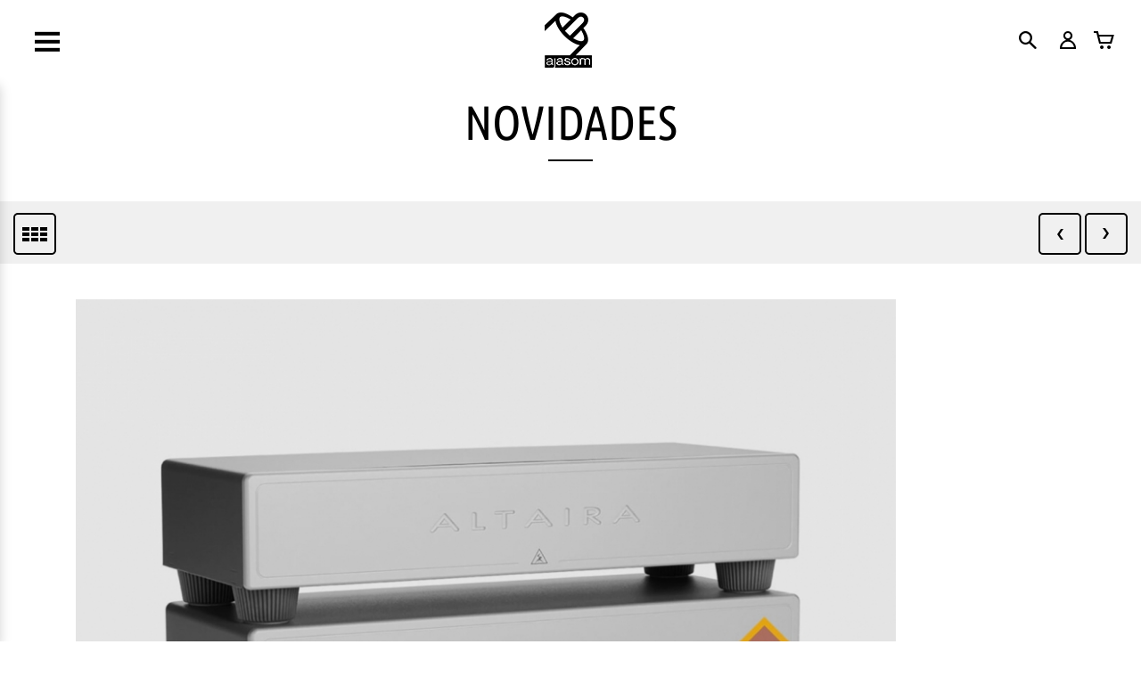

--- FILE ---
content_type: text/html; charset=UTF-8
request_url: https://www.ajasom.net/novidade-produto/shunyata
body_size: 6422
content:

<!DOCTYPE HTML>
<!--[if lt IE 7]>      <html class="no-js lt-ie9 lt-ie8 lt-ie7" lang=""> <![endif]-->
<!--[if IE 7]>         <html class="no-js lt-ie9 lt-ie8" lang=""> <![endif]-->
<!--[if IE 8]>         <html class="no-js lt-ie9" lang=""> <![endif]-->
<!--[if gt IE 8]><!--> <html class="no-js" lang="pt"> <!--<![endif]-->
    <head>
        <meta charset="utf-8">
        <meta http-equiv="X-UA-Compatible" content="IE=edge,chrome=1">

        <title>Shunyata - Ajasom</title><meta name='description' content='Altaira Grounding System'><meta name='keywords' content=''>
        <meta name="viewport" content="initial-scale = 1.0,maximum-scale = 1.0" />
        <meta name="format-detection" content="telephone=no">
        <link rel="stylesheet" href="https://fonts.googleapis.com/icon?family=Material+Icons">
        <!--<link rel="apple-touch-icon" href="apple-touch-icon.png">-->
        <link rel="stylesheet" href="/css/jquery.bxslider.css">
        <link rel="stylesheet" href="/css/jquery.fancybox.css">
        <link rel="stylesheet" href="/css/jquery-ui.css">
        <link rel="stylesheet" href="/css/bootstrap.min.css">
        <link rel="stylesheet" href="/css/main.css">
        <link rel="stylesheet" href="/css/style.css?v=1">

        <!-- Google Tag Manager -->

        <script>(function(w,d,s,l,i){w[l]=w[l]||[];w[l].push({'gtm.start':

                    new Date().getTime(),event:'gtm.js'});var f=d.getElementsByTagName(s)[0],

                j=d.createElement(s),dl=l!='dataLayer'?'&l='+l:'';j.async=true;j.src=

                'https://www.googletagmanager.com/gtm.js?id='+i+dl;f.parentNode.insertBefore(j,f);

            })(window,document,'script','dataLayer','GTM-TWSHV6C');</script>

        <!-- End Google Tag Manager -->

        <!--<script src="/js/vendor/modernizr-2.8.3-respond-1.4.2.min.js"></script>-->
        <script src="https://maps.googleapis.com/maps/api/js"></script>
        
            </head>
    <body data-area='novidade-produto'>
        <!-- Google Tag Manager (noscript) -->

        <noscript><iframe src="https://www.googletagmanager.com/ns.html?id=GTM-TWSHV6C"

                          height="0" width="0" style="display:none;visibility:hidden"></iframe></noscript>

        <!-- End Google Tag Manager (noscript) -->
        <div id="hideAll">
            <div class="spinner">
              <div class="rect1"></div>
              <div class="rect2"></div>
              <div class="rect3"></div>
              <div class="rect4"></div>
              <div class="rect5"></div>
            </div>
        </div>
        <div id='mask'>
            <div id='sucesso-popup'>
            </div>
        </div>
        <div class="search-bar">
            <div class="container-fluid">
                <span class="search-icon black-src"></span>
                    <form id="search-form">
                        <input type="text" id='search-form-input' placeholder="Procurar"></input>
                    </form>
                    <button class="close-search-bar"><span></span></button>
                </div>
            </div>
        </div>

        <div class='navigation'>
            <div class="navbar navbar-default navbar-fixed-top">
                <div class='content-hider'></div>
                <div class="header-left">
                    <button type="button" class="navbar-toggle collapsed black" data-toggle="collapse" data-target="#navbar-menu">
                        <span class="sr-only">Toggle navigation</span>
                    </button>
                </div>
                <div class="header-center">
                    <a class="navbar-brand black" href="/"></a>
                </div>

                <div class="header-right">
                    <a class="search-icon black" title="Procura"></a>
                                            <a class="account-icon black" title="Login / Registo" onclick="Login()"></a>
                                        <a class="basket-icon black" href="/carrinho" title="Carrinho">
                        <div class="cart-nr-container">
                            <div class="cart-nr-flipper">
                                                            </div>
                        </div>
                    </a>
                </div>


                <nav class='navmenu navmenu-default closed' role='navigation' id="navbar-menu">
                    <div class="button-wrapper">
                        <button type="button" id="close-navbar" data-target="#navbar-menu"></button>
                    </div>
                    <ul class="dropdown-menu">
                        <li class=''><a href='/'>home</a></li><li class='dropdown-submenu '><a class='open-submenu '>produtos<span></span></a><ul class='dropdown-menu'><li class='back'>produtos</li><li class=''><a href='/marcas'>Marcas</a></li><li class='dropdown-submenu '><a class='open-submenu '>equipamentos<span></span></a><ul class='dropdown-menu'><li class='back'>equipamentos</li><li class='dropdown-submenu '><a class='open-submenu '>Fontes digitais<span></span></a><ul class='dropdown-menu'><li class='back'>Fontes digitais</li><li class=''><a href='/produtos/equipamentos/dacs'>DACs</a></li><li class=''><a href='/produtos/equipamentos/leitores-de-cd'>Leitores de CD</a></li><li class=''><a href='/produtos/equipamentos/streamers-e-servidores'>Streamers e Servidores</a></li><li class=''><a href='/produtos/equipamentos/dispositivos-de-rede'>Dispositivos de Rede</a></li><li class=''><a href='/produtos/equipamentos/clocks-e-reclockers'>Clocks e Reclockers</a></li><li class=''><a href='/produtos/equipamentos/gravadores'>Gravadores</a></li></ul></li><li class='dropdown-submenu '><a class='open-submenu '>Fontes analógicas<span></span></a><ul class='dropdown-menu'><li class='back'>Fontes analógicas</li><li class=''><a href='/produtos/equipamentos/gira-discos'>Gira-discos</a></li><li class=''><a href='/produtos/equipamentos/cabecas-de-gira-discos'>Cabeças de gira-discos</a></li><li class=''><a href='/produtos/equipamentos/bracos-de-gira-discos'>Braços de gira-discos</a></li><li class=''><a href='/produtos/equipamentos/sintonizadores'>Sintonizadores</a></li></ul></li><li class='dropdown-submenu '><a class='open-submenu '>Amplificação<span></span></a><ul class='dropdown-menu'><li class='back'>Amplificação</li><li class=''><a href='/produtos/equipamentos/pre-amplificadores'>Pré-amplificadores</a></li><li class=''><a href='/produtos/equipamentos/unidades-de-phono'>Unidades de phono</a></li><li class=''><a href='/produtos/equipamentos/amplificadores'>Amplificadores</a></li><li class=''><a href='/produtos/equipamentos/amplificadores-integrados'>Amplificadores integrados</a></li><li class=''><a href='/produtos/equipamentos/amplificadores-multicanal'>Amplificadores multicanal</a></li><li class=''><a href='/produtos/equipamentos/amplificadores-de-auscultadores'>Amplificadores de auscultadores</a></li><li class=''><a href='/produtos/equipamentos/crossovers'>Crossovers</a></li></ul></li><li class='dropdown-submenu '><a class='open-submenu '>Colunas & Auscultadores<span></span></a><ul class='dropdown-menu'><li class='back'>Colunas & Auscultadores</li><li class=''><a href='/produtos/equipamentos/colunas-audio'>Colunas - Áudio</a></li><li class=''><a href='/produtos/equipamentos/colunas-subwoofers'>Colunas - Subwoofers</a></li><li class=''><a href='/produtos/equipamentos/colunas-parede-tecto'>Colunas - Parede & Tecto</a></li><li class=''><a href='/produtos/equipamentos/colunas-canal-central'>Colunas - Canal central</a></li><li class=''><a href='/produtos/equipamentos/auscultadores'>Auscultadores</a></li></ul></li><li class='dropdown-submenu '><a class='open-submenu '>Cabos<span></span></a><ul class='dropdown-menu'><li class='back'>Cabos</li><li class=''><a href='/produtos/equipamentos/cabos-de-coluna'>Cabos de coluna</a></li><li class=''><a href='/produtos/equipamentos/cabos-analogicos'>Cabos analógicos</a></li><li class=''><a href='/produtos/equipamentos/cabos-de-phono'>Cabos de phono</a></li><li class=''><a href='/produtos/equipamentos/cabos-digitais'>Cabos digitais</a></li><li class=''><a href='/produtos/equipamentos/cabos-de-auscultadores'>Cabos de auscultadores</a></li><li class=''><a href='/produtos/equipamentos/cabos-de-corrente'>Cabos de corrente</a></li><li class=''><a href='/produtos/equipamentos/cabos-de-terra'>Cabos de terra</a></li><li class=''><a href='/produtos/equipamentos/cabos-de-video'>Cabos de vídeo</a></li><li class=''><a href='/produtos/equipamentos/cabos-i-device'>Cabos i-Device</a></li><li class=''><a href='/produtos/equipamentos/cabos-de-rede'>Cabos de rede</a></li></ul></li><li class='dropdown-submenu '><a class='open-submenu '>DIY - do it yourself<span></span></a><ul class='dropdown-menu'><li class='back'>DIY - do it yourself</li><li class=''><a href='/produtos/equipamentos/fichas-e-terminais'>Fichas e terminais</a></li><li class=''><a href='/produtos/equipamentos/cabo-a-metro'>Cabo a metro</a></li><li class=''><a href='/produtos/equipamentos/ferramentas'>Ferramentas</a></li></ul></li><li class='dropdown-submenu '><a class='open-submenu '>Acessórios<span></span></a><ul class='dropdown-menu'><li class='back'>Acessórios</li><li class=''><a href='/produtos/equipamentos/filtros-de-corrente'>Filtros de corrente</a></li><li class=''><a href='/produtos/equipamentos/fontes-de-alimentacao'>Fontes de Alimentação</a></li><li class=''><a href='/produtos/equipamentos/desacoplamento'>Desacoplamento</a></li><li class=''><a href='/produtos/equipamentos/limpeza-e-tratamento-de-discos'>Limpeza e tratamento de discos</a></li><li class=''><a href='/produtos/equipamentos/fusiveis-e-valvulas'>Fusíveis e válvulas</a></li></ul></li><li class='dropdown-submenu '><a class='open-submenu '>Sistemas<span></span></a><ul class='dropdown-menu'><li class='back'>Sistemas</li><li class=''><a href='/produtos/equipamentos/sistemas-de-audio'>Sistemas de áudio</a></li><li class=''><a href='/produtos/equipamentos/sistemas-de-cinema-em-casa'>Sistemas de cinema em casa</a></li><li class=''><a href='/produtos/equipamentos/sistemas-de-tratamento-acustico'>Sistemas de tratamento acústico</a></li></ul></li><li class='dropdown-submenu '><a class='open-submenu '>Wireless<span></span></a><ul class='dropdown-menu'><li class='back'>Wireless</li><li class=''><a href='/produtos/equipamentos/emissores-e-recetores-audio'>Emissores e recetores - Áudio</a></li><li class=''><a href='/produtos/equipamentos/emissores-e-recetores-a-v'>Emissores e recetores - A/V</a></li><li class=''><a href='/produtos/equipamentos/colunas-tecnologia-wireless'>Colunas - Tecnologia wireless</a></li><li class=''><a href='/produtos/equipamentos/sistemas-de-audio-compactos'>Sistemas de áudio compactos</a></li></ul></li><li class='dropdown-submenu '><a class='open-submenu '>Imagem<span></span></a><ul class='dropdown-menu'><li class='back'>Imagem</li><li class=''><a href='/produtos/equipamentos/televisores'>Televisores</a></li><li class=''><a href='/produtos/equipamentos/projetores'>Projetores</a></li><li class=''><a href='/produtos/equipamentos/telas-de-projecao'>Telas de Projeção</a></li><li class=''><a href='/produtos/equipamentos/processadores'>Processadores</a></li></ul></li><li class='dropdown-submenu '><a class='open-submenu '>Mobiliário<span></span></a><ul class='dropdown-menu'><li class='back'>Mobiliário</li><li class=''><a href='/produtos/equipamentos/moveis-de-hi-fi'>Móveis de Hi-Fi</a></li><li class=''><a href='/produtos/equipamentos/cadeiras-de-cinema'>Cadeiras de cinema</a></li></ul></li><li class='dropdown-submenu '><a class='open-submenu '>Tratamento acústico<span></span></a><ul class='dropdown-menu'><li class='back'>Tratamento acústico</li><li class=''><a href='/produtos/equipamentos/refletores-difusores-absorsores'>Refletores / Difusores / Absorsores</a></li></ul></li><li class='dropdown-submenu '><a class='open-submenu '>Música e Extras<span></span></a><ul class='dropdown-menu'><li class='back'>Música e Extras</li><li class=''><a href='/produtos/equipamentos/opcionais'>Opcionais</a></li><li class=''><a href='/produtos/equipamentos/vinil'>Vinil</a></li><li class=''><a href='/produtos/equipamentos/sacd'>SACD</a></li></ul></li></ul></li></ul></li><li class=''><a href='/oportunidades'>oportunidades</a></li><li class=''><a href='/novidades'>Novidades</a></li><li class=''><a href='/projetos'>projetos</a></li><li class=''><a href='/servicos'>serviços</a></li><li class=''><a href='/contactos'>Contactos</a></li><div class='change-language-wrapper'><button title='português' class='active lang-btn' data-index='1'>pt</button>
                                <button title='english' class=' lang-btn' data-index='2'>en</button></div>                    </ul>
                </nav>
            </div>
        </div>
        <div class="popup-login-background" onclick="closeLogin()"></div>
        <div id="reserved-area">
            <div id="reserved-area-title">
                <p>Área Reservada</p>
                <button class="close-login" onclick="closeLogin()"><span></span></button>
            </div>
            <form id="login-register" method="post">
                <input type="text" name="email" id="e_mail" placeholder="E-mail"/>
                <label class="emailLError erro"></label>
                <br/>
                <input type="password" name="pwd" id="pass_word" placeholder="Password"/>
                <label class="pwLError erro"></label>
            </form>
            <div class="text-center" id="button-login">
                <div class="button-login-top">
                    <input type='submit' name="login" value='Login' form="login-register"/>
                    <a class="link-pw" href="/recuperar-password">Esqueceu-se da password?</a>
                </div>
                <div class="button-login-bottom">
                    <p class='registo'>Ainda não tem conta? <a class="link-registo" href="/registo">Registe-se aqui.</a></p>
                </div>
            </div>
        </div>
		
		<div class="whitebg product section menu-padding">
			<div class="container">
				<h1 class='center'>Novidades</h1>
				<p class='text-center sub-title'></p>
			</div>
		</div>
<div class='graybg filters section'><div class='container product-nav' id='new-product'><a href='https://www.ajasom.net/novidades/' class='goto-product-list'></a><a href='/novidade-produto/wbt' class='nav-left'></a><a href='/novidade-produto/hegel-h390' class='nav-right'></a></div></div><div class='whitebg section section-info'><div class='container'><div class='row new-product-wrapper'><div class='new-image-wrapper col-xs-12 col-sm-10 col-md-10 col-lg-10'><img class='img-responsive' src='/docs/images/crop/20230117174222101164.jpg' alt='Shunyata_Altaira'></div><div class='new-social-wrapper col-xs-12 col-sm-2 col-md-2 col-lg-2'><div class='new-social-title'><span></span><p>partilhar</p></div><ul><li><a rel='nofollow' href='https://plus.google.com/share?url=http://www.ajasom.net/novidade-produto/shunyata' data-action='share' target='__blank'><img src='/img/Googleplus.png'></img></a></li><li><a href='https://www.facebook.com/ajasom.ajasom' target='__blank'><img src='/img/Facebook.png'></img></a></li><li><a rel='nofollow' href='https://twitter.com/intent/tweet?text=Shunyata&url=http://www.ajasom.net/novidade-produto/shunyata' target='__blank'><img src='/img/Twitter.png'></img></a></li></ul></div></div><div class='row new-details-wrapper'><div class='new-details col-xs-12 col-sm-12 col-md-12 col-lg-12'><h2>Shunyata</h2><div class='bold'><p>Altaira Grounding System</p></div><br><p>O funcionamento do sistema Altaira
assenta sobre a premissa de que os chassis dos componentes de áudio são ruidosos
do ponto de vista elétrico e que drenar esse ruído da caixa do equipamento melhora
a sua prestação sonora.</p><p><br></p><p>Ligar o chassis dos componentes de
um sistema a uma terra de referência não é uma ideia nova, na realidade é uma
prática comum em telecomunicações e transmissão de sinal áudio profissional.</p><p><br></p><p>O que a Shunyata fez foi conduzir
o ruído do chassis dos equipamentos para uma terra de referência de impedância
ultrabaixa, dissipando depois esse ruído recorrendo a tecnologia de filtragem única
e exclusiva da marca.</p><p><br></p><p>Um sistema Altaira pode ser tão
simples como um único Hub e alguns cabos de terra, ou tão complexo quanto o
número de Hubs ligados em "em rede". A abordagem a adotar depende da
complexidade do sistema e do orçamento disponível.</p><p><br></p><p>Os Hub's Altaira existem em duas
versões, <b>CG-NR&nbsp;(Chassis Ground)</b> e&nbsp;<b>SG-NR&nbsp;(Signal Ground)</b>,
cada um com características de filtragem e propósitos distintos.</p><p><br></p><p>O <b>Hub Signal Ground</b> é indicado
para o que Shunyata designa de "terra segmentada", agrupando os equipamentos
por topologia, colocando os equipamentos digitais num Hub e os analógicos noutro por exemplo. Sistemas
complexos, compostos por pré-amplificador com chassis separado para os canais
esquerdo e direito e/ou amplificadores de potência mono devem também ligar cada
canal num Hub distinto.</p><p><br></p><p>O <b>Hub Chassis Ground&nbsp;</b>destina-se
a fazer a ligação ao chassis do equipamento.&nbsp;
Se o seu equipamento não tiver terminais de terra dedicados pode ligar
uma extremidade do cabo de terra ao Hub (terminal banana ou forquilha) e a
outra extremidade a um parafuso do chassis do equipamento.</p><p><br></p><p>Antes de ligar os cabos de terra
ao chassis e/ou aos terminais de sinal é necessário medir com um ohmímetro a
resistência entre o chassis e/ou o anel exterior do terminal e o pino de terra na
tomada de entrada de energia IEC do equipamento. A leitura deve ser zero ohms ou
uma fração de um ohm.</p><p><br></p><p>Os componentes digitais podem ser ligados
ao Hub Signal Ground com um adaptador de cabo de terra para terminais USB, Ethernet,
BNC ou AES/EBU e os restantes componentes com terminais RCA ou XLR.</p><p><br></p><p>A expressão mais indicada para
descrever o efeito Altaira é clareza! Clareza de timbre, de linhas
instrumentais, de recorte da imagem estéreo e de palco sonoro. Os Altaira tornam
a apresentação mais tridimensional, com cada instrumento separado dos outros
espacialmente e tonalmente, mas ao mesmo tempo mais sólida e com um melhor
sentido rítmico, realçando a forma como os músicos interagem entre si para
obter um todo musical coeso.</p><p><br></p><p><a target="_blank" href="https://www.ajasom.net/produto/shunyata-research/grounding/altaira">Preço e Características</a></p><p></p></div></div>
				<div class="more-btn-nov text-center">
	                <a href="/novidades"><button class="more-btn">mais novidades</button></a>
	                <a href='/contactos'><button class="contact-opp">CONTACTAR</button></a>
	            </div>
			</div>			</div>        <div class='darkgraybg section subscribe-newsletter'>
            <div class='container'>
                <div class='col-xs-12 col-sm-12 col-md-6 col-lg-6 subscribe-newsletter-left'>
                    <h3>Subscrever Newsletter</h3>
                    <p>Esteja a par das nossas ofertas exclusivas, promoções e notícias...</p>
                </div>
                <div class='col-xs-12 col-sm-12 col-md-6 col-lg-6 subscribe-newsletter-right'>
                    <iframe name="voltar" style="display:none;"></iframe>
                    <form id='subscribe-newsletter' method="post" enctype="multipart/form-data" target="voltar" >
                        <input type='email' name='email' id='subscribe-newsletter-email' placeholder='inserir e-mail...'>
                        <input type='submit' id="subcrever_nl" value="enviar">
                        <label class="subscrever-erro erro"></label>
                    </form>
                </div>
            </div>
        </div>

        <footer class='section whitebg'>
            <div class='container'>
                <div class='social col-xs-6 col-sm-6 col-md-3 col-lg-3'>
                    <h3>Siga-nos</h3>
                    <a class='facebook' href='http://facebook.com/ajasom.ajasom/' target="_blank"></a>
                    <!--<a class='plus' href='http://plus.google.com' target="_blank"></a>
                    <a class='twitter' href='http://twitter.com' target="_blank"></a>-->
                </div>
                <div class='links col-xs-6 col-sm-6 col-md-3 col-lg-3'>
                    <h3>Links</h3>
                    <a class="faqs" href="/faq">Faq</a>
                    <a href='/mapa-do-site'>Mapa do Site</a>
                    <a class="tc" href="/termos-condicoes">Termos e Condições</a>
                    <a class="pp" href="/politica-privacidade">Política de Privacidade</a>
                </div>
                <div class='contacts-left col-xs-12 col-sm-6 col-md-3 col-lg-3'>
                    <h3>Contactos</h3>
                    <p>
                    Praceta José Régio, 8A Damaia de Baixo<br/>
                    2720-330 
                    Amadora<br/>
                    Portugal</p>
                    <b>Latitude</b> 38.747465 ou 38º44' 51'' N<br>
                    <b>Longitude</b> -9.210277 ou 9º12' 37'' W 
                </div>
                <div class='contacts-right col-xs-12 col-sm-6 col-md-3 col-lg-3'>
                    <p><b>Telefone</b> - 21 474 87 09<br>
                    <b>Telemóvel</b> - 96 392 95 10<br>
                    <b>Fax</b> - 21 475 13 67<br><br></p>
                    <b>E-mail - <a href='mailto:ajasom@ajasom.net'>ajasom@ajasom.net</a></b>
                    
                </div> 
                <div class='footer-bottom col-xs-12 col-sm-12 col-md-12 col-lg-12'>
                    <div class='border-top'>
                        <span class='copyright'>Copyright © 2025 Ajasom - Todos os direitos reservados</span>
                        <span class='credits'>Web Design - <a href='http://www.onesmallstep.pt' target="_blank">One Small Step</a></span>
                    </div>
                </div>

            </div>

        </footer>
        <!--<script src="http://ajax.googleapis.com/ajax/libs/jquery/2.2.0/jquery.min.js"></script>-->
        <!--<script>window.jQuery || document.write('<script src="/js/vendor/jquery-1.11.2.min.js"><\/script>')</script>-->
        <script src="/js/vendor/jquery-1.11.2.min.js"></script>
        <script>
            var $ = jQuery.noConflict();
            // Code that uses other library's $ can follow here.
        </script>
        <script src="/js/vendor/jquery-ui-1.11.4/jquery-ui.min.js"></script>
        <script src="/js/vendor/bootstrap.min.js"></script>
        <script src="/js/jquery.bxslider.min.js"></script>
        <script src="/js/jquery.fancybox.pack.js"></script>
        <script src="/js/main.js?v=2"></script>
        <script src="https://www.google.com/recaptcha/api.js?onload=onloadCallback&amp;render=explicit" async defer></script>
        <script>

          (function(i,s,o,g,r,a,m){i['GoogleAnalyticsObject']=r;i[r]=i[r]||function(){

          (i[r].q=i[r].q||[]).push(arguments)},i[r].l=1*new Date();a=s.createElement(o),

          m=s.getElementsByTagName(o)[0];a.async=1;a.src=g;m.parentNode.insertBefore(a,m)

          })(window,document,'script','https://www.google-analytics.com/analytics.js','ga');

          ga('create', 'UA-52761843-1', 'auto');

          ga('send', 'pageview');

        </script>
    </body>
</html>


--- FILE ---
content_type: text/css
request_url: https://www.ajasom.net/css/main.css
body_size: 21417
content:
.spinner,.spinner-load{font-size:10px;text-align:center}#sucesso-title,.spinner,.spinner-load,.sucesso-p{text-align:center}#button-login input[type=submit]:focus,#close-navbar:focus,#reserved-area button.close-login:focus,.brand-filter .select-wrapper select:focus,.product-finishes .select-wrapper select:focus,.product-table .select-wrapper select:focus,.product-terminals .select-wrapper select:focus,.search-bar #search-form input#search-form-input:focus,body[data-area=produto] input[type=checkbox]+label span.checkbox-span:focus,body[data-area=produto] input[type=checkbox]:checked+label span.checkbox-span:focus,input[type=checkbox]+label span.checkbox-span:focus,input[type=checkbox]:checked+label span.checkbox-span:focus{outline:0}#news a:hover,#news a:hover h2,.product-single-link:hover,footer .links a:hover{text-decoration:none}.carousel#product-carousel>.carousel-indicators-wrapper>.carousel-indicators>ol,.product-details.section ul,.section.brands li,.section.map .sitemap li{list-style:none}@font-face{font-family:Ubuntu;font-weight:400;font-style:normal;src:url(/fonts/Ubuntu-regular/Ubuntu-regular.eot);src:url(/fonts/Ubuntu-regular/Ubuntu-regular.eot?#iefix) format('embedded-opentype'),local('Ubuntu'),local('Ubuntu-regular'),url(/fonts/Ubuntu-regular/Ubuntu-regular.woff2) format('woff2'),url(/fonts/Ubuntu-regular/Ubuntu-regular.woff) format('woff'),url(/fonts/Ubuntu-regular/Ubuntu-regular.ttf) format('truetype'),url(/fonts/Ubuntu-regular/Ubuntu-regular.svg#Ubuntu) format('svg')}@font-face{font-family:Ubuntu;font-weight:700;font-style:italic;src:url(/fonts/Ubuntu-700italic/Ubuntu-700italic.eot);src:url(/fonts/Ubuntu-700italic/Ubuntu-700italic.eot?#iefix) format('embedded-opentype'),local('Ubuntu Bold Italic'),local('Ubuntu-700italic'),url(/fonts/Ubuntu-700italic/Ubuntu-700italic.woff2) format('woff2'),url(/fonts/Ubuntu-700italic/Ubuntu-700italic.woff) format('woff'),url(/fonts/Ubuntu-700italic/Ubuntu-700italic.ttf) format('truetype'),url(/fonts/Ubuntu-700italic/Ubuntu-700italic.svg#Ubuntu) format('svg')}@font-face{font-family:'Ubuntu Condensed';font-weight:400;font-style:normal;src:url(/fonts/Ubuntu-Condensed-regular/Ubuntu-Condensed-regular.eot);src:url(/fonts/Ubuntu-Condensed-regular/Ubuntu-Condensed-regular.eot?#iefix) format('embedded-opentype'),local('Ubuntu Condensed'),local('Ubuntu-Condensed-regular'),url(/fonts/Ubuntu-Condensed-regular/Ubuntu-Condensed-regular.woff2) format('woff2'),url(/fonts/Ubuntu-Condensed-regular/Ubuntu-Condensed-regular.woff) format('woff'),url(/fonts/Ubuntu-Condensed-regular/Ubuntu-Condensed-regular.ttf) format('truetype'),url(/fonts/Ubuntu-Condensed-regular/Ubuntu-Condensed-regular.svg#UbuntuCondensed) format('svg')}@font-face{font-family:Merriweather;font-weight:300;font-style:normal;src:url(/fonts/Merriweather-300/Merriweather-300.eot);src:url(/fonts/Merriweather-300/Merriweather-300.eot?#iefix) format('embedded-opentype'),local('Merriweather Light'),local('Merriweather-300'),url(/fonts/Merriweather-300/Merriweather-300.woff2) format('woff2'),url(/fonts/Merriweather-300/Merriweather-300.woff) format('woff'),url(/fonts/Merriweather-300/Merriweather-300.ttf) format('truetype'),url(/fonts/Merriweather-300/Merriweather-300.svg#Merriweather) format('svg')}@font-face{font-family:Merriweather;font-weight:400;font-style:normal;src:url(/fonts/Merriweather-regular/Merriweather-regular.eot);src:url(/fonts/Merriweather-regular/Merriweather-regular.eot?#iefix) format('embedded-opentype'),local('Merriweather'),local('Merriweather-regular'),url(/fonts/Merriweather-regular/Merriweather-regular.woff2) format('woff2'),url(/fonts/Merriweather-regular/Merriweather-regular.woff) format('woff'),url(/fonts/Merriweather-regular/Merriweather-regular.ttf) format('truetype'),url(/fonts/Merriweather-regular/Merriweather-regular.svg#Merriweather) format('svg')}@font-face{font-family:Merriweather;font-weight:700;font-style:normal;src:url(/fonts/Merriweather-700/Merriweather-700.eot);src:url(/fonts/Merriweather-700/Merriweather-700.eot?#iefix) format('embedded-opentype'),local('Merriweather Bold'),local('Merriweather-700'),url(/fonts/Merriweather-700/Merriweather-700.woff2) format('woff2'),url(/fonts/Merriweather-700/Merriweather-700.woff) format('woff'),url(/fonts/Merriweather-700/Merriweather-700.ttf) format('truetype'),url(/fonts/Merriweather-700/Merriweather-700.svg#Merriweather) format('svg')}@font-face{font-family:Merriweather;font-weight:300;font-style:italic;src:url(/fonts/Merriweather-300italic/Merriweather-300italic.eot);src:url(/fonts/Merriweather-300italic/Merriweather-300italic.eot?#iefix) format('embedded-opentype'),local('Merriweather Light Italic'),local('Merriweather-300italic'),url(/fonts/Merriweather-300italic/Merriweather-300italic.woff2) format('woff2'),url(/fonts/Merriweather-300italic/Merriweather-300italic.woff) format('woff'),url(/fonts/Merriweather-300italic/Merriweather-300italic.ttf) format('truetype'),url(/fonts/Merriweather-300italic/Merriweather-300italic.svg#Merriweather) format('svg')}@font-face{font-family:Merriweather;font-weight:400;font-style:italic;src:url(/fonts/Merriweather-italic/Merriweather-italic.eot);src:url(/fonts/Merriweather-italic/Merriweather-italic.eot?#iefix) format('embedded-opentype'),local('Merriweather Italic'),local('Merriweather-italic'),url(/fonts/Merriweather-italic/Merriweather-italic.woff2) format('woff2'),url(/fonts/Merriweather-italic/Merriweather-italic.woff) format('woff'),url(/fonts/Merriweather-italic/Merriweather-italic.ttf) format('truetype'),url(/fonts/Merriweather-italic/Merriweather-italic.svg#Merriweather) format('svg')}@font-face{font-family:Merriweather;font-weight:700;font-style:italic;src:url(/fonts/Merriweather-700italic/Merriweather-700italic.eot);src:url(/fonts/Merriweather-700italic/Merriweather-700italic.eot?#iefix) format('embedded-opentype'),local('Merriweather Bold Italic'),local('Merriweather-700italic'),url(/fonts/Merriweather-700italic/Merriweather-700italic.woff2) format('woff2'),url(/fonts/Merriweather-700italic/Merriweather-700italic.woff) format('woff'),url(/fonts/Merriweather-700italic/Merriweather-700italic.ttf) format('truetype'),url(/fonts/Merriweather-700italic/Merriweather-700italic.svg#Merriweather) format('svg')}#hideAll{position:fixed;width:100%;left:0;right:0;top:0;bottom:0;background-color:#fff;z-index:99999}#loading-image,.spinner{position:absolute;top:50%;left:50%}#hideAll.load{display:none}#loading-image{margin:-15px 0 0 -15px;width:30px;height:30px;border:3px solid #cbcbcb;border-radius:50%;border-top-color:#000;animation:spin 1s ease-in-out infinite;-webkit-animation:spin 1s ease-in-out infinite;-moz-transition:spin 1s ease-in-out infinite;-o-transition:spin 1s ease-in-out infinite;-ms-transition:spin 1s ease-in-out infinite}@keyframes spin{to{animation:rotate(360deg);-webkit-transform:rotate(360deg);-moz-transition:rotate(360deg);-o-transition:rotate(360deg);-ms-transition:rotate(360deg)}}@-webkit-keyframes spin{to{animation:rotate(360deg);-webkit-transform:rotate(360deg);-moz-transition:rotate(360deg);-o-transition:rotate(360deg);-ms-transition:rotate(360deg)}}.spinner{top:calc(50% - 20px);left:calc(50% - 25px);width:50px;height:40px}.spinner-load>div,.spinner>div{background-color:#000;height:100%;display:inline-block}.spinner>div{width:6px;-webkit-animation:sk-stretchdelay 1.2s infinite ease-in-out;animation:sk-stretchdelay 1.2s infinite ease-in-out}.spinner .rect2{-webkit-animation-delay:-1.1s;animation-delay:-1.1s}.spinner .rect3{-webkit-animation-delay:-1s;animation-delay:-1s}.spinner .rect4{-webkit-animation-delay:-.9s;animation-delay:-.9s}.spinner .rect5{-webkit-animation-delay:-.8s;animation-delay:-.8s}.spinner-load{margin-left:calc(50% - 25px);width:50px;height:40px;margin-top:100px;margin-bottom:100px}.spinner-load>div{width:6px;margin:2px;-webkit-animation:sk-stretchdelay 1.2s infinite ease-in-out;animation:sk-stretchdelay 1.2s infinite ease-in-out}#sucesso-popup,#sucesso-popup-cart-login{height:176px;background-color:#000;z-index:10000;color:#fff;left:calc(50% - 210px);top:calc(50% - 150px)}#mask,#mask-cart-login{top:0;left:0;width:100%;height:100%;background-color:rgba(255,255,255,.8);z-index:9999}.spinner-load .rect2{-webkit-animation-delay:-1.1s;animation-delay:-1.1s}.spinner-load .rect3{-webkit-animation-delay:-1s;animation-delay:-1s}.spinner-load .rect4{-webkit-animation-delay:-.9s;animation-delay:-.9s}.spinner-load .rect5{-webkit-animation-delay:-.8s;animation-delay:-.8s}@-webkit-keyframes sk-stretchdelay{0%,100%,40%{-webkit-transform:scaleY(.4)}20%{-webkit-transform:scaleY(1)}}@keyframes sk-stretchdelay{0%,100%,40%{transform:scaleY(.4);-webkit-transform:scaleY(.4)}20%{transform:scaleY(1);-webkit-transform:scaleY(1)}}input[type=email],input[type=number],input[type=password],input[type=text]{-webkit-appearance:none;-moz-appearance:none;appearance:none;box-shadow:none!important}input[type=number]{-webkit-text-fill-color:#000;-webkit-opacity:1;color:#000;-moz-appearance:textfield}#mask-cart-login,#mask-cart-login.view,#mask.view,#sucesso-popup-cart-login{display:block}#mask,#sucesso-popup{display:none;position:fixed}#mask-cart-login{position:fixed}#sucesso-popup{width:422px}#sucesso-popup-cart-login{position:fixed;width:422px}.sucesso-p{font-family:Merriweather,serif;padding:40px;font-size:17px;text-transform:initial}#sucesso-title,h1{font-family:"Ubuntu Condensed",sans-serif}.not-exist,h3{text-align:left}#sucesso-title{background-color:#8c8c8c;color:#dcdcdc;font-size:22px;text-transform:uppercase;width:422px;height:51px;line-height:50px}#sucesso-popup-cart-login.open,#sucesso-popup.open{display:block}#sucesso-popup button.close-sucesso-popup{position:absolute;margin-top:-55px;right:5.5%;border:none;background-color:rgba(0,0,0,0);width:18px;height:18px;padding:10px}#sucesso-popup button.close-sucesso-popup span{position:relative;display:block;width:19px;height:19px;background-image:url(/img/close_black.png)}#sucesso-popup-cart-login button.close-sucesso-popup{position:absolute;margin-top:-55px;right:5.5%;border:none;background-color:rgba(0,0,0,0);width:18px;height:18px;padding:10px}#sucesso-popup-cart-login button.close-sucesso-popup span{position:relative;display:block;width:19px;height:19px;background-image:url(/img/close_black.png)}.darkgraybg,.graybg,.whitebg{display:block;width:100%}.not-exist{font-family:Merriweather,serif;font-size:16px;font-weight:300;line-height:24px}h1,h2{color:#000;text-align:center;text-transform:uppercase}.user-register h3{text-transform:uppercase}h1{font-size:54px;font-weight:400;line-height:1;margin-top:105px;margin-bottom:0}h2,h3{font-family:"Ubuntu Condensed",sans-serif;font-size:36px;font-weight:400}h3{color:#5a5a5a}body .sub-title,body[data-area=produto] .sub-title,body[data-area=novidades] .sub-title{font-family:Merriweather,serif;color:#5a5a5a;font-size:18px;font-weight:300;line-height:18px;position:relative;text-align:center}.whitebg{position:relative;background:#fff}.graybg{position:relative;z-index:2;background:#f0f0f0}.darkgraybg{position:relative;background:#5a5a5a}body .sub-title{margin-bottom:42px}body[data-area=produto] .sub-title{margin-bottom:50px;margin-top:8px}body[data-area=novidades] .sub-title{margin-top:8px;margin-bottom:45px}body .sub-title:after{content:"";position:absolute;top:15px;width:50px;height:2px;background:#000;left:50%;margin-left:-25px}input[type=checkbox]{display:none}input[type=checkbox]+label span.checkbox-span{display:inline-block;width:20px;height:20px;margin:-1px 14px 0;vertical-align:middle;background:url(/img/checkbox_unchecked.png) left top no-repeat;background-size:18px 19px;cursor:pointer}input[type=checkbox]:checked+label span.checkbox-span{background:url(/img/checkbox_checked.png) left top no-repeat;background-size:cover}body[data-area=produto] input[type=checkbox]+label span.checkbox-span{display:inline-block;margin:0 5px 0 0;width:20px;height:20px;vertical-align:middle;background:url(/img/checkbox_unchecked.png) left top no-repeat;background-size:18px 19px;cursor:pointer}body[data-area=produto] input[type=checkbox]:checked+label span.checkbox-span{background:url(/img/checkbox_checked.png) left top no-repeat;background-size:cover}input[type=number]::-webkit-inner-spin-button,input[type=number]::-webkit-outer-spin-button{-moz-appearance:none;-webkit-appearance:none;margin:0}select:hover{cursor:pointer}body[data-area=home] div.more-btn-nov.text-center{position:relative;display:block;width:100%;float:left;margin-bottom:7px;margin-top:20px}div.more-btn-nov.text-center{position:relative;display:block;width:100%;float:left;margin-bottom:40px;margin-top:20px}.navbar-fixed-top{-webkit-backface-visibility:hidden;backface-visibility:hidden;position:fixed;z-index:1000}h1.subtitle{text-transform:uppercase;font-size:24px}label.emailError,label.fNameError,label.lNameError,label.label-assuntoError,label.label-captchaError,label.label-emailError,label.label-nameError,label.label-questError,label.label-submit,label.label-tlfError,label.phoneError,label.pwError,label.pwError_c,label.submitRegister{height:0;font-family:"Ubuntu Condensed",sans-serif}label.submitRegister{padding:10px 0}input:-webkit-autofill,input:-webkit-autofill:active,input:-webkit-autofill:focus,input:-webkit-autofill:hover{-webkit-box-shadow:0 0 0 1000px #fff inset!important;-webkit-text-fill-color:#000!important}#reserved-area input:-webkit-autofill,#reserved-area input:-webkit-autofill:active,#reserved-area input:-webkit-autofill:focus,#reserved-area input:-webkit-autofill:hover{-webkit-box-shadow:0 0 0 1000px #000 inset!important;-webkit-text-fill-color:#fff!important}.popup-login-background{position:fixed;display:none;top:0;width:100%;height:100%;background-color:rgba(255,255,255,.8);z-index:9999}#reserved-area{position:fixed;width:422px;height:376px;background-color:#000;display:none;z-index:10000;color:#fff;left:35%;top:25%}#reserved-area-title{font-family:"Ubuntu Condensed",sans-serif;background-color:#8c8c8c;color:#dcdcdc;font-size:22px;text-align:center;text-transform:uppercase;width:422px;height:51px;line-height:50px}#reserved-area>form#login-register{margin-top:40px}#reserved-area>form#login-register input{display:block;font-family:Merriweather,sans-serif;font-size:16px;font-weight:400;line-height:26.67px;text-align:left;margin-top:15px;padding-left:10px;border-radius:5px;border-style:solid;border-width:1px;border-color:#aaa;box-sizing:border-box;background-color:rgba(90,90,90,0);width:342px;height:47px;margin-left:40px}#button-login input[type=submit]{font-family:Ubuntu,sans-serif;text-transform:uppercase;text-align:center;border-radius:5px;border-style:solid;border-width:2px;border-color:#fff;box-sizing:border-box;background-color:#fff;width:149px;height:47px;transition:background .3s ease-in-out;vertical-align:middle;color:#000;font-size:13px;font-weight:700;line-height:12px;position:relative;display:inline-block}#button-login p,#reserved-area>form#login-register>label{font-family:Merriweather,sans-serif;font-weight:300;line-height:26.67px;display:inline-block}.button-login-top{text-align:left}#button-login input[type=submit]:hover{color:#fff;background:#000}#reserved-area>form#login-register>label{color:#fff;font-size:13px;text-align:left;vertical-align:bottom;margin-bottom:10px;margin-left:40px;height:15px}#button-login p{color:#8c8c8c;font-size:16px;text-align:center;margin-top:25px}.link-pw,.link-registo{font-family:Merriweather,sans-serif;line-height:24px;color:#fff;font-weight:400}#button-login{margin-top:5px;padding:0 40px}#reserved-area>form#login-register input[type=submit]{display:inline-block}#reserved-area>form#login-register>a{margin-left:15px}.link-pw{font-size:13px;position:relative;display:inline-block;float:right;margin-top:10px}.link-registo{font-size:16px;text-align:center}.link-pw:hover,.link-registo:hover{color:#fff}#reserved-area button.close-login{position:absolute;margin-top:-55px;right:5.5%;border:none;background-color:rgba(0,0,0,0);width:18px;height:18px;padding:10px}#reserved-area button.close-login span{position:relative;display:block;width:19px;height:19px;background-image:url(/img/close_black.png)}#reserved-area input::placeholder{color:#fff}#reserved-area input::-webkit-input-placeholder{color:#fff}#reserved-area input:-moz-placeholder{color:#fff}#reserved-area input::-moz-placeholder{color:#fff}#reserved-area input:-ms-input-placeholder{color:#fff}#reserved-area input::-ms-input-placeholder{color:#fff}#active p{font-family:"Ubuntu Condensed",sans-serif;color:#000;font-size:17px;font-weight:400;line-height:26.67px;text-align:left;display:block;padding:15px 0}.discount,.discount-cart{background-color:#0bb;color:#fff;width:50px;height:50px;border-radius:50%;padding-top:9px;text-align:center;font-family:Ubuntu Condensed;font-size:21px}.discount{position:absolute;right:0;bottom:370px;left:285px}.discount-cart{position:relative;bottom:55px;right:-85px}.cart-nr-back,.cart-nr-front{width:16px;height:16px;background-color:#5a5a5a;border-radius:50%;margin-top:-5px;font-family:"Ubuntu Condensed",sans-serif;font-size:10.5px;color:#fff;text-align:center;float:right}.cart-nr-container{float:right;width:16px;height:16px;-webkit-perspective:1000;-moz-perspective:1000;-o-perspective:1000;perspective:1000}.cart-nr-container.hover .cart-nr-flipper{-webkit-transform:rotateY(180deg);-moz-transform:rotateY(180deg);-o-transform:rotateY(180deg);transform:rotateY(180deg)}.cart-nr-flipper{-webkit-transition:.5s;-webkit-transform-style:preserve-3d;-moz-transition:.5s;-moz-transform-style:preserve-3d;-o-transition:.5s;-o-transform-style:preserve-3d;transition:.5s;transform-style:preserve-3d;position:relative}.cart-nr-back,.cart-nr-front{-webkit-backface-visibility:hidden;-moz-backface-visibility:hidden;-o-backface-visibility:hidden;backface-visibility:hidden;position:absolute;top:0;left:0}.cart-nr-front{margin-left:5px}.cart-nr-back{margin-left:-5px;-webkit-transform:rotateY(180deg);-moz-transform:rotateY(180deg);-o-transform:rotateY(180deg);transform:rotateY(180deg)}#carrinho-popup{position:fixed;width:422px;height:176px;background-color:#000;display:none;z-index:10000;color:#fff;left:calc(50% - 230px);left:35%;top:25%}.carrinho-p{font-family:Merriweather,serif;padding:45px;font-size:20px;text-align:center}#carrinho-title,#navbar-menu ul>li>ul>li>ul>li>ul>li>a{font-family:"Ubuntu Condensed",sans-serif}#carrinho-title{background-color:#8c8c8c;color:#dcdcdc;font-size:22px;text-align:center;text-transform:uppercase;width:422px;height:51px;line-height:50px}#carrinho-popup button.close-carrinho-popup{position:absolute;margin-top:-55px;right:5.5%;border:none;background-color:rgba(0,0,0,0);width:18px;height:18px;padding:10px}#carrinho-popup button.close-carrinho-popup span{position:relative;display:block;width:19px;height:19px;background-image:url(/img/close_black.png)}.navbar-default .navbar-toggle:focus,.navbar-default .navbar-toggle:hover{background-color:transparent}.navigation{position:fixed;z-index:8010;display:block;top:0;width:100%;background-color:#fff;height:90px;padding:0 15px}.navbar.navbar-fixed-top{position:relative;display:block;width:100%;height:100%;margin:0;border:0}#navbar-black,#navbar-black-wrapper,.navigation .container-fluid{position:relative;display:block;height:100%}.content-hider{pointer-events:auto;position:fixed;width:100%;height:100%;top:0;left:0;display:none;z-index:9;background:rgba(255,255,255,.8)}.header-center,.header-left,.header-right{width:33%}.header-right{position:relative;display:inline-block;margin-top:35px;text-align:right;float:right}.header-center,.header-left{position:relative;display:inline-block;height:100%}.navbar-toggle{width:30px;height:30px;background:url(../img/menu.png) 25% 76% no-repeat;margin:30px 0 0 24px;float:left;padding:0;border-radius:initial}.account-icon.black,.account-icon.black.logged,.basket-icon.black,.search-icon.black{display:inline-block;position:relative;margin-bottom:35px;cursor:pointer}.account-icon,.basket-icon,.search-icon{width:23px;height:20px;top:0;background-image:url(../img/menu_icones.png);background-repeat:no-repeat;margin-right:15px}.navbar-brand{height:100%;width:100%;padding:0}.navbar-brand.black{background:url(../img/logo-responsive-black.png) center no-repeat}.search-icon.black{background-position:-10px -40px}.account-icon.black{background-position:-46px -40px}.account-icon.black.logged{background-position:-46px -100px}.basket-icon.black{background-position:-88px -40px}#navbar-menu.closed #close-navbar{padding:0;top:0;margin-top:36px;margin-left:40px;z-index:4500;display:block;width:23px;height:23px;border:0;background:url(../img/menu.png) -68px -19px no-repeat;position:fixed}.navbar-default{background-color:#fff!important}.navbar-default .navbar-toggle{border:none!important}#navbar-menu.closed{position:relative;display:block;left:-320px;top:-95px;-ms-transition:left .5s ease-in-out;-moz-transition:left .5s ease-in-out;-webkit-transition:left .5s ease-in-out;transition:left .5s ease-in-out}#navbar-menu ul>li>ul,#navbar-menu.collapse.in{display:block;-ms-transition:left .5s ease-in-out;-moz-transition:left .5s ease-in-out;-webkit-transition:left .5s ease-in-out}#navbar-menu.collapse.in{position:relative;left:0;top:-95px;transition:left .5s ease-in-out}#navbar-menu>ul{padding-left:28px;padding-top:130px;border-width:0}#navbar-menu ul{width:320px;margin-top:0;border-radius:0;display:block;padding:0;background-color:#000;top:90px;border:0;left:-15px}#navbar-menu ul.open{display:block}#navbar-menu ul li a:hover{color:#8c8c8c}#navbar-menu ul>li>ul{left:-320px;transition:left .5s ease-in-out}#navbar-menu ul>li>ul.open,#navbar-menu ul>li>ul>li>ul{display:block;-ms-transition:left .5s ease-in-out;-moz-transition:left .5s ease-in-out;-webkit-transition:left .5s ease-in-out}#navbar-menu ul>li>ul.open{left:0;transition:left .5s ease-in-out}#navbar ::selection{background:0 0}#navbar.collapse.in{height:100%!important;background:0 0;position:fixed;top:0;width:100%;z-index:99999999}#navbar.collapse.in>ul{display:block}.navbar-default .navbar-toggle:focus{background-color:transparent}#navbar-menu ul>li>ul>li>ul{width:320px;height:auto;left:-320px;transition:left .5s ease-in-out}#navbar-menu ul>li>ul>li>ul.open,#navbar-menu ul>li>ul>li>ul>li>ul{-ms-transition:left .5s ease-in-out;-moz-transition:left .5s ease-in-out;-webkit-transition:left .5s ease-in-out;width:320px;display:block}#navbar-menu ul>li>ul>li>ul.open{left:0;height:auto;transition:left .5s ease-in-out}#navbar-menu ul>li>ul>li>ul>li>ul{left:-320px;transition:left .5s ease-in-out}#navbar-menu ul>li>ul>li>ul>li>ul.open{left:0;width:320px;display:block;-ms-transition:left .5s ease-in-out;-moz-transition:left .5s ease-in-out;-webkit-transition:left .5s ease-in-out;transition:left .5s ease-in-out}#navbar-menu ul>li>ul>li>ul>li>ul>li{width:100%;border:0}#navbar-menu ul>li>ul>li>ul>li>ul>li>a:after{display:none}#navbar-menu ul>li>ul>li>ul>li>ul>li>a{font-size:21px;color:#fff;font-weight:400;text-align:left;border:0;text-transform:none;padding-bottom:0}#navbar-menu ul>li>ul>li>ul>li>ul>li>a.open-submenu{cursor:default;height:auto}#navbar-menu ul>li>ul>li>ul>li>ul>li>ul{position:relative;width:50%;padding-top:0;left:auto;top:auto;height:auto;display:inline-block;background:0 0;border:0}#navbar-menu ul li a,#navbar-menu ul>li>ul>li>ul>li a{background:0 0;color:#fff;padding:0 20px 0 40px}#navbar-menu ul>li>ul>li>ul>li>ul>li>ul>li{display:block}#navbar-menu ul>li>ul>li>ul>li>ul>li>ul>li>a{width:100%;font-family:Merriweather,serif;color:#fff;font-size:14px;font-weight:400;line-height:17px;text-align:left;text-transform:none}#navbar-menu ul li a,#navbar-menu ul li.back,#navbar-menu ul>li>ul>li>ul>li a{font-size:21px;line-height:41px;text-align:left;outline:0!important;font-family:"Ubuntu Condensed",sans-serif;cursor:pointer}#navbar-menu ul li a,#navbar-menu ul li.back,#navbar-menu ul>li>ul>li>ul>li a,.change-language-wrapper .lang-btn,.slideshow-text h1{font-weight:400;text-transform:uppercase}#navbar-menu ul li,#navbar-menu ul>li:last-child{border-bottom:1px solid #5a5a5a}#navbar-menu ul>li:first-child{border-top:1px solid #5a5a5a}#navbar-menu ul>li>ul>li,#navbar-menu ul>li>ul>li>ul>li>ul>li{border-bottom:1px dashed #5a5a5a}#navbar-menu ul li a{clear:none;display:block}#navbar-menu ul li.back{color:#8c8c8c;background:#323232;padding:0 20px 0 65px;width:100%;border-bottom:1px solid #5a5a5a}#btn-back-to-top:focus,#subscribe-newsletter input[type=submit]:focus,.add-to-cart button:focus,.brand-filter #perpage-select:focus,.brand-filter #products-brands:focus,.brand-filter #products-categories:focus,.change-language-wrapper .lang-btn.active,.change-language-wrapper .lang-btn:focus,.change-language-wrapper .lang-btn:hover,.continuar-compra:focus,.dados-gerais:focus,.delete-item:focus,.detalhes:focus,.encomendas:focus,.guardar-alteracoes-disabled:focus,.guardar-alteracoes:focus,.guardar-password:focus,.logout:focus,.minus-button:focus,.more-btn:focus,.plus-button:focus,.product-single:focus,.search-bar button.close-search-bar:focus,.search-item a:hover,.select-wrapper:focus,a:focus,button.continuar:focus,button.encomendar-disabled:focus,button.encomendar:focus,button.upd-item:focus,button.voltar:focus,input.encomendar:focus,input[name=qty]:focus,input[type=checkbox]+label span.checkbox-span-f:focus,input[type=checkbox]:checked+label span.checkbox-span-f:focus,input[type=radio]+label span.checkbox-span-f:focus,input[type=radio]:checked+label span.checkbox-span-f:focus{outline:0}#navbar-menu ul li.back:before{content:"";position:absolute;top:16px;width:7px;height:13px;background:url(../img/open-submenu-white-btn.png) center no-repeat;-moz-transform:scaleX(-1);-o-transform:scaleX(-1);-webkit-transform:scaleX(-1);transform:scaleX(-1);filter:FlipH;-ms-filter:"FlipH";left:40px}#close-navbar{display:none!important}#navbar-menu.collapse.in #close-navbar{display:block!important}#navbar-menu>ul{left:0}#navbar-menu.navbar-collapse{border-top:none;background:0 0;top:0;width:100%}#navbar-menu.closed>.dropdown-menu,#navbar-menu.collapse.in>.dropdown-menu{display:block;background:#000;top:90px;border-top:0;box-sizing:content-box;left:-15px;pointer-events:auto}#navbar-menu.closed>.dropdown-menu{padding:0;margin:0}#navbar-menu .open-submenu{position:relative}#navbar-menu .open-submenu.open:after,#navbar-menu .open-submenu:after{content:"";position:absolute;right:18px;top:14px;width:7px;height:13px}#navbar-menu .open-submenu:after{background:url(../img/open-submenu-white-btn.png) center no-repeat}#navbar-menu .open-submenu.open:after{background:url(../img/open-submenu-btn.png) center no-repeat}#navbar-menu>ul>li>a>span,#navbar-menu>ul>li>ul>li>a>span,#navbar-menu>ul>li>ul>li>ul>li>a>span{width:1px;top:-3px;height:49px;display:inline-block;position:relative;float:right;margin-right:-21px}#navbar-menu>ul>li>a>span{background-color:#323232}#navbar-menu>ul>li>ul>li>a>span{background-color:#464646}#navbar-menu>ul>li>ul>li>ul>li>a>span{background-color:#555}#navbar-menu .dropdown-menu.open{display:block;background:#000;border-top:0;box-sizing:content-box;box-shadow:none;position:fixed;top:90px;height:100%}#navbar-menu.collapse.in #close-navbar{padding:0;top:0;margin-top:36px;margin-left:40px;z-index:4500;width:23px;height:23px;border:0;background:url(../img/menu.png) -68px -19px no-repeat;position:fixed}#close-navbar.open{display:block}.button-wrapper{pointer-events:auto;position:absolute;background-color:#000;z-index:99999999;width:320px;height:90px;left:-15px;top:0}#navbar-menu.collapsing .change-language,#navbar-menu.in .change-language{display:block}.change-language-wrapper{pointer-events:auto;position:relative;display:block;padding-left:40px;padding-top:36px}.change-language-wrapper .lang-btn{width:42px;height:42px;background:#fff;font-family:"Ubuntu Condensed",sans-serif;color:#000;font-size:16px;line-height:42px;text-align:center;border:0;margin:0 10px 0 0;padding:0;border-radius:50%;transition:color .3s ease-in-out,background .3s ease-in-out}.change-language-wrapper .lang-btn.active,.change-language-wrapper .lang-btn:focus,.change-language-wrapper .lang-btn:hover{background:#8c8c8c;color:#fff}.search-bar{position:fixed;display:block;top:-110px;width:100%;height:90px;z-index:99999;box-shadow:1px 2px 3px 0 rgba(230,230,230,.5);background-color:#fff;transition:top .5s ease-in-out;-webkit-transition:top .5s ease-in-out;-moz-transition:top .5s ease-in-out;-ms-transition:top .5s ease-in-out;-o-transition:top .5s ease-in-out}.search-bar.open{top:0}.search-bar #search-form{position:relative;margin-top:25px;left:30px}.search-bar #search-form input#search-form-input{font-family:'Ubuntu Condensed',sans-serif;color:#aaa;font-size:21px;font-weight:400;text-align:left;border:0;padding:0 0 0 5px;border-radius:4px;margin-top:5px;width:70%}.search-bar button.close-search-bar{position:absolute;margin-top:-40px;right:9%;border:none;background-color:rgba(0,0,0,0);width:44px;height:44px;padding:10px}.search-bar button.close-search-bar span{position:relative;display:block;width:19px;height:19px;background-image:url(/img/close_black.png)}.search-icon.black-src{background-position:-10px -40px;display:inline-block;position:relative;float:left;margin-bottom:0;margin-left:125px;margin-top:36px}.carousel .carousel-inner>.item.active.left{max-width:100%;height:100%;z-index:0;transform:translate3d(-50%,0,0);-webkit-transform:translate3d(-50%,0,0);-moz-transform:translate3d(0,0,0);-ms-transform:translate3d(-50%,0,0);-o-transform:translate3d(-50%,0,0)}.carousel .carousel-inner>.item.next.left{height:100%;z-index:1}.carousel .carousel-inner>.item.active.right{max-width:100%;height:100%;z-index:0;transform:translate3d(50%,0,0);-webkit-transform:translate3d(50%,0,0);-moz-transform:translate3d(0,0,0);-ms-transform:translate3d(50%,0,0);-o-transform:translate3d(50%,0,0)}.carousel .carousel-inner>.item.prev.right{z-index:1;height:100%}#mainCarousel{z-index:1;margin-top:90px}#mainCarousel .carousel-inner .item a img{opacity:1;transition:opacity .5s ease-in-out;-webkit-transition:opacity .5s ease-in-out;-moz-transition:opacity .5s ease-in-out;-o-transition:opacity .5s ease-in-out;-ms-transition:opacity .5s ease-in-out}#mainCarousel>.carousel-inner>.item{background-position:center;background-size:cover}#mainCarousel .carousel-inner .item a:hover img{opacity:.7}div.carousel-caption{padding:0;top:50%;left:50%;right:initial;bottom:initial;display:inline-block;-ms-transform:translate(-50%,-50%);-moz-transform:translate(-50%,-50%);-webkit-transform:translate(-50%,-50%);transform:translate(-50%,-50%)}#news a:hover img,.product-single-link:hover .limit-transform img{transform:scale(1.1)}.center-indicators{position:absolute;bottom:25px;text-align:center;width:100%;margin-top:-25px}.carousel-indicators{position:relative;margin:0;padding:0 14px;bottom:0;left:0;background:#000;width:auto;height:30px;line-height:30px;display:inline-block;border-radius:50px}.carousel-indicators li{background-color:#5a5a5a;border:transparent;width:13px;height:13px;border-radius:30px;margin:0 4.5px;transition:all .5s ease-in-out;-webkit-transition:all .5s ease-in-out;-moz-transition:all .5s ease-in-out;-o-transition:all .5s ease-in-out;-ms-transition:all .5s ease-in-out}.carousel-indicators li.active{background-color:#fff;border:transparent;width:13px;height:13px;border-radius:30px;margin:0 4.5px}.carousel-inner,.carousel-inner .item{height:100%}.carousel-inner .item .bg{width:100%;height:100%;background:rgba(0,0,0,.1)}.full .item.left,.full .item.next,.full .item.prev,.full .item.right{width:100%;height:100%;top:0;bottom:0;left:0;right:0}.slideshow-text{margin-left:auto;margin-right:auto;width:100%;margin-top:15%;display:flex;align-items:center}.slideshow-text>div{max-width:720px;margin-left:auto;margin-right:auto;text-shadow:1px 2px 5px rgba(0,0,0,.7)}.slideshow-text h1{font-family:"Ubuntu Condensed",sans-serif;color:#fff;font-size:68px;text-align:center;position:relative;margin-bottom:50px}.slideshow-text h1:after{content:'';position:absolute;bottom:-27px;left:50%;margin-left:-25px;width:50px;height:2px;background:#fff}.slideshow-text p{font-family:Merriweather,serif;color:#fff;font-size:20px;font-weight:300;font-style:italic;line-height:36.73px;text-align:center}#home-scrolldown-btn{background:url(../img/home-scrolldown-btn.png) center no-repeat;width:64px;height:64px;margin-left:auto;margin-right:auto;margin-top:25px;cursor:pointer}.bx-wrapper .bx-viewport{width:100%;overflow:hidden;position:relative;height:96px;border:none;box-shadow:none;background:#f0f0f0}.bx-wrapper{margin:auto}#news h1,#ourBrands h1{margin-top:0}#ourBrands{padding-top:25px;padding-bottom:40px}#news{padding:33px 0}.news-item{padding:0}#news .content-text{padding:15px;min-height:150px}#news .content-text p{font-family:Merriweather,sans-serif;color:#5a5a5a;font-size:16px;font-weight:400;line-height:24px;text-align:center}#news .content-text h2{font-family:"Ubuntu Condensed",sans-serif;color:#000;font-size:32px;font-weight:400;text-align:center;margin-top:0;margin-bottom:0}#news a:hover h2{color:#8c8c8c}#news a:hover img{-webkit-filter:grayscale(30%);filter:grayscale(30%)}#news .content-text:hover{background-color:#f0f0f0}#news .limit-transform{overflow:hidden}#news img{transition:transform .3s ease-in-out,opacity .3s ease-in-out;opacity:1;width:100%}#subscribe-newsletter input[type=submit],.more-btn{display:inline-block;text-transform:uppercase;vertical-align:middle;transition:background .3s ease-in-out;line-height:12px}.more-btn{margin-right: 15px;background:0 0;width:auto;padding:16px 20px;border-radius:5px;border:2px solid #000;font-family:Ubuntu,sans-serif;color:#000;font-size:13px;font-weight:700;text-align:center}.more-btn:hover{color:#fff;background:#000}body[data-area=oportunidades] .darkgraybg.section.subscribe-newsletter,body[data-area=oportunidades] footer.section.whitebg{z-index:0}.subscribe-newsletter{padding-top:25px;padding-bottom:25px}.subscribe-newsletter-left{padding-left:0}.subscribe-newsletter-right{padding-right:0}.subscribe-newsletter h3{font-family:"Ubuntu Condensed",sans-serif;color:#aaa;font-size:24px;font-weight:400;line-height:24px;text-align:left;text-transform:uppercase;margin-bottom:0}.subscribe-newsletter #subscribe-newsletter-email,.subscribe-newsletter p{font-family:Merriweather,serif;font-size:16px;font-weight:300;text-align:left}.subscribe-newsletter p{color:#aaa;font-style:italic;line-height:24px}.subscribe-newsletter #subscribe-newsletter-email{background:#5a5a5a;color:#fff;line-height:27px;border-radius:5px;border:1px solid #a5a5a5;height:45px;vertical-align:middle;padding-left:20px;width:calc(100% - 135px);width:70%}#subscribe-newsletter input[type=submit]{height:44px;background:0 0;margin-right:auto;border-radius:5px;border:2px solid #fff;font-family:Ubuntu,sans-serif;color:#fff;font-size:13px;font-weight:700;text-align:center;margin-top:2px;margin-left:15px;width:114px;padding:14px 30px 15px}.product-nav .goto-product-list,.product-single-link .product-wrap,footer .social a{transition:background-color .3s ease-in-out}#subscribe-newsletter input[type=submit]:hover{color:#000;background:#fff;text-decoration:none}#subscribe-newsletter input#subscribe-newsletter-email::placeholder{color:#aaa}#subscribe-newsletter input#subscribe-newsletter-email::-webkit-input-placeholder{color:#aaa}#subscribe-newsletter input#subscribe-newsletter-email:-moz-placeholder{color:#aaa}#subscribe-newsletter input#subscribe-newsletter-email::-moz-placeholder{color:#aaa}#subscribe-newsletter input#subscribe-newsletter-email:-ms-input-placeholder{color:#aaa}#subscribe-newsletter input#subscribe-newsletter-email::-ms-input-placeholder{color:#aaa}form#subscribe-newsletter{margin-top:20px}.popup-background{position:fixed;display:none;top:0;width:100%;height:100%;background-color:rgba(255,255,255,.8);z-index:9999}.faqs,.pp,.tc{cursor:pointer}#faqs-popup,#pp-popup,#tc-popup{position:fixed;width:422px;height:176px;background-color:#000;display:none;z-index:10000;color:#fff;left:35%;top:25%}.faqs-p,.pp-p,.tc-p{font-family:Merriweather,serif;padding:45px;font-size:20px;text-align:center}#faqs-popup-title,#pp-popup-title,#tc-popup-title,footer .links a,footer h3{font-family:"Ubuntu Condensed",sans-serif;text-transform:uppercase}#faqs-popup-title,#pp-popup-title,#tc-popup-title{background-color:#8c8c8c;color:#dcdcdc;font-size:22px;text-align:center;width:422px;height:51px;line-height:50px}#faqs-popup button.close-faq-popup,#pp-popup button.close-pp-popup,#tc-popup button.close-tc-popup{position:absolute;margin-top:-55px;right:5.5%;border:none;background-color:rgba(0,0,0,0);width:18px;height:18px;padding:10px}#faqs-popup button.close-faq-popup span,#pp-popup button.close-pp-popup span,#tc-popup button.close-tc-popup span{position:relative;display:block;width:19px;height:19px;background-image:url(/img/close_black.png)}.footer-bottom{padding:0}.social{padding-left:0}.contacts-right{padding-right:0}body[data-area=produtos] footer .container{padding-bottom:0!important}footer{padding-top:20px}footer h3{color:#8c8c8c;font-size:21px;font-weight:400;line-height:12px;text-align:left;margin-bottom:25px}footer .social a{width:41px;height:41px;display:inline-block;background-color:#000;border-radius:50%;background-image:url(../img/social-icons.png);margin-right:8px;background-repeat:no-repeat}footer .social a:hover{background-color:#5a5a5a}footer .social a.facebook{background-position:16px 11px}footer .social a.plus{background-position:-32px 11px}footer .social a.twitter{background-position:-81px 12px}footer .links a{color:#000;font-size:16px;font-weight:400;line-height:26.67px;text-align:left;display:block;transition:color .3s ease-in-out}footer .contacts-left,footer .contacts-right,footer .footer-bottom{font-size:13px;line-height:20px;font-family:Merriweather,serif;text-align:left}footer .links a:hover{color:#5a5a5a}footer .contacts-right{padding-top:55px}footer .contacts-left,footer .contacts-right{color:#5a5a5a;font-weight:400}footer .contacts-left b,footer .contacts-right b{font-weight:700}footer .contacts-left a,footer .contacts-right a,footer .credits a{color:#000;text-decoration:underline;transition:color .3s ease-in-out}footer .contacts-left b:hover,footer .contacts-right a:hover,footer .credits a:hover{color:#5a5a5a}footer .footer-bottom>div{border-top:1px solid #dcdcdc;padding-top:10px}footer .footer-bottom{margin-top:60px;margin-bottom:40px;color:#5a5a5a;font-weight:400}footer .copyright{float:left}footer .credits{float:right}h1#recupera{font-size:54px}.pass-menu-title,.pass-text{font-family:Merriweather,serif;color:#5a5a5a;font-size:16px;font-weight:300;line-height:26.67px;text-align:left;display:block;margin-top:20px}label.conf-nova,label.error,label.nova-t,label.submit-password{font-family:Ubuntu,serif;color:#5a5a5a;font-size:13px;font-weight:700;line-height:26.67px;text-align:left;display:block}.whitebg.product-list.section>.container>.row{padding-bottom:40px}#btn-back-to-top{background-color:#000;border-radius:50%;border:none;width:47px;height:47px;position:fixed;display:none;z-index:56;right:38px;bottom:30px;color:#fff;padding-top:5px;float:right}body[data-area=produtos] h1{margin-top:79px;font-size:54px}body[data-area=produto] h1{margin-top:94px;font-size:54px}.product-single .gama,.product-single .product-info p{font-family:Merriweather,serif;color:#5a5a5a;font-size:16px;text-align:left}.product-list .pagination-bar:first-child .pagination{margin-bottom:0}.product-list{padding-top:0;padding-bottom:20px}.product-list .product-single{display:inline-block;float:none}.product-single-link .limit-transform{position:relative;overflow:hidden}.product-single-link .product-wrap{margin-top:40px;position:relative;background-color:#fff}.product-single-link:hover .product-wrap{background-color:#f0f0f0}.product-single-link .limit-transform img{transition:transform .3s ease-in-out,opacity .3s ease-in-out;opacity:1;width:100%}.product-single .gama{font-weight:300;font-style:italic;line-height:21.33px;display:inline-block;border-bottom:2px solid #000;margin-bottom:20px;padding-bottom:10px}.product-single .product-info{border-bottom:1px solid #dcdcdc;padding:0 15px 15px}.product-single .product-info p{font-weight:400;line-height:26.67px;margin-bottom:0}.product-single .product-info h2{font-family:"Ubuntu Condensed",sans-serif;color:#000;font-size:32px;font-weight:400;text-align:left;margin-top:15px;margin-bottom:0}.product-single .product-price b,.product-single .product-price i{font-family:Merriweather,serif;text-align:left}.product-single .product-price{padding:15px;overflow:hidden}.product-single .product-price b{color:#000;font-size:22px;font-weight:400;line-height:24px}.product-single .product-price i{color:#5a5a5a;font-size:13px;font-style:italic;line-height:21.33px}.new,.product-single .product-price span.available-online{font-family:Ubuntu,sans-serif;text-align:center}.product-single .product-price span{float:left}.product-single .product-price span.available-online{padding-top:6px;color:#8c8c8c;font-size:11px;font-weight:400;line-height:14px;display:block;border-radius:5px;background-color:#f0f0f0;border:1px solid #f0f0f0;width:81px;height:40px;float:right;transition:background-color .3s ease-in-out,border-color .3s ease-in-out}.product-single-link:hover .product-price span.available-online{background-color:#f0f0f0;border:1px solid #8c8c8c}.new{position:absolute;top:0;right:0;z-index:1;width:93px;height:28px;opacity:1!important;background-color:#bb0034;color:#fff;font-size:12px;font-weight:700;text-transform:uppercase;line-height:28px}.mini-brand{width:100%;height:70px;border-bottom:1px solid #dcdcdc}.mini-brand img{max-width:124px;max-height:70px;margin-left:auto;margin-right:auto}body[data-area=produto] .bx-wrapper .bx-viewport{width:100%;overflow:hidden;position:relative;height:96px;border:none;box-shadow:none;background:#fff}body[data-area=produto] .whitebg.product.section{padding-top:60px;padding-bottom:60px}body[data-area=produto] .product.section.menu-padding{padding-top:15px;padding-bottom:15px}select{-moz-appearance:none}.product-nav{text-align:right}.graybg.filters.section{height:70px}.product-nav .goto-product-list,.product-nav .nav-left,.product-nav .nav-right{width:48px;height:47px;border-radius:5px;border-style:solid;border-width:2px;border-color:#000;box-sizing:border-box;background-color:rgba(0,0,0,0);background-repeat:no-repeat}.product-nav .goto-product-list{float:left;background:url(../img/product-list.png) center no-repeat}.product-nav .goto-product-list:hover{float:left;background-color:#000!important;border-color:#000;background:url(../img/product-listw.png) center no-repeat;transition:background-color .3s ease-in-out}.product-nav .nav-left,.product-nav .nav-right{background:url(../img/product-nav.png) center no-repeat;display:inline-block;transition:background-color .3s ease-in-out}.product-nav .nav-left{margin-right:4px}.product-nav .nav-right{transform:rotate(180deg);filter:FlipH;-ms-filter:"FlipH"}.pagination li a.seta-esq,.product-nav a.nav-left:hover{-moz-transform:scaleX(-1);-o-transform:scaleX(-1);-webkit-transform:scaleX(-1)}.product-nav a.nav-left:hover,.product-nav a.nav-right:hover{background:url(../img/product-navwhite.png) center no-repeat #000;width:48px;height:47px;border-style:solid;border-width:2px;border-color:#000;filter:FlipH;display:inline-block;border-radius:5px;transition:background-color .3s ease-in-out}.product-nav a.nav-left:hover{transform:scaleX(-1);-ms-filter:"FlipH"}.product-nav a.nav-right:hover{-moz-transform:scaleX(1);-o-transform:scaleX(1);-webkit-transform:scaleX(1);transform:scaleX(1);-ms-filter:"FlipH"}.product .product-info .product-designation{padding:15px;border-bottom:1px solid #dcdcdc}.product .product-info .brand-logo{border-bottom:1px solid #dcdcdc}.product .product-info .brand-logo img{max-width:195px;margin-left:auto;margin-right:auto}.product .product-info h2{margin:0;font-family:"Ubuntu Condensed",sans-serif;color:#000;font-size:40px;font-weight:400;text-align:left}.product .product-info .gama,.product .product-info p{font-family:Merriweather,serif;color:#5a5a5a;font-weight:300;text-align:left}.product .product-info .gama{font-size:18px;font-style:italic;line-height:24px;border-bottom:2px solid #000;padding-bottom:10px;display:inline-block}.product .product-info p{font-size:16px;line-height:26.67px;display:block;margin-top:20px}.product .price-info{padding:15px;overflow:hidden}.product .price-info .price,.product .price-info .price-a,.product .price-info .price-b,.product .price-info .price-sobconsulta{font-family:Merriweather,serif;font-weight:400;line-height:24px;text-align:left;padding-top:10px;margin-bottom:15px;display:inline-block}.product .price-info .price,.product .price-info .price-sobconsulta{color:#000;font-size:26px}.product .price-info .price-a{color:#5a5a5a;font-size:16px;margin-right:15px;text-decoration:line-through}.product .price-info .price-b{color:#000;font-size:26px}.product .price-info .price-table,.product-extras label{font-family:Ubuntu,sans-serif;text-transform:uppercase}.product .price-info .price-table{color:#000;font-size:13px;font-weight:700;line-height:35px;text-align:center;display:inline-block;border-radius:5px;border-style:solid;border-width:2px;border-color:#dcdcdc;box-sizing:border-box;background-color:rgba(0,0,0,0);width:148px;height:40px;float:right;transition:background-color .3s ease-in-out}.add-to-cart button,.add-to-cart input{line-height:12px;text-align:center;height:47px}.product .price-info .price-table:hover{background-color:#f0f0f0;text-decoration:none}.product-slideshow{overflow:hidden;padding:0 15px}.product-slideshow .thumbnails{width:90000000px;transition:margin-left .3s ease-in-out}.product-slideshow .thumbnails .thumbnail-single{display:inline-block;margin-right:20px;cursor:pointer;background-color:#000;overflow:hidden}.product-slideshow .thumbnails .thumbnail-single img{opacity:1;width:100%}.product-slideshow .thumbnails .thumbnail-single.active img,.product-slideshow .thumbnails .thumbnail-single:hover img{opacity:.6}.product-slideshow .thumbnails .thumbnail-single:last-child{margin-right:0}.product-slideshow button{display:inline-block;width:44px;border:0;vertical-align:top;height:33px;background-color:#fff;background-image:url(../img/product-slideshow-arrow.png);background-repeat:no-repeat;background-position:center;opacity:1;transition:opacity .3s ease-in-out;position:absolute;top:50%;margin-top:-15px}.product-slideshow button.product-slideshow-right{filter:FlipH;-ms-filter:"FlipH";right:0}.product-slideshow button.product-slideshow-left{left:0}.product-slideshow .item.item-mask{position:absolute;display:inline-block;top:0;height:100%;width:100%;background:rgba(218,218,218,0);-webkit-transition:all .5s ease-in-out;-moz-transition:all .5s ease-in-out;-o-transition:all .5s ease-in-out;transition:all .5s ease-in-out}.product-slideshow .item.item-icon-lupa{position:absolute;display:inline-block;top:calc(50% - 25px);margin-left:calc(50% - 25px);width:50px;height:50px;background:url(../img/icone_lupa.png) no-repeat;opacity:0;-webkit-transition:all .5s ease-in-out;-moz-transition:all .5s ease-in-out;-o-transition:all .5s ease-in-out;transition:all .5s ease-in-out}.product-slideshow a:hover .item.item-icon-lupa{opacity:1}.product-slideshow a:hover .item.item-mask{background:rgba(218,218,218,.4)}.carousel#product-carousel{height:auto}.carousel#product-carousel>.carousel-indicators-wrapper{position:relative;display:block}.carousel#product-carousel>.carousel-indicators-wrapper>.carousel-indicators{position:relative;display:block;bottom:0;left:0;width:648px;height:123px;margin-left:initial}.carousel#product-carousel>.carousel-inner .item{height:auto}.carousel#product-carousel>.carousel-inner>.item.active.left,.carousel#product-carousel>.carousel-inner>.item.active.right,.carousel#product-carousel>.carousel-inner>.item.next.left,.carousel#product-carousel>.carousel-inner>.item.next.right,.carousel#product-carousel>.carousel-inner>.item.prev.left,.carousel#product-carousel>.carousel-inner>.item.prev.right{height:400px}.thumbnail-images.item{background-color:#fff}.carousel#product-carousel>.carousel-indicators-wrapper>.carousel-indicators>li{background-color:#000;border-radius:0;width:auto;height:auto}.carousel:hover{cursor:pointer}.carousel-wrapper-left .carousel#product-thumbnail-carousel{top:20px;width:648px;height:143px;padding:0 19px 30px 0}.carousel-wrapper-left .carousel#product-thumbnail-carousel .carousel-inner .thumbnail-images{margin:0}.carousel-wrapper-left .carousel .thumbnail-image{padding:0;width:176px;height:123px;margin:0 15px}.carousel#product-thumbnail-carousel{top:20px;width:100%;height:123px;padding:0 40px}.carousel#product-thumbnail-carousel .carousel-inner{width:100%;height:123px;background:#fff}.carousel#product-thumbnail-carousel .carousel-inner .thumbnail-images{margin:0 10px}.carousel .thumbnail-image{width:calc(100% / 3);padding:0 5px}.carousel#product-thumbnail-carousel .left{margin:0 20px 0 0}.carousel#product-thumbnail-carousel .right{margin:0 0 0 -20px}.carousel#product-thumbnail-carousel>.carousel-inner>.item>.row a{width:9.2%;height:5.9%;opacity:.6}.carousel#product-carousel>.carousel-indicators-wrapper>.carousel-indicators>li.active>img{color:#a8a8a8;opacity:1}.carousel-control.left,.carousel-control.right{background-image:none;top:initial;bottom:45%;width:17px;height:33px;opacity:1}.bx-has-controls-direction .bx-next{background:url(/img/brands-nav-right.png) no-repeat;right:-40px;z-index:8000!important}.bx-has-controls-direction .bx-prev{background:url(/img/brands-nav-left.png) no-repeat;left:-30px;z-index:8000!important}.bx-has-controls-direction .bx-next:hover{background:url(/img/brands-nav-right.png) no-repeat}.bx-has-controls-direction .bx-prev:hover{background:url(/img/brands-nav-left.png) no-repeat}.add-to-cart .number-input-wrapper,.product-extras input{border-radius:5px;border-style:solid;background-color:rgba(0,0,0,0);box-sizing:border-box}.bx-wrapper .bx-pager{display:none}.bx-wrapper .bx-viewport{left:0}.carousel .carousel-inner>{z-index:-1}.carousel .carousel-inner>.thumbnail-images.item.active.left{max-width:100%;height:100%;z-index:0;transform:translate3d(-50%,0,0);-webkit-transform:translate3d(-50%,0,0);-moz-transform:translate3d(0,0,0);-ms-transform:translate3d(-50%,0,0);-o-transform:translate3d(-50%,0,0)}.carousel .carousel-inner>.thumbnail-images.item.next.left{height:100%;z-index:1}.carousel .carousel-inner>.thumbnail-images.item.active.right{max-width:100%;height:100%;z-index:0;transform:translate3d(50%,0,0);-webkit-transform:translate3d(50%,0,0);-moz-transform:translate3d(0,0,0);-ms-transform:translate3d(50%,0,0);-o-transform:translate3d(50%,0,0)}.carousel .carousel-inner>.thumbnail-images.item.prev.right{z-index:1;height:100%}.carousel .carousel-inner>.thumbnail-images.item.left,.carousel .carousel-inner>.thumbnail-images.item.right{height:100%}#product-carousel .carousel-inner .item a img{width:100%;opacity:1;transition:opacity .5s ease-in-out;-webkit-transition:opacity .5s ease-in-out;-moz-transition:opacity .5s ease-in-out;-o-transition:opacity .5s ease-in-out;-ms-transition:opacity .5s ease-in-out}.thumbnail-container{padding-top:20px;position:relative}.product-slideshow .thumbnails-wrapper{display:inline-block;overflow:hidden;width:calc(100% - 88px);margin-left:44px}.product-slideshow button.inactive{opacity:.2;cursor:default}.add-to-cart span.number-input-controller:hover,.product-meters span.metro-number-controller:hover{cursor:pointer}.product-slideshow .product-image-active .img-responsive{width:100%}@media (max-width:991px){.product-slideshow{padding-bottom:30px}}.product-finishes{padding:15px;overflow:hidden;display:block}.product-extras{overflow:hidden;margin-top:15px;display:block}.product-extras label{color:#000;font-size:13px;font-weight:700;line-height:12px;text-align:left;display:inline-block;padding-top:6px;margin-left:15px}.add-to-cart input,.product-extras label span.extra-price{color:#8c8c8c;font-family:Ubuntu,sans-serif;font-weight:700}.product-extras>div{margin-bottom:15px}.product-extras label span.extra-price{display:block;font-size:13px;text-align:left;margin-top:5px}.product-extras input{border-width:2px;border-color:#000;margin:0 15px 0 0;width:26px;height:27px;vertical-align:top}.extras-no-padding{padding:0}.add-to-cart{margin-top:15px;padding:30px 15px;border-radius:5px;border-style:solid;border-width:1px;border-color:#dcdcdc;overflow:hidden}.add-to-cart .number-input-wrapper{border-width:2px;border-color:#000;height:47px;width:100%;margin-right:35px;padding-left:22.5px;padding-right:22.5px}.add-to-cart span.number-input-controller{display:inline-block;width:12px;height:12px}.add-to-cart span.number-input-controller#minus{background:url(/img/minus.png) left no-repeat}.add-to-cart span.number-input-controller#plus{background:url(/img/plus.png) left no-repeat}.add-to-cart input{display:inline-block;border:none;box-sizing:border-box;background-color:rgba(0,0,0,0);width:calc(100% - 24px);-webkit-text-fill-color:#000;font-size:14px}.add-to-cart button{border-radius:5px;border-style:solid;border-width:2px;border-color:#000;box-sizing:border-box;background-color:#000;width:100%;font-family:Ubuntu,sans-serif;color:#fff;font-size:13px;font-weight:700;text-transform:uppercase;transition:border-color .3s ease-in-out,background-color .3s ease-in-out}.add-to-cart button:hover{border-color:#000;background-color:#5a5a5a}.add-to-cart a{color:#fff}.add-to-cart a:hover{text-decoration:none}.product.section{padding-top:30px;padding-bottom:20px}#produtos-tabs-control li,#produtos-tabs-control ul.nav-tabs li{padding:0}#produtos-tabs-control{margin-top:60px;border-bottom:1px solid #dcdcdc;margin-bottom:50px}#produtos-tabs-control li a{font-family:"Ubuntu Condensed",sans-serif;color:#000;font-size:21px;font-weight:400;text-align:center;background:0 0;text-transform:uppercase;border:0;transition:border .3s ease-in-out,color .3s ease-in-out}#produtos-tabs-control li.active a{color:#8c8c8c;border-bottom:2px solid #8c8c8c}.product-details .tab-content{border:0;margin-bottom:60px}.product-details.section{transition:height .3s ease-in-out}.product-details.section .panel-group,.product-details.section .tab-pane{font-family:Merriweather,serif;color:#5a5a5a;font-size:16px;line-height:32px;text-align:left;margin-bottom:0}.product-details.section .panel-group .panel{background-color:#f0f0f0}.product-details.section .panel-default>.panel-heading{background-color:#f0f0f0;background-image:none}.product-details.section .panel-default>.panel-heading h4{font-family:"Ubuntu Condensed",sans-serif;color:#8c8c8c;font-size:20px;font-weight:400;text-align:left}.product-details.section .panel-collapse>.panel-body p{font-family:Merriweather,sans-serif;color:#5a5a5a;font-size:16px;font-weight:300;line-height:24px;text-align:left}.product-info h3,.product-meters input{font-family:Ubuntu,sans-serif;color:#000;font-size:13px;font-weight:700;line-height:12px;text-align:left}.product-details.section .panel-group b,.product-details.section .tab-pane b{font-weight:700}.product-details.section ul{padding:0}.product-details.section .tab-panel ul li{display:inline-block;width:50%}.product-info h3{text-transform:uppercase;padding-top:6px;margin-top:0}.product .product-table{padding:15px;overflow:hidden;display:block}.brand-filter .select-wrapper,.product-finishes .select-wrapper,.product-table .select-wrapper,.product-terminals .select-wrapper{border-radius:5px;border-style:solid;border-width:2px;border-color:#000;box-sizing:border-box;height:47px;float:left;margin-bottom:15px;background:url(/img/arrow_dropdown_down.png) 230px 19px no-repeat;background-position:calc(100% - 14px) 50%}.brand-filter#oppFilter .select-wrapper{margin-bottom:0}.brand-filter .select-wrapper select,.product-finishes .select-wrapper select,.product-table .select-wrapper select,.product-terminals .select-wrapper select{border:none;background-color:rgba(0,0,0,0);height:45px;width:100%;font-family:Ubuntu,sans-serif;color:#000;font-size:13px;font-weight:700;line-height:12px;text-align:left;text-transform:uppercase;-webkit-appearance:none;padding-left:10px;padding-right:35px;display:block}.product-finishes .select-wrapper select{padding-right:35px}.brand-filter .left .select-wrapper{float:none;width:82.5px;margin-left:15px;margin-bottom:0}.brand-filter .right .select-wrapper{float:none;margin-bottom:0}.brand-filter .select-wrapper select{border:none!important;margin-left:0!important}.product-meters input,.see-more-products-btn{margin-right: 15px;text-transform:uppercase;border-style:solid;border-width:2px;border-color:#000;border-radius:5px;box-sizing:border-box}.product-table .product-table-drop:nth-child(2n),.product-terminals .product-terminals-select-wrapper:nth-child(2n){margin-left:27px}.product-table-drop{display:inline-block;width:-moz-calc(50% - 13.5px);width:-webkit-calc(50% - 13.5px);width:-o-calc(50% - 13.5px);width:calc(50% - 13.5px)}.product-table-drop>*{display:block}.product .product-meters,.product .product-terminals{padding:15px;overflow:hidden}.product-meters input{display:inline-block;background-color:rgba(0,0,0,0);height:47px;width:160px;-webkit-text-fill-color:#000;padding-left:15px;padding-right:15px;float:left;margin-right:1px}.product-meters .metro-number-controllers-wrapper{display:inline-block;width:37px;height:47px;margin-left:1px}.product-meters span.metro-number-controller{display:block;width:100%;height:50%}.product-meters span.metro-number-controller#plus{background:url(/img/number_up.png) left no-repeat;margin-bottom:1px}.product-meters span.metro-number-controller#minus{background:url(/img/number_down.png) left no-repeat;margin-top:1px}.product-terminals-select-wrapper{display:inline-block}.product-extras>h3{padding-left:15px}.product .product-info .ref{display:block;font-family:Merriweather,serif;color:#5a5a5a;font-size:18px;font-weight:300;font-style:italic;line-height:24px;text-align:left}.see-more-products{text-align:center;padding-bottom:45px;padding-top:15px}.see-more-products-btn{font-family:Ubuntu,sans-serif;font-size:13px;font-weight:700;line-height:12px;color:#000;text-align:center;background-color:rgba(0,0,0,0);padding:16px 20px;display:inline-block;margin-top:10px;width:auto;transition:background .3s ease-in-out}.see-more-products-btn:hover{color:#fff;background:#000;text-decoration:none}@media only screen and (min-width:320px) and (max-width:459px){.product .product-info .product-table .product-table-drop#terminais{margin-left:0}.product .price-info .price-table{width:137px}.product .price-info .price{font-size:25px}}#btn-filter,#btn-opp-filter{display:none}#brandFilter{display:block;padding-top:10px;padding-bottom:10px}#oppFilter{margin-left:calc(50% - 140px);display:block;padding-top:0;padding-bottom:0}.section.brands{padding-top:30px}body[data-area=marcas] h1{margin-top:30px;font-size:54px}body[data-area=marcas] .marca-esp{margin-top:105px;font-size:54px}body[data-area=marcas] .sub-title{margin-bottom:45px;margin-top:8px}body[data-area=marcas] .section.brands{padding-top:0!important}body[data-area=marcas] .brands li#brand label#marcaDescricao{position:absolute;width:84%;width:calc(100% - 30px);left:15px;background-color:#f0f0f0;text-align:left;display:none;z-index:10;padding-top:10px;padding-left:15px}body[data-area=marcas] .brands li#brand label#marcaDescricao p{font-family:Merriweather,serif;color:#5a5a5a;font-size:13px;font-weight:400;line-height:26.67px;text-align:left;margin-bottom:0;position:relative;display:block;bottom:0}body[data-area=marcas] .brands li#brand a img{transform:scale(.8)}body[data-area=marcas] .brands li#brand:hover a img{transition:transform .3s ease-in-out;transform:scale(1)}body[data-area=marcas] .brands li#brand:hover a{background-color:#f0f0f0}body[data-area=marcas] .brands li#brand a{background-color:#fff;overflow:hidden;position:relative;display:block;z-index:9}body[data-area=marcas] .product.section{padding-bottom:15px;padding-top:79px}body[data-area=home] .section.brands .sub-title{margin-bottom:36px;margin-top:0}.section.brands .sub-title{margin-bottom:65px;margin-top:10px}.section.brands li{margin-bottom:30px}.section.brands li:focus{outline:0}.product-nav{width:100%;max-width:1360px;padding-top:12.5px;padding-bottom:5px}.brand-filter label{margin:0}.brand-filter .left{float:left;height:100%}.brand-filter .right{float:none;text-align:center;height:100%;margin-left:185px}body[data-area=oportunidades] .brand-filter .right{float:none;text-align:center;height:100%;margin-left:0}.brand-filter .filtrar,.brand-filter label[for=perpage-select]{font-family:Ubuntu,sans-serif;color:#8c8c8c;font-size:13px;font-weight:700;line-height:12px;text-align:left;text-transform:uppercase}.brand-filter #perpage-select,.brand-filter #products-brands,.brand-filter #products-brands option,.brand-filter #products-categories,.brand-filter #products-categories option,.brand-filter label[for=available-online]{font-family:Ubuntu,sans-serif;color:#000;font-size:13px;font-weight:700;text-align:left;text-transform:uppercase}.brand-filter #products-brands,.brand-filter #products-categories{min-width:246px}.brand-filter #perpage-select,.brand-filter #products-brands,.brand-filter #products-categories{line-height:12px;margin-left:15px;width:100%;border-radius:5px;border:2px solid #0f0f0f;padding-left:10px;padding-right:20px;background:0 0;height:100%}.brand-filter #products-brands option,.brand-filter #products-categories option{margin-left:15px;width:auto;background:#f0f0f0}.brand-filter label[for=available-online]{margin:15px;line-height:12px;float:right}.brand-filter #available-online{margin:0 0 0 20px;width:26px;height:26px;vertical-align:middle}.brand-filter .select-wrapper{display:inline-block}body[data-area=projetos] h1{margin-top:15px;font-size:54px}.section.solutions{padding-top:94px}.section.solutions .sub-title{margin-bottom:66px;margin-top:9px}.project{position:relative;overflow:hidden;height:100%}.section.project .carousel{width:50%}.section.project .carousel-nav{width:102px;position:absolute;float:right;top:0;right:30px;z-index:5}.section.project .carousel-nav-btn{border-radius:5px;border-style:solid;border-width:2px;border-color:#fff;box-sizing:border-box;background-color:rgba(0,0,0,.3);width:49px;height:47px;opacity:1}.section.project .carousel-nav-btn:hover{opacity:.6}.section.project .carousel-nav-btn>img{width:7px;height:12px;display:block;margin:16.5px auto}.project .project-image-wrapper{width:50%;display:block}.section.project .project-text-column{width:45%;height:100%;float:left}.section.project>.project-text-column .project-text-container{height:100%;width:50%;position:absolute}.section.project>.project-text-column>.project-text-container .project-text-wrapper{position:absolute;width:100%;height:100%;display:table;padding:0 85px}.section.project-left>.project-text-column>.project-text-container>.project-text-wrapper .project-text,.section.project-right>.project-text-column>.project-text-container>.project-text-wrapper .project-text{vertical-align:middle;display:table-cell}.section.project.project-left>*{display:inline-block;float:left}.section.project.project-right>:not(.project-text-column){display:inline-block;float:right}.section.project.project-center>*{padding:15px 0}.section.project .project-info{width:50%}.section.project .project-text h1{font-family:"Ubuntu Condensed",sans-serif;color:#5a5a5a;font-size:40px;font-weight:400;text-align:left}.project.project-center .project-textcenter p,.section.project .project-text p{font-family:Merriweather,sans-serif;font-size:16px;color:#5a5a5a;line-height:24px}.section.project .project-text p{font-weight:400;text-align:left}.project .no-padding-right{padding-right:0}.project .no-padding-left{padding-left:0}.project.project-center .project-textcenter{width:50%;margin-left:auto;margin-right:auto}.project.project-center .project-textcenter p{font-weight:300;text-align:center}.project.project-center .project-textcenter h1{font-family:"Ubuntu Condensed",sans-serif;color:#5a5a5a;font-size:40px;font-weight:400;text-align:center}.project .project-info .project-info-wrapper{position:absolute;width:100%;height:100%;display:table;padding:0 85px}.project .project-info>.project-info-wrapper .project-text{vertical-align:middle;display:table-cell;padding:25px 0}@media only screen and (min-width:320px) and (max-width:991px){.section.project.project-left .carousel,.section.project.project-right .carousel{display:block;width:100%;float:none}.section.project .project-text-column{display:block;width:100%;height:100%;float:none}.section.project>.project-text-column .project-text-container{height:100%;width:100%;position:relative}.section.project-left>.project-text-column>.project-text-container>.project-text-wrapper .project-text{display:block;width:100%;padding:0 15px}.project.project-center .project-textcenter{padding:40px 0;width:100%}.project.project-center .project-textcenter h1,.project.project-center .project-textcenter p{text-align:center}}@media only screen and (min-width:992px) and (max-width:1199px){.section.project .project-text h1{font-size:30px}.section.project .project-text p{font-size:14px}.project.project-center .project-textcenter h1{font-size:30px}.project.project-center .project-textcenter p{font-size:14px}.carousel#product-carousel{height:350px}}body[data-area=novidades] h1{margin-top:79px;font-size:54px}body[data-area=novidades] h2{margin:0;font-size:32px}.news-item a:focus,.news-item a:hover,body[data-area=novidades] .news-item a{text-decoration:none;font-family:Merriweather,sans-serif;color:#5a5a5a;font-size:16px;font-weight:400;line-height:24px;text-align:center}body[data-area=novidades] .content-text{padding:15px;min-height:180px}.news-item:hover{background-color:#f0f0f0}body[data-area=novidades] .news-item{position:relative;display:inline-flex;float:none}.news-item img{transition:transform .3s ease-in-out,opacity .3s ease-in-out;opacity:1;width:100%}.news-item:hover img{opacity:.6;transform:scale(1.05)}.news-item .limit-transform{overflow:hidden}.no-gutter{position:relative;display:inline-table}body[data-area=novidade-produto] h1{margin-top:80px;font-size:54px}body[data-area=novidade-produto] body .sub-title{margin-top:8px;margin-bottom:45px}.news-btn-wrapper{margin:25px 0}.new-product-wrapper{position:relative;margin-left:0;margin-right:0;margin-top:40px}.new-product-wrapper .new-social-wrapper{position:absolute;right:0;bottom:0}.new-product-wrapper .new-social-wrapper .new-social-title{position:relative;height:20px;margin-bottom:30px}.new-product-wrapper .new-social-wrapper .new-social-title span{position:absolute;width:100%;height:1px;background-color:#dcdcdc;z-index:0;top:50%}.new-product-wrapper .new-social-wrapper .new-social-title p{font-family:Ubuntu,sans-serif;color:#8c8c8c;font-size:13px;font-weight:700;line-height:12px;text-transform:uppercase;text-align:center;margin:0;position:absolute;left:50%;top:50%;transform:translate(-50%,-50%);padding:0 10px;z-index:1;background-color:#fff}.new-product-wrapper .new-social-wrapper ul{list-style:none;padding:0;margin:0}.new-product-wrapper .new-social-wrapper ul li{position:relative;display:block;margin:0 auto 10px;width:51px}.new-details-wrapper,.news-btn-wrapper{margin-left:0;margin-right:0}.new-product-wrapper .new-social-wrapper ul li:last-child{margin-bottom:0}.new-details-wrapper{position:relative;margin-top:40px}.new-details-wrapper .new-details h2{font-family:"Ubuntu Condensed",sans-serif;color:#5a5a5a;font-size:40px;font-weight:400;text-align:left}.new-details-wrapper .new-details p{font-family:Merriweather,sans-serif;color:#5a5a5a;font-size:16px;font-weight:400;line-height:21.33px;text-align:left}.new-details-wrapper .new-details .bold p{font-weight:700}.new-details-wrapper .new-details p>a{font-family:Merriweather,sans-serif;color:#000;font-size:16px;font-weight:400;line-height:24px;text-decoration:underline;text-align:left}.opportunities-title .desc-sub-title,.other-opportunities-item-text p{font-weight:300;font-family:Merriweather,serif;text-align:left}.news-btn-wrapper .more-news-products{position:relative}.news-btn-wrapper .more-news-products a{width:200px;display:block}body[data-area=oportunidades] .sub-title{margin-top:10px;margin-bottom:52px}body[data-area=oportunidades] h1{margin-top:15px;font-size:54px}.opportunities-wrapper{position:relative;display:inline-block}.opportunitie-wrapper{padding-top:0}.opportunities-item .opportunitie-wrapper a .limit-transform{overflow:hidden;position:relative}.opportunities-title{padding-top:79px;padding-bottom:15px}.opportunities-title .desc-title{margin-bottom:20px}.opportunities-title .desc-sub-title{color:#5a5a5a;font-size:16px;line-height:24px;margin-bottom:54px}.opportunities{padding-bottom:60px}.opportunities-item-content-bg{position:absolute;top:0;left:0;width:100%;height:100%;background-color:rgba(0,0,0,.3)}.opportunities-item-content-wrapper{display:table;position:absolute;height:100%;width:100%}.opportunities-item-content{display:table-cell;padding:0 15px;vertical-align:middle}.opportunities-item{display:inline-block;padding:0}.opportunities-item img{transition:transform .3s ease-in-out}.opportunities-item-content h1{color:#fff;font-size:35px!important;text-shadow:1px 2px 3px rgba(0,0,0,.6);margin-top:0}.opportunities-item-content p{color:#fff;text-shadow:1px 2px 3px rgba(0,0,0,.6);margin:0;line-height:21.33px}.opportunities-item-content .sub-title:after{display:none}.opportunities a:hover img{transform:scale(1.1)}.other-oportunities{padding-top:60px}.other-oportunities .brand-filter{max-width:1360px;padding-top:25px;padding-bottom:25px}.other-opportunities-item{margin-bottom:30px}.opportunities-item .img-responsive,.other-opportunities-item .img-responsive{width:100%}.other-opportunities-item-text h1{color:#5a5a5a;font-size:32px!important;text-align:left;margin-top:0;margin-bottom:23px}.other-opportunities-item-text p{color:#5a5a5a;font-size:16px;line-height:21.33px}.other-opportunities-item-text p>span{font-weight:700}.other-opportunities-item-text a:hover{text-decoration:none}.other-oportunity{padding-top:60px}.other-opportunity-item{margin-bottom:30px}.other-opportunity-item .img-responsive{width:100%}.other-opportunity-item-text h1{color:#5a5a5a;font-size:32px!important;text-align:left;margin-top:0;margin-bottom:23px}.other-opportunity-item-text p{font-family:Merriweather,serif;color:#5a5a5a;font-size:16px;font-weight:300;line-height:21.33px;text-align:left}.loading p,.other-opportunity-item-text p>span{font-weight:700}.loading{padding-top:10px}.loading img{margin-left:auto;margin-right:auto;margin-bottom:20px;display:block}.loading p{font-family:Ubuntu,sans-serif;color:#000;font-size:13px;line-height:12px;text-align:center;margin-bottom:60px}body[data-area=oportunidade] h1.center{font-size:54px;}.opportunity-title{margin-top:0}.opportunity-title .sub-title{margin-bottom:65px;margin-top:8px}.opportunity-img-content-bg{position:absolute;top:0;left:0;width:100%;height:100%;background-color:rgba(0,0,0,.3)}.opportunity-img-content-wrapper{display:table;position:absolute;height:100%;width:100%}.opportunity-img-content{display:table-cell;vertical-align:middle}.opportunity-img-content h1{color:#fff;font-size:40px!important;text-shadow:1px 2px 3px rgba(0,0,0,.6);margin-top:0}.opportunity-products{padding-top:60px;padding-bottom:40px}.contact-opp,.see-more{display:inline-block;margin-left:15px;margin-right:15px;padding:16px 20px;border-color:#000;width:auto;font-family:Ubuntu,sans-serif;font-size:13px;font-weight:700;line-height:13px;transition:background .3s ease-in-out;text-align:center;border-radius:5px;border-style:solid;border-width:1.5px;box-sizing:border-box}.section.banner{position:relative}.see-more{background-color:rgba(0,0,0,0);color:#000}.see-more:hover{color:#fff;background:#000;text-decoration:none}.contact-opp{background-color:#000;color:#fff}.contact-opp:hover{color:#fff;background:#5a5a5a;text-decoration:none}body[data-area=servicos] h1{margin-top:15px;font-size:54px}body[data-area=servicos] body .sub-title{margin-top:8px;margin-bottom:51px}.services.menu-padding{padding-top:94px;padding-bottom:14px}.service{display:block;overflow:hidden}.service h1{font-family:"Ubuntu Condensed",sans-serif;color:#5a5a5a;font-size:40px!important;font-weight:400;margin-top:0;margin-bottom:19px;line-height:48px}.service p{font-family:Merriweather,sans-serif;color:#5a5a5a;font-size:16px;font-weight:400;line-height:22px;margin-bottom:21px}.service-center{padding:95px 0}.service-center>.service-text{width:50%;margin-left:auto;margin-right:auto}.service-center>.service-text>h1,.service-center>.service-text>p{text-align:center}.service-left>*{display:inline-block;float:left}.service-right>*{display:inline-block;float:right}.service-text-column{width:50%;height:100%;float:left}.service-text-container{height:100%;width:50%;position:absolute}.service-text-wrap{position:absolute;width:100%;height:100%;display:table;padding:0 85px}.service-left .service-text,.service-right .service-text{vertical-align:middle;display:table-cell}.service-left .service-text>h1,.service-left .service-text>p,.service-right .service-text>h1,.service-right .service-text>p{text-align:left}.service.section .carousel{width:50%}.service.section .carousel img{width:100%}.service.section .carousel-nav{width:102px;position:absolute;float:right;top:0;right:30px;z-index:5}.service.section .carousel-nav-btn{border-radius:5px;border-style:solid;border-width:2px;border-color:#fff;box-sizing:border-box;background-color:rgba(0,0,0,.3);width:49px;height:47px;opacity:1}.service.section .carousel-nav-btn:hover{opacity:.6}.service.section .carousel-nav-btn>img{width:7px;height:12px;display:block;margin:16.5px auto}@media (max-width:1199px){.discount{left:220px;z-index:9}.service-text-column,.service.section .carousel{display:block;width:100%;float:none}.service-text-container{height:100%;width:100%;position:relative}.service-left .service-text,.service-right .service-text{display:block;width:100%;padding:0 15px}.service-left>*,.service-right>*{display:block;float:none}.service-left .service-text>h1,.service-left .service-text>p,.service-right .service-text>h1,.service-right .service-text>p{text-align:center}.service-center>.service-text{width:100%;padding:0 15px}}body[data-area=contactos] .product.section{padding-bottom:15px;padding-top:94px}body[data-area=contactos] h1{margin-top:15px;font-size:54px}body[data-area=contactos] body .sub-title{margin-top:8px;margin-bottom:25px}.section.contacts .company-location .company-address,.section.contacts .company-location .company-contacts,.section.contacts .company-location .company-gps-coordinates,.section.contacts .company-location .company-schedule,.section.contacts .company-location .company-showroom{margin-top:25px}.graybg.stores.section>.container>h1.center{font-size:38px}.section.contacts .row{margin-bottom:50px}.section.contacts .sub-title{margin-bottom:30px}.section.contacts .company-location h1{font-family:"Ubuntu Condensed",sans-serif;color:#5a5a5a;font-size:32px;font-weight:400;text-align:left}.section.contacts .company-location .company-address p,.section.contacts .company-location .company-schedule p,.section.contacts .company-location .company-showroom p,.section.contacts .company-location>.company-contacts a,.section.contacts .company-location>.company-contacts p,.section.contacts .company-location>.company-gps-coordinates p{font-family:Merriweather,sans-serif;font-size:16px;line-height:24px;font-weight:400;text-align:left}.section.contacts .company-location .company-schedule p{color:#5a5a5a;margin-bottom:0}.section.contacts .company-location .company-address p{color:#5a5a5a;margin-bottom:0}.section.contacts .company-location .company-showroom p{color:#5a5a5a;margin-bottom:0}.section.contacts .company-location>.company-gps-coordinates p{color:#5a5a5a;margin-bottom:0}.section.contacts .company-location>.company-contacts p{color:#5a5a5a;margin-bottom:0}.section.contacts .company-location>.company-contacts a{color:#000;text-decoration:underline}.section.contacts .location-map{margin-top:25px;height:400px}.section.contacts .location-map .company-gmap{height:100%}.section.contacts .contact-us h1{font-family:"Ubuntu Condensed",sans-serif;color:#5a5a5a;font-size:32px;font-weight:400;margin-bottom:0;text-align:left;margin-top:0}.section.contacts .contact-us form#contact-form input{padding-left:5px}.section.contacts .contact-us form#contact-form textarea{padding-left:5px;margin-top:30px}.section.contacts .contact-us form#contact-form ::-webkit-input-placeholder{padding-left:16px}.country select,.session.contacts .contact-us>form#contact-form input[placeholder]{padding-left:10px}.section.contacts .contact-us form#contact-form .contact-radios{margin-top:30px}.section.contacts .contact-us form#contact-form .contact-radios input{display:none}.section.contacts .contact-us form#contact-form .contact-radios label{margin-right:25px;font-family:Ubuntu,sans-serif;color:#000;display:inline-block;font-size:13px;font-weight:700;line-height:12px;text-align:left;text-transform:uppercase}.section.contacts .contact-us form#contact-form .contact-radios input+label span.radio-span{display:inline-block;width:23px;height:23px;margin-right:5px;vertical-align:middle;background:url(/img/radio_unchecked.png) left top no-repeat}.section.contacts .contact-us form#contact-form .contact-radios input:checked+label span.radio-span{display:inline-block;width:23px;height:23px;margin-right:14px;vertical-align:middle;background:url(/img/radio_checked.png) left top no-repeat}.section.contacts .contact-us textarea,.section.contacts .contact-us>form#contact-form input{font-family:Merriweather,sans-serif;color:#5a5a5a;font-size:16px;font-weight:400;line-height:26.67px;text-align:left;border-style:solid;border-width:1px;border-color:#dcdcdc;background-color:rgba(90,90,90,0);border-radius:5px;box-sizing:border-box}.section.contacts .contact-us>form#contact-form input{margin-top:15px;display:block;width:100%;height:47px}.section.contacts .contact-us>form#contact-form input:nth-child(1){margin-top:25px}.section.contacts .contact-us>form#contact-form input:nth-child(4){width:215px}.g-recaptcha,.section.contacts .contact-us textarea,.section.contacts .contact-us>form#contact-form input:nth-child(2),.section.contacts .contact-us>form#contact-form input:nth-child(3),.section.contacts .contact-us>form#contact-form input:nth-child(4){margin-top:15px}.section.contacts .contact-us textarea{width:100%;height:130px}.section.contacts .contact-us form#contact-form input[type=submit]{font-family:Ubuntu,sans-serif;color:#fff;font-size:13px;font-weight:700;line-height:12px;text-align:center;border-radius:5px;border:2px solid #000;box-sizing:border-box;background-color:#000;width:113px;height:47px;margin-top:15px;text-transform:uppercase}body[data-area=contactos] .msg-form{font-family:Merriweather,sans-serif;color:#5a5a5a;font-size:16px;font-weight:400;line-height:24px;text-align:left;margin-bottom:0}.section.stores .sub-title{margin-bottom:73px}.section.stores .stores-info .row{margin-left:380px}.store-wrapper{position:relative}.section.stores .store-info .store-name{font-family:"Ubuntu Condensed",sans-serif;color:#5a5a5a;font-size:28px;font-weight:400;line-height:24px;text-align:left;text-transform:uppercase}.section .user-register>form#register-form-r input,.section.stores .store-info a{font-family:Merriweather,sans-serif;font-size:16px;font-weight:400;text-align:left}.section.stores .store-info .store-address,.section.stores .store-info .store-email,.section.stores .store-info .store-fax,.section.stores .store-info .store-phone,.section.stores .store-info .store-postalcode,.section.stores .store-info .store-website{font-family:Merriweather,sans-serif;color:#5a5a5a;font-size:16px;font-weight:400;line-height:18.67px;text-align:left}.section.stores .store-info .store-address p,.section.stores .store-info .store-email p,.section.stores .store-info .store-fax p,.section.stores .store-info .store-phone p,.section.stores .store-info .store-postacode p,.section.stores .store-info .store-website p{margin-bottom:5px}.section.stores .store-info a{color:#000;line-height:24px;text-decoration:underline}.section.stores .store-info .store-address{padding-top:10px}.section.stores .store-info .store-postalcode{padding-bottom:30px}.section.stores .store-info{padding-left:0;padding-right:30px;display:inline-block;margin-bottom:30px;float:left}@media only screen and (min-width:320px) and (max-width:479px){.section.contacts .contact-us form#contact-form input[type=submit]{margin:15px auto 0}}@media only screen and (min-width:480px) and (max-width:767px){.section.contacts .contact-us form#contact-form input[type=submit]{margin:15px auto 0}}.user-register{padding-bottom:15px}.section .user-register>form#register-form-r input{display:block;color:#5a5a5a;line-height:26.67px;border-radius:5px;border-style:solid;border-width:1px;border-color:#dcdcdc;box-sizing:border-box;background-color:rgba(90,90,90,0);width:100%;height:47px;margin-top:15px;padding-left:5px}.section .user-register form#register-form-r input[type=submit]{font-family:Ubuntu,sans-serif;color:#fff;font-size:13px;font-weight:700;line-height:12px;text-align:center;border-radius:5px;border:2px solid #000;box-sizing:border-box;background-color:#000;width:113px;height:47px;margin-top:15px;text-transform:uppercase}.section .user-register textarea,.section .user-register>form#recuperar-form-r input{font-family:Merriweather,sans-serif;color:#5a5a5a;font-size:16px;font-weight:400;line-height:26.67px;text-align:left;border-style:solid;border-width:1px;border-color:#dcdcdc;background-color:rgba(90,90,90,0);width:100%;border-radius:5px;box-sizing:border-box}.section .user-register>form#recuperar-form-r input{display:block;height:47px;margin-top:15px;padding-left:5px}.section .user-register textarea{height:130px}.section .user-register form#recuperar-form-r input[type=submit]{font-family:Ubuntu,sans-serif;color:#fff;font-size:13px;font-weight:700;line-height:12px;text-align:center;border-radius:5px;border:2px solid #000;box-sizing:border-box;background-color:#000;width:113px;height:47px;margin-top:15px;text-transform:uppercase}.sem-encomendas{font-family:Merriweather,sans-serif;color:#5a5a5a;font-size:14px;font-weight:400;text-align:center;text-transform:initial;margin:10px 0}form#dados-pessoais label,label.campos-obrigatorios{font-family:"Ubuntu Condensed",sans-serif}.submit-form{padding:0}#alterar-pw>label.erro,form#dados-pessoais label.erro,label.erro{position:relative;display:block;height:15px;font-size:12px;font-family:"Ubuntu Condensed",sans-serif;text-transform:initial;color:red;margin:0}#alterar-pw>label.guardar-pw-erro .erro,label.submit-password.erro{color:#000}label.campos-obrigatorios{margin-top:25px;height:12px;font-size:12px}h1#area-reservada{margin-top:79px;font-size:54px}body[data-area=area-reservada] body .sub-title{margin-top:8px;margin-bottom:45px}form#dados-pessoais label{height:0;font-size:12px}#cPostalB,#cPostalDE,#localB,#localDE,#moradaB,#moradaDE,#nifB,#pwActual,#pwNova,#pwNovaConf,#ultNomeB,#ultNomeDE{margin-top:0}h3.entrega{margin-bottom:30px;margin-top:80px}.dados-gerais,.encomendas,.logout{width:139px;display:inline-block;margin-top:10px;margin-bottom:25px}.dados-gerais{height:47px;background:#000;border-radius:5px;border:2px solid #000;text-transform:uppercase;font-family:Ubuntu,sans-serif;color:#fff;font-size:13px;font-weight:700;line-height:12px;text-align:center;transition:background .3s ease-in-out;vertical-align:middle}.continuar-compra,.encomendas,.logout{background:0 0;border-radius:5px;color:#000;font-size:13px;font-weight:700;line-height:12px;text-align:center;transition:background .3s ease-in-out;vertical-align:middle}.encomendas,.logout{height:47px;border:2px solid #000;text-transform:uppercase;font-family:Ubuntu,sans-serif}.continuar-compra,.guardar-alteracoes{width:auto;height:47px;text-transform:uppercase;font-family:Ubuntu,sans-serif;margin-left:15px;margin-right:15px;padding:16px 20px}.continuar-compra,.guardar-alteracoes,.guardar-alteracoes-disabled{display:inline-block;margin-bottom:40px}.continuar-compra{border:2px solid #000}.continuar-compra:hover,.guardar-alteracoes{background-color:#000;color:#fff}.guardar-alteracoes{border-radius:5px;border:2px solid #000;font-size:13px;font-weight:700;line-height:12px;text-align:center;transition:background .3s ease-in-out;vertical-align:middle}.guardar-alteracoes-disabled,.guardar-password{height:47px;background:0 0;border-radius:5px;text-transform:uppercase;font-family:Ubuntu,sans-serif;color:#000;font-size:13px;font-weight:700;line-height:12px;text-align:center;vertical-align:middle;transition:background .3s ease-in-out}.guardar-alteracoes-disabled{width:195px;border:2px solid #000;cursor:default}.guardar-password{display:list-item;width:auto;padding:16px 20px;border:2px solid #000}.country,.section .area-reservada-dados input{border-radius:5px;border-style:solid;height:47px}.dados-gerais:hover,.encomendas:hover,.guardar-password:hover,.logout:hover{color:#fff;background:#000}.guardar-alteracoes:hover{background-color:#5a5a5a}.encomendas,.logout{margin-left:20px}.section .area-reservada-dados input{display:block;font-family:Merriweather,sans-serif;color:#5a5a5a;font-size:16px;font-weight:400;line-height:26.67px;text-align:left;border-width:1px;border-color:#dcdcdc;box-sizing:border-box;background-color:rgba(90,90,90,0);width:100%;padding-left:10px}.country select,.tabela-encomendas,form#dados-pessoais label#label-check{font-family:Ubuntu,sans-serif;text-transform:uppercase}.country select,.detalhes,.tabela-encomendas{font-size:13px;font-weight:700}.section .area-reservada-dados input#cPostalDE{display:inline-block;width:181px;height:47px}.section .area-reservada-dados input#localDE{width:252px;height:47px;display:inline-block;margin-left:11px}.section .area-reservada-dados input#cPostalB{display:inline-block;width:181px;height:47px}.section .area-reservada-dados input#localB{width:252px;height:47px;display:inline-block;margin-left:11px}.country{margin-top:15px;border-width:2px;border-color:#000;box-sizing:border-box;float:left;margin-bottom:15px;background:url(/img/arrow_dropdown_down.png) no-repeat;background-position:calc(100% - 14px) 50%}.country select{border:none;background-color:rgba(0,0,0,0);height:45px;width:100%;color:#000;line-height:12px;text-align:left;-webkit-appearance:none;padding-right:35px}label.pais-erroB,label.paisS-erro{padding-top:65px!important;padding-left:0;position:absolute!important}.align-cp-local{display:flex}.alterar-pw-form,.area-reservada-encomendas,.dados-pessoais-form{display:inline-block;margin-top:60px;text-transform:uppercase}.area-reservada-encomendas{padding-bottom:40px}.dados-faturacao-form{display:inline-block;position:relative;text-transform:uppercase;margin-left:645px;margin-top:-436px}.alterar-pw-form{padding:0 15px;margin-left:15%}body[data-area=area-reservada] h3.whitebg.form-data.section{margin-bottom:25px}.sem-encomendas p{margin-top:40px}#alterar-pw,form#dados-pessoais{margin-top:30px}#check-data{display:none}form#dados-pessoais label#label-check{margin-bottom:10px;margin-left:-14px;margin-top:15px;font-weight:700;font-size:13px;height:47px}input[type=checkbox]+label span.checkbox-span-f{display:inline-block;width:26px;height:27px;margin:-1px 14px 0;vertical-align:middle;background:url(/img/checkbox_unchecked.png) left top no-repeat;background-size:26px 27px;cursor:pointer}input[type=checkbox]:checked+label span.checkbox-span-f{background:url(/img/checkbox_checked.png) left top no-repeat;background-size:cover}#button-center{text-align:center;margin-top:45px}body[data-area=area-reservada] #button-center{text-align:center;margin-top:0}.area-reservada-encomendas{display:none}.tabela-encomendas{margin-top:30px;text-align:left}.tabela-encomendas hr{border:1px solid #000;width:100%;margin:0}.data,.encomenda,.estado,.total-e{font-family:Merriweather,sans-serif;height:105px;padding-top:45px;text-transform:initial}#not-available-title,#shipping-data-title,.detalhes{text-transform:uppercase;text-align:center}.detalhes{margin-top:30px;width:139px;height:47px;background:#fff;border-radius:5px;border:2px solid #000;font-family:Ubuntu,sans-serif;color:#000;transition:background .3s ease-in-out}.detalhes:hover{color:#fff;background:#000}.area-reservada-encomendas>hr{margin:0!important;width:100%;border:.5px solid #eee}input#price:disabled,input#total-price:disabled{background-color:#fff;-webkit-opacity:1;color:rgba(0,0,0,1)}.popup-background-na{position:fixed;top:0;width:100%;height:100%;background-color:rgba(255,255,255,.8);z-index:9999;left:0}#not-available-popup{position:fixed;width:559px;height:auto;padding-bottom:20px;background-color:#000;z-index:10000;color:#fff;left:calc(50% - 230px);left:35%;top:25%}.not-available-p{font-family:Merriweather,serif;padding-top:25px;padding-left:40px;padding-right:40px;color:#fff}#not-available-title{font-family:"Ubuntu Condensed",sans-serif;background-color:#8c8c8c;color:#dcdcdc;font-size:22px;width:100%;height:51px;line-height:50px}#not-available-popup button.close-not-available{position:absolute;margin-top:-55px;right:5.5%;border:none;background-color:rgba(0,0,0,0);width:18px;height:18px;padding:10px}#not-available-popup button.close-not-available span{position:relative;display:block;width:19px;height:19px;background-image:url(/img/close_black.png)}.popup-background-sd{position:fixed;top:0;width:100%;height:100%;background-color:rgba(255,255,255,.8);z-index:9999;left:0;display:none}#shipping-data-popup{position:fixed;width:422px;height:176px;background-color:#000;z-index:10000;color:#fff;left:35%;top:25%;display:none}.shipping-data-p{font-family:Merriweather,serif;padding-top:25px;padding-left:40px;padding-right:40px;color:#fff;font-size:16px}#shipping-data-title{font-family:"Ubuntu Condensed",sans-serif;background-color:#8c8c8c;color:#dcdcdc;font-size:22px;width:100%;height:51px;line-height:50px}#shipping-data-popup button.close-shipping-data{position:absolute;margin-top:-55px;right:5.5%;border:none;background-color:rgba(0,0,0,0);width:18px;height:18px;padding:10px}#shipping-data-popup button.close-shipping-data span{position:relative;display:block;width:19px;height:19px;background-image:url(/img/close_black.png)}.c-itens,.c-itens-details,.c-itens-img,.c-qtd{display:inline-block}.not-available-marcas,.not-available-marcas-f{font-family:Merriweather,serif;color:#fff;width:50%;float:left;margin:5px 0 0}#tabela-carrinho,.not-available{font-family:Ubuntu,sans-serif;font-weight:700;text-transform:uppercase}.not-available{width:298px;height:28px;background-color:#bb0034;color:#fff;font-size:12px;line-height:12px;text-align:center;padding-top:8px}body[data-area=carrinho] h1{margin-top:75px}input#price,input#total-price{border:none;width:100%;text-align:right}input#total-price{padding-right:15px}#tabela-carrinho{margin:20px 0 0;padding:15px 0;text-align:left;font-size:13px}hr.carrinho-item{margin-top:-15px;margin-bottom:20px;border:0;border-top:1px solid #eee}.c-itens{padding-left:15px}.c-itens-img{width:140px;text-align:center}.c-itens-img-m,.c-itens-img-p{width:140px}.c-itens-img-m{margin-top:5px}.c-itens-details{text-align:left;margin-left:20px;vertical-align:top;width:auto}div.c-itens-details>h3{font-size:25px;color:#000;text-transform:uppercase}div.c-itens-details>p,div.c-itens-details>p.gama{font-family:Merriweather,sans-serif;color:#5a5a5a}div.c-itens-details>p.gama{font-size:13px;font-style:italic}div.c-itens-details>p{font-size:14px;font-weight:300;margin-top:15px}.c-qtd{vertical-align:top;padding-left:0}.c-qtd>.c-qtd-selector{border:2px solid;border-radius:5px;text-align:center;width:120px;height:45px}.minus-button,.plus-button{height:20px;margin-top:10px;display:inline-block;cursor:pointer}.minus-button{color:transparent;width:20px;background:url(../img/minus.png) center no-repeat}div.c-qtd input[name=qty]{font-family:Ubuntu,sans-serif;font-size:14px;font-weight:700;color:#8c8c8c;width:50px;border:none;text-align:center;vertical-align:bottom}.plus-button{color:transparent;width:20px;background:url(../img/plus.png) center no-repeat}.total{padding:0 35px 0 0;text-align:right}.c-total{font-family:Merriweather,sans-serif;color:#5a5a5a;font-size:16px;height:45px;padding-right:20px}.c-total>#price{margin:10px 0;text-align:right}.container>hr,.sub-total>.sep{margin-bottom:15px;width:100%}.carrinhoItem>.carrinho-elimina-item{display:inline-block;vertical-align:top;margin-top:10px;cursor:pointer;text-align:left;padding-right:0}.container>hr{margin-top:15px;border:.5px solid #eee}.sub-total>.sep{border:1px solid #000}button.delete-item,button.upd-item{border:none;background-color:rgba(0,0,0,0);padding:0}#separador,.separador{width:100%;margin-top:0}button.delete-item{width:21px;height:21px;margin-left:5px}button.delete-item span{display:block;width:22px;height:22px;background-image:url(/img/menu.png);background-position:-68px -166px}button.upd-item{height:21px;width:21px}button.upd-item span{display:block;height:22px;width:22px;background-image:url(/img/refresh.png)}.sub-total>.sub-total-p{font-family:Ubuntu,sans-serif;font-size:14px;font-weight:700;color:#8c8c8c;text-align:left;text-transform:uppercase}#es-title,#pag-title,.empty-cart,.encomendas-p{text-align:center}.sub-total>.sub-total-calc{font-family:Merriweather,sans-serif;font-size:16px}#tabela-carrinho hr{border:1px solid #000;margin-top:25px;margin-bottom:0}.carrinhoItem{margin:15px 0}.empty-cart{font-family:Ubuntu,sans-serif;font-size:14px;color:#8c8c8c;padding:30px 0}.popup-encomendas-background{position:fixed;display:none;top:0;width:100%;height:100%;background-color:rgba(255,255,255,.8);z-index:9999}#encomendas-popup{position:fixed;width:422px;height:176px;background-color:#000;display:none;z-index:10000;color:#fff;left:calc(50% - 230px);left:35%;top:25%}.encomendas-p{font-family:Merriweather,serif;padding:45px;font-size:20px}#encomendas-popup-title{font-family:"Ubuntu Condensed",sans-serif;background-color:#8c8c8c;color:#dcdcdc;font-size:22px;text-align:center;text-transform:uppercase;width:422px;height:51px;line-height:50px}#encomendas-popup button.close-encomendas-popup{position:absolute;margin-top:-55px;right:5.5%;border:none;background-color:rgba(0,0,0,0);width:18px;height:18px;padding:10px}#encomendas-popup button.close-encomendas-popup span{position:relative;display:block;width:19px;height:19px;background-image:url(/img/close_black.png)}.popup-background-pag{position:fixed;top:0;width:100%;height:100%;background-color:rgba(255,255,255,.8);z-index:9999;left:0;display:none}#pag-popup{position:fixed;width:422px;height:176px;background-color:#000;z-index:10000;color:#fff;left:35%;top:25%;display:none}.pag-p{font-family:Merriweather,serif;padding-top:35px;padding-left:40px;padding-right:40px;color:#fff;font-size:17px}#pag-title{font-family:"Ubuntu Condensed",sans-serif;background-color:#8c8c8c;color:#dcdcdc;font-size:22px;text-transform:uppercase;width:100%;height:51px;line-height:50px}#pag-popup button.close-pag{position:absolute;margin-top:-55px;right:5.5%;border:none;background-color:rgba(0,0,0,0);width:18px;height:18px;padding:10px}#pag-popup button.close-pag span{position:relative;display:block;width:19px;height:19px;background-image:url(/img/close_black.png)}.popup-background-es{position:fixed;top:0;width:100%;height:100%;background-color:rgba(255,255,255,.8);z-index:9999;left:0;display:none}#es-popup{position:fixed;width:422px;height:176px;background-color:#000;z-index:10000;color:#fff;left:35%;top:25%;display:none}.es-p{font-family:Merriweather,serif;padding-top:50px;padding-left:40px;padding-right:40px;color:#aaa;font-size:17px}#es-title{font-family:"Ubuntu Condensed",sans-serif;background-color:#8c8c8c;color:#dcdcdc;font-size:22px;text-transform:uppercase;width:100%;height:51px;line-height:50px}#tabela-pagamento,.nib-transf{font-family:Ubuntu,sans-serif;text-transform:uppercase;font-weight:700}#tabela-pagamento,.nib-transf,.resumo>h3{color:#5a5a5a;text-align:left}#es-popup button.close-es{position:absolute;margin-top:-55px;right:5.5%;border:none;background-color:rgba(0,0,0,0);width:18px;height:18px;padding:10px}#es-popup button.close-es span{position:relative;display:block;width:19px;height:19px;background-image:url(/img/close_black.png)}.cc-submit,.paypal-submit,.submit,.tmb-submit{display:none}.cc-submit.open,.paypal-submit.open,.submit.open,.tmb-submit.open{display:block}.nib-transf{display:none;font-size:13px;margin-top:15px}body[data-area=pagamento] h1{margin-top:75px;font-size:54px}body[data-area=pagamento] .product-list{padding-top:0;padding-bottom:40px}.produto-resumo,.resumo-img,.resumo-qtd,.sub-total,.sub-total-pag{padding:0}#tabela-pagamento{font-size:13px}#tabela-pagamento hr{border:1px solid #5a5a5a;margin-top:15px;margin-bottom:15px;display:table;width:100%}.dados>#dados-entrega-resumo>h3,.resumo>h3{margin-bottom:30px;text-transform:uppercase}.resumo-details,.resumo-img,.resumo-qtd,.resumo-total{display:inline-block}.resumo>h3{font-weight:400;font-size:32px}.resumo-qtd,div.resumo-details>p{font-weight:300;font-family:Merriweather,sans-serif}.resumo-qtd{vertical-align:top;text-align:center;margin-top:15px;color:#8c8c8c;font-size:16px}.resumo-total{text-align:right}.resumo-img-m,.resumo-img-p{width:100%}.resumo-details{text-align:left;vertical-align:top}div.resumo-details>h3{font-size:25px;color:#000;text-transform:uppercase}div.resumo-details>p.gama{font-family:Merriweather,sans-serif;color:#5a5a5a;font-size:16px;font-style:italic}div.resumo-details>p{color:#5a5a5a;font-size:14px}.resumo-total{vertical-align:top;font-family:Merriweather,sans-serif;color:#5a5a5a;font-size:13px;margin-top:25px;padding:0}.dados>#dados-entrega-resumo>h3{color:#5a5a5a;font-weight:400;text-align:left;font-size:32px}.dados>#dados-entrega-resumo>p{font-family:Merriweather,sans-serif;color:#5a5a5a;font-weight:300;text-align:left;font-size:16px}.sub-total-label,.sub-total-value{font-size:13px;display:inline-block}hr.hr-values{border:1px solid #5a5a5a;display:table;width:100%}.sub-total-pag>hr{margin-top:10px;display:table;width:100%}.sub-total-label{text-align:left;font-family:Ubuntu,sans-serif;text-transform:uppercase;font-weight:700;color:#5a5a5a;padding:0}.pag-total,.sub-total-value{text-align:right;padding:0}.sub-total-value{vertical-align:top;font-family:Merriweather,sans-serif;color:#5a5a5a}.total-valor{font-size:22px;font-weight:700}#label-check-p,button.encomendar{text-transform:uppercase;font-family:Ubuntu,sans-serif;font-size:13px;font-weight:700}.pag-items{padding:0}.metodo-pag>.paypal{border:1px solid #cbcbcb;border-radius:5px 5px 0 0;height:85px}.metodo-pag>.cartao{border:1px solid #cbcbcb;height:85px;border-top:none;border-bottom:none}.metodo-pag>.t-bancaria{border:1px solid #cbcbcb;border-radius:0 0 5px 5px;height:85px}#cartao-data,#paypal-data,#tb-data{display:none}#label-check-p{margin-top:30px;margin-bottom:10px}input[type=radio]+label span.checkbox-span-f{display:inline-block;width:20px;height:19px;margin:-1px 14px 0 21px;vertical-align:middle;background:url(/img/radio_unchecked.png) left top no-repeat;background-size:20px 19px;cursor:pointer}button.encomendar,button.voltar{height:47px;display:inline-block;border-radius:5px}button.encomendar,button.voltar,input.encomendar{width:auto;padding:16px 20px;margin-left:15px;margin-right:15px}input[type=radio]:checked+label span.checkbox-span-f{background:url(/img/radio_checked.png) left top no-repeat;background-size:cover}button.encomendar{background-color:#000;border:2px solid #000;color:#fff;line-height:12px;text-align:center;transition:background .3s ease-in-out;vertical-align:middle}button.voltar{background:0 0;border:2px solid #000;text-transform:uppercase;font-family:Ubuntu,sans-serif;color:#000;font-size:13px;font-weight:700;line-height:12px;text-align:center;transition:background .3s ease-in-out;vertical-align:middle}input.encomendar,input.encomendar-disabled{border-radius:5px;line-height:12px;text-align:center;display:inline-block;font-family:Ubuntu,sans-serif;font-weight:700;font-size:13px;height:47px;transition:background .3s ease-in-out;vertical-align:middle;text-transform:uppercase}input.encomendar{background-color:#000;border:2px solid #000;color:#fff}input.encomendar-disabled{width:137px;background:0 0;border:2px solid #000;color:#000;margin-left:20px;cursor:default}button.voltar:hover,input.encomendar:hover{color:#fff;background:#000}button.encomendar:hover{background-color:#5a5a5a}input.encomendar:disabled{color:#000;background:#fff}body[data-area=login-carrinho] h1{margin-top:75px}body[data-area=login-carrinho] .dados-faturacao{display:inline-block;position:relative;text-transform:uppercase}body[data-area=login-carrinho] h3{text-transform:uppercase}body[data-area=login-carrinho] form#dados-faturacao label#label-check{margin-top:0;margin-bottom:19px;margin-left:-14px;font-family:Ubuntu,sans-serif;text-transform:uppercase;font-weight:700;font-size:13px;height:47px}body[data-area=login-carrinho] .login-dados input{display:block;font-family:Merriweather,sans-serif;color:#5a5a5a;font-size:16px;font-weight:400;line-height:26.67px;text-align:left;border-radius:5px;border-style:solid;border-width:1px;border-color:#dcdcdc;box-sizing:border-box;background-color:rgba(90,90,90,0);width:100%;height:47px;padding-left:10px;margin-top:15px}body[data-area=login-carrinho] #login,body[data-area=login-carrinho] #register-form-cart{margin-top:25px}body[data-area=login-carrinho] form#login input[type=submit],body[data-area=login-carrinho] form#register-form-cart input[type=submit]{font-family:Ubuntu,sans-serif;color:#fff;font-size:13px;font-weight:700;line-height:12px;text-align:center;border-radius:5px;border:2px solid #000;box-sizing:border-box;background-color:#000;width:113px;height:47px;margin-top:15px;text-transform:uppercase}.link-pw-cart,.section .carrinho-dados input{font-family:Merriweather,sans-serif;font-weight:400}body[data-area=login-carrinho] .sub-title:after{top:25px}.link-pw-cart{color:#000;font-size:13px;line-height:24px;position:absolute;margin-top:-35px;margin-left:130px}.section .carrinho-dados input{display:block;color:#5a5a5a;font-size:16px;line-height:26.67px;text-align:left;border-radius:5px;border-style:solid;border-width:1px;border-color:#dcdcdc;box-sizing:border-box;background-color:rgba(90,90,90,0);width:100%;height:47px;margin-top:15px;padding-left:10px}.pagination li a,.pagination li:hover a,button.continuar{font-family:Ubuntu,sans-serif;font-size:13px;font-weight:700;text-align:center;height:47px}.section .carrinho-dados input#cPostalDE{width:181px;height:47px;display:inline-block}.section .carrinho-dados input#localDE{width:249px;height:47px;display:inline-block;margin-left:11px}button.continuar{width:120px;background:0 0;display:inline-block;border-radius:5px;border:2px solid #000;text-transform:uppercase;color:#000;line-height:12px;transition:background .3s ease-in-out;vertical-align:middle;margin-top:20px;margin-bottom:60px;margin-left:20px}button.continuar:hover{color:#fff;background:#000}.pagination li a.seta-dir,.pagination li a.seta-dir:hover,.pagination li a.seta-esq,.pagination li a.seta-esq:hover{background-repeat:no-repeat;background-position:center}.pagination{display:inline-block;margin:20px 0 40px;overflow:hidden;clear:both}.centered ul.pagination:nth-of-type(2){margin-top:40px;margin-bottom:20px}.pagination li a:focus{background-color:transparent;border-color:#000;color:#000}.pagination li a,.pagination li:hover a{border-radius:5px;border-style:solid;border-width:2px;border-color:#000;background-color:rgba(0,0,0,0);width:49px;margin-right:4px;line-height:30px;color:#000;transition:background-color .3s ease-in-out}.pagination li:not(.active):hover a:not(.seta-dir):not(.seta-esq){background-color:#000;color:#fff}.pagination li.active a,.pagination li.active:hover a{border-radius:5px;border-style:solid;border-width:2px;border-color:#000;background-color:#000;width:49px;height:47px;color:#fff}.pagination li a.seta-dir{background-image:url(../img/pagination-arrow.png)}.pagination li a.seta-dir:hover{background-image:url(../img/paginacao_branco.png);background-color:#000}.pagination li a.seta-esq{background-image:url(../img/pagination-arrow.png);transform:scaleX(-1);filter:FlipH;-ms-filter:"FlipH"}.pagination li a.seta-esq:hover{background-image:url(../img/paginacao_branco.png);background-color:#000;-moz-transform:scaleX(-1);-o-transform:scaleX(-1);-webkit-transform:scaleX(-1);transform:scaleX(-1);filter:FlipH;-ms-filter:"FlipH"}.faq-title .sub-title{margin-top:5px}.section.faqs{padding-top:0!important;padding-bottom:14px}.section.faqs .panel{border-top:1px;border-bottom:1px;border-left:0;border-right:0;border-radius:0!important;border-color:#ddd;border-style:solid;-webkit-box-shadow:none;box-shadow:none;margin-bottom:-6px!important}.section.faqs .panel-default>.panel-heading{color:#000;background-color:transparent;background-image:none;padding:12px 0}.section.faqs .panel-title{font-family:'Ubuntu Condensed',sans-serif;text-transform:uppercase;color:#000;font-size:16px;font-weight:500;line-height:24.93px;text-align:left}.section.faqs .panel-title>a{margin-top:5px;text-decoration:none;position:relative;display:block;width:100%}.section.faqs .panel-title>a:after{content:url(/img/minus.png);position:absolute;right:0;font-family:'Glyphicons Halflings';font-size:11px}.section.faqs .panel-title>a.collapsed:after{content:url(/img/plus.png)}.section.faqs .panel-title>a>span{float:right;font-size:11px;top:6px}.section.faqs .faq-text,.section.faqs .panel-body{border:none!important;font-family:Merriweather,sans-serif;font-size:16px;line-height:21.33px;padding:0 0 6px;margin-top:-3px;color:#606060;font-weight:400}.section.faqs .panel-body{text-align:left}.section.faqs .faq-text{text-align:justify}body[data-area=sitemap] h1{font-size:54px;margin-top:110px}body[data-area=sitemap] body .sub-title{margin-top:8px;margin-bottom:16px}.section.map{padding-top:40px;padding-bottom:10px}.section.privacy,.terms{padding-top:0!important}.section.map .sitemap{font-family:Merriweather,sans-serif;color:#606060;font-size:15px;font-weight:400;line-height:29.33px;text-align:left;margin-bottom:22px;padding-left:15px}.map .sitemap li>a.clickable:hover{color:#aaa}.section.map .sitemap a{color:#000;font-weight:600;font-size:16px;line-height:32px}.section.map .sitemap .category{text-transform:uppercase;text-decoration:none}.section.map .sitemap .subcategory{text-transform:uppercase;font-weight:500;text-decoration:none}.section.map .sitemap .subcat-products{font-weight:500}.section.privacy .privacy-text,.section.terms .term-text{font-family:Merriweather,sans-serif;color:#5a5a5a;font-size:16px;font-weight:400;line-height:21.33px;text-align:justify}.section.map .sitemap .clickable{text-decoration:underline}.section.terms .term-text{padding-bottom:40px}.section.terms .term-text p{margin-bottom:0;padding-bottom:30px}.section.privacy .privacy-text{padding-bottom:40px}.section.privacy .privacy-text p{margin-bottom:0;padding-bottom:30px}.search-item{margin-bottom:30px}.search-item>a>h3{font-family:"Ubuntu Condensed",sans-serif;color:#000;font-size:32px;font-weight:400;text-align:left;margin-top:15px}.search-item>a>p,pre{font-size:16px;font-weight:400}.search-item>a>h3:hover{color:#5a5a5a}.search-item>a>p{font-family:Merriweather,sans-serif;color:#5a5a5a;line-height:26.67px;text-align:left}.search-item a:hover,a:focus{text-decoration:none;color:#000}pre{padding:15px;margin-top:25px;border:0;border-radius:0;background:#f0f0f0;color:grey;min-height:55px;font-family:Ubuntu,sans-serif}.notfound{margin-top:60px}.affix{top:88px;width:100%;position:sticky;z-index:55}.center-home{margin-top:20px}@media screen and (max-width:1024px){body[data-area=marcas] .brands li#brand:hover a img{transition:unset;transform:scale(.8)}body[data-area=marcas] .brands li#brand:hover a{background-color:#fff}}@media screen and (max-width:1199px){.total{padding-right:35px}.dados-faturacao-form{margin-left:533px;width:100%}button.delete-item{margin:0}.section .area-reservada-dados input#localB,.section .area-reservada-dados input#localDE{width:calc(100% - 10px)}.carousel .thumbnail-image{margin:0;width:calc(100% / 3);padding:0 5px}.carousel#product-thumbnail-carousel .carousel-inner .thumbnail-images{margin:0 10px}}@media screen and (min-width:992px){.carousel-control.left,.carousel-control.right{top:35.5px}body[data-area=search] h1{font-size:54px;margin-top:100px}}@media screen and (min-width:670px) and (max-width:991px){.carousel-control.left,.carousel-control.right{top:46px}}@media screen and (min-width:621px){body[data-area=produto] .product-info{position:relative}}@media screen and (max-width:620px){body[data-area=produto] .product-info{top:-40px;left:0}}@media screen and (max-width:550px){.carousel#product-thumbnail-carousel{top:25px}}@media screen and (max-width:475px){.product-info{top:-150px}.carousel#product-thumbnail-carousel{top:25px}}@media screen and (max-width:991px){.discount{left:270px}body,html{overflow-x:hidden}.c-total,input#total-price{padding:0}.total{padding-right:15px}.dados{margin-top:20px}body[data-area=search] h1{font-size:36px;margin-top:80px}body[data-area=carrinho] .sub-title{margin-top:-4px;margin-bottom:32px}body[data-area=carrinho] h1{margin-top:75px;font-size:32px}form#dados-pessoais label#label-check{margin-bottom:13px}body[data-area=area-reservada] h3{font-size:28px;margin-bottom:25px}body[data-area=area-reservada] h1{font-size:32px!important;margin-top:55px!important}.section.project .project-text h1,h1#recupera{font-size:32px}.dados-faturacao-form h3{margin-bottom:25px}.section .area-reservada-dados input{margin-top:0}.dados-faturacao-form{margin-left:360px;margin-top:-430px;width:100%}.dados-gerais{margin-top:10px;margin-bottom:0}.alterar-pw-form{margin-left:0}.alterar-pw-form,.area-reservada-encomendas,.dados-pessoais-form{padding:15px;margin-top:0}.encomendas,.logout{margin-left:20px;margin-bottom:0;margin-top:10px}.section.solutions .sub-title{margin-bottom:32px;margin-top:-4px}body[data-area=novidades] h1,body[data-area=novidade-produto] h1{margin-top:75px;font-size:32px}body[data-area=projetos] h1{margin-top:11px;font-size:32px}.new-details-wrapper .new-details h2{font-size:32px}.product.section{padding-bottom:0}body[data-area=oportunidade] h1{font-size:32px!important}.product .product-info h2,body[data-area=oportunidades] h1{font-size:32px}.opportunity-title .sub-title,body[data-area=novidades] .sub-title,body[data-area=novidade-produto] .sub-title,body[data-area=servicos] .sub-title,body[data-area=contactos] .sub-title,body[data-area=area-reservada] .sub-title,body[data-area=sitemap] .sub-title{margin-top:-4px;margin-bottom:32px}.opportunities-title{padding-top:73px;padding-bottom:0}.search-bar button.close-search-bar{right:10px}.search-icon.black-src{margin-left:10px}.search-bar #search-form input#search-form-input{margin-top:0;width:90%}.search-bar button.close-search-bar span{margin-top:0}.search-bar #search-form{margin-top:30px;left:5px}.search-bar{height:80px}body[data-area=produto] h1{margin-top:90px;font-size:32px}body[data-area=produto] .product.section{padding-top:15px}.header-right{margin-top:30px}.bxslider{width:auto}.brands .bx-wrapper .bx-viewport{width:auto;left:0}.bx-wrapper{margin:0 auto}body[data-area=contactos] .product.section{padding-bottom:0;padding-top:75px}body[data-area=contactos] h1{margin-top:30px;font-size:32px!important}#navbar-menu.closed #close-navbar,#navbar-menu.collapse.in #close-navbar{margin-top:25px;margin-left:15px}body[data-area=sitemap] h1{font-size:32px}.section.stores .sub-title{margin-bottom:40px;font-size:15px}.section.contacts .row{margin-bottom:30px}.service-text-wrap{position:relative;width:100%;height:100%;display:table;padding:0 85px}.services.menu-padding{padding-top:75px;padding-bottom:0}body[data-area=servicos] h1{font-size:32px!important}.service-center{padding:0}.section.project>.project-text-column>.project-text-container .project-text-wrapper{position:relative}.product-single .product-info h2{font-size:30px}.change-language-wrapper{padding-left:15px;padding-top:15px}.button-wrapper{height:80px;top:-10px}#navbar-menu ul li.back:before{left:15px}#navbar-menu ul>li>ul>li>ul>li a{padding:0 20px 0 15px}#navbar-menu ul li.back{padding:0 20px 0 40px}#navbar-menu .dropdown-menu.open{top:80px}#navbar-menu ul li a{padding:0 20px 0 15px}#navbar-menu.collapse.in>.dropdown-menu{top:70px}#navbar-menu,#navbar-menu.collapse.in{top:-75px}#navbar-menu.closed{top:-75px;left:-335px}#navbar-menu.closed>.dropdown-menu{top:70px}body[data-area=marcas] .sub-title{margin-bottom:30px;margin-top:-4px}body[data-area=marcas] .product.section{padding-bottom:0;padding-top:75px}.subscribe-newsletter,.subscribe-newsletter-left,.subscribe-newsletter-right{padding:0}body[data-area=marcas] h1{font-size:32px!important}footer{padding-top:0}.more-btn{margin:0}div.more-btn-nov.text-center{margin:20px 0}form#subscribe-newsletter{margin-top:9px;margin-bottom:29px}footer .contacts-left,footer .links,footer .social{width:calc(100% / 3)}footer .contacts-right{width:calc(100% / 3);float:right;padding-top:10px}footer .footer-bottom{margin-top:30px;margin-bottom:16px}#news .content-text h2{font-size:30px;margin-top:0;margin-bottom:5px}#news .content-text{min-height:150px}#news .content-text p{font-size:16px}.container{margin:auto}body[data-area=carrinho] .container{margin:auto;width:100%}body[data-area=produto] .sub-title{margin-bottom:19px;margin-top:-4px}body[data-area=oportunidades] .sub-title{margin-top:10px}#news{padding:25px 0}.slideshow-text p{font-size:16px;line-height:27px;margin-top:25px}#news h1,#ourBrands h1{font-size:32px}.navbar-toggle{margin-top:24px;margin-left:0}body[data-area=produtos] h1,body[data-area=pagamento] h1{margin-top:74px;font-size:32px}.section.brands .sub-title{margin-bottom:31px;margin-top:-4px}#mainCarousel{margin-top:80px}.navigation{height:80px}.slideshow-text{margin-top:10px}.slideshow-text h1:after{bottom:-16px}.slideshow-text h1{font-family:"Ubuntu Condensed",sans-serif;color:#fff;font-size:45px;font-weight:400;text-align:center;text-transform:uppercase;position:relative;margin-bottom:20px}body[data-area=produtos] .sub-title:after{top:15px}.section.contacts .contact-us form#contact-form input[type=submit]{margin:15px auto 0}.center-indicators{display:none}.affix{top:80px}}@media screen and (max-width:767px){.search-item>a>h3,body[data-area=carrinho] h1,body[data-area=pagamento] h1,body[data-area=login-carrinho] h1,body[data-area=login-carrinho] h3,body[data-area=search] h1,h1#recupera{font-size:28px}.news-item{width:50%}#news .content-text{padding-bottom:30px}#news .content-text h2{margin-bottom:5px}.discount{left:590px}.total{padding-right:0}div.c-itens-details>p{width:250px}.carousel#product-carousel>.carousel-inner .item,.carousel#product-carousel>.carousel-inner>.item.active.left,.carousel#product-carousel>.carousel-inner>.item.active.right,.carousel#product-carousel>.carousel-inner>.item.next.left,.carousel#product-carousel>.carousel-inner>.item.next.right,.carousel#product-carousel>.carousel-inner>.item.prev.left,.carousel#product-carousel>.carousel-inner>.item.prev.right{height:440px}.carousel#product-thumbnail-carousel .carousel-inner,.carousel-wrapper-left .carousel#product-thumbnail-carousel{width:100%}.carousel-wrapper-left .carousel .thumbnail-image{width:calc(100% / 3)}.product-nav .goto-product-list,.product-nav .nav-left,.product-nav .nav-right,.product-nav a.nav-left:hover,.product-nav a.nav-right:hover{width:37px;height:37px}.thumbnail-images.item{background-color:#fff}#btn-back-to-top{right:8px;bottom:7px}form#dados-pessoais label#label-check{margin-bottom:0}#reserved-area>form#login-register>label{margin-left:0}#reserved-area>form#login-register input[type=submit]{width:100%;margin-bottom:15px}.affix{top:60px}#reserved-area>form#login-register{margin-top:0;padding-top:25px;padding-left:25px;text-align:center;padding-right:25px}#reserved-area>form#login-register input{width:100%;margin:0}#reserved-area>form#login-register>a{margin:0}#reserved-area>form#login-register>p{margin-left:0;text-align:center}#carrinho-popup,#encomendas-popup,#faqs-popup,#not-available-popup,#pp-popup,#reserved-area,#tc-popup{width:60vw;left:20%;height:auto}#es-popup,#pag-popup,#sucesso-popup{width:80vw;left:10%;height:auto}#carrinho-title,#encomendas-popup-title,#es-title,#faqs-popup-title,#not-available-title,#pag-title,#pp-popup-title,#reserved-area-title,#sucesso-title,#tc-popup-title{width:100%}#carrinho-popup button.close-carrinho-popup,#encomendas-popup button.close-encomendas-popup,#faqs-popup button.close-faqs-popup,#not-available-popup button.close-not-available,#pag-popup button.close-pag-popup,#pp-popup button.close-pp-popup,#reserved-area button.close-login,#sucesso-popup button.close-sucesso-popup,#tc-popup button.close-tc-popup{right:8.5%}.pag-p{padding-top:20px;color:#fff}.dados-gerais,.encomendas,.logout{height:38px;margin:5px;float:left;font-size:11px}body[data-area=area-reservada] .area-reservada-dados,body[data-area=area-reservada] .btn-area-reservada{padding-bottom:10px}body[data-area=area-reservada] .subscribe-newsletter>.container{padding-bottom:25px}.section .area-reservada-dados input{margin-top:0}.alterar-pw-form,.dados-faturacao-form{margin-top:15px;width:100%;margin-left:0}#alterar-pw,form#dados-pessoais{margin-top:15px}body[data-area=area-reservada] .graybg.filters.section{text-align:center}body[data-area=area-reservada] h1{margin-top:35px!important;font-size:28px!important}body[data-area=area-reservada] .alterar-pw-form h3,body[data-area=area-reservada] .dados-pessoais-form h3{font-size:28px;margin-top:15px}.alterar-pw-form,.area-reservada-encomendas,.dados-pessoais-form{margin-top:0}.search-bar button.close-search-bar{top:46px;right:0}.search-icon.black-src{margin-left:0;margin-top:20px;left:0}.search-bar #search-form{left:45px;margin-top:10px;position:absolute}body[data-area=produto] h1{margin-top:70px;font-size:28px}.product .product-info h2{font-size:28px}.product .product-info .gama{font-size:16px}.header-right{margin-top:20px}.section.stores .sub-title{margin-bottom:33px;margin-top:0;font-size:14px}body[data-area=contactos] .product.section{padding-bottom:0;padding-top:56px}body[data-area=contactos] h1{margin-top:30px;font-size:28px!important}body[data-area=sitemap] h1{font-size:28px;margin-top:78px}.service-text-wrap{position:relative;display:block;padding:0}body[data-area=servicos] h1{font-size:28px!important}.service-center{padding:0}.services.menu-padding{padding-top:56px;padding-bottom:0}.section.project>.project-text-column>.project-text-container .project-text-wrapper{position:relative;display:block;padding:20px 0}.section.project .project-text h1,.section.project .project-text p{text-align:center}.section.project .project-text h1{font-size:28px}.section.project .project-text p{font-size:14px}.section.solutions{padding-top:55px}body[data-area=projetos] h1{font-size:28px}.section.solutions .sub-title{margin-bottom:30px}.search-bar{height:60px;top:-115px}.new-product-wrapper .new-social-wrapper .new-social-title span{left:0;right:0;width:100%}.new-product-wrapper .new-social-wrapper .new-social-title{margin-top:15px;margin-bottom:20px}.new-product-wrapper .new-social-wrapper ul li{display:inline-block;margin:0 15px}.new-product-wrapper .new-social-wrapper{position:relative;text-align:center}.new-details-wrapper{margin-top:0}.new-image-wrapper{padding:0}.new-details-wrapper .new-details h2{font-size:32px}body[data-area=novidades] h1,body[data-area=novidade-produto] h1{font-size:28px}body[data-area=novidades] .content-text{padding:15px 20px;min-height:150px}body[data-area=novidades] .sub-title{margin-bottom:32px}body[data-area=oportunidade] h1.center{font-size:28px!important;margin-top:86px}body[data-area=oportunidade] .other-opportunities-item-text h1{font-size:28px!important;margin-top:10px}body[data-area=novidades] h2{font-size:32px}.opportunity-products{padding-top:25px;padding-bottom:25px}div.opportunity-img-content h1{margin-top:0!important;font-size:25px!important}.opportunity-title .sub-title{margin-bottom:30px}.product.section{padding:0}.opportunities-title,body[data-area=marcas] .product.section{padding-bottom:0;padding-top:57px}body[data-area=oportunidades] h1{font-size:28px!important}#navbar-menu .dropdown-menu.open{top:60px}.product-single .product-info h2{font-size:26px}.product-single .gama{font-size:14px}.product-single .product-info p{font-size:14px;margin-bottom:15px}body[data-area=marcas] .section.brands .sub-title{margin-bottom:35px}body[data-area=marcas] .sub-title{margin-bottom:30px}body[data-area=marcas] h1{margin-top:70px!important;font-size:28px!important}.navbar-toggle{margin-top:14px;margin-left:0}footer .contacts-left,footer .links,footer .social{width:calc(100% / 2);padding:0}footer .contacts-right{width:calc(100% / 2);float:left;padding-top:15px;padding-left:0}footer .contacts-left{margin-top:25px}footer h3{margin:0 0 19px;font-size:20px}footer .container{padding:25px 15px 0}.subscribe-newsletter p{margin-bottom:15px}.subscribe-newsletter .container{padding-bottom:25px}#subscribe-newsletter input#subscribe-newsletter-email::placeholder{font-size:13px}#subscribe-newsletter input#subscribe-newsletter-email::-webkit-input-placeholder{font-size:13px}#subscribe-newsletter input#subscribe-newsletter-email:-moz-placeholder{font-size:13px}#subscribe-newsletter input#subscribe-newsletter-email::-moz-placeholder{font-size:13px}#subscribe-newsletter input#subscribe-newsletter-email:-ms-input-placeholder{font-size:13px}#subscribe-newsletter input#subscribe-newsletter-email::-ms-input-placeholder{font-size:13px}form#subscribe-newsletter{margin-top:0;margin-bottom:0}.subscribe-newsletter h3{margin-top:20px;margin-bottom:5px;font-size:24px}.subscribe-newsletter{padding:0}.more-btn{margin-top:10px;margin-bottom:15px}#news .content-text p{line-height:21px;font-size:14px;margin:0}#news .content-text h2{margin-top:0;font-size:26px}#news .content-text{padding:15px 25px 30px;min-height:0}.section.more-news .sub-title{margin-bottom:28px}#news,#ourBrands{padding:20px 0}#news h1,#ourBrands h1{font-size:28px}.slideshow-text h1{font-size:10vw;margin-top:0;position:absolute;bottom:0;display:inline-block;right:initial;width:70%;transform:translate(-50%,300%);-webkit-transform:translate(-50%,300%);margin-bottom:0}.slideshow-text h1:after,.slideshow-text p{display:none}#btn-filter,#btn-opp-filter{height:42px;text-align:center;font-family:Ubuntu;text-transform:uppercase;font-weight:700;padding:10px 0;cursor:pointer;display:block}#mainCarousel{margin-top:60px}.navbar-brand.black{background-size:38px 44px}#btn-opp-filter{position:absolute;margin-left:calc(50% - 40px)}body[data-area=produtos] h1{margin-top:52px;font-size:28px}.navigation{height:60px}.button-wrapper{height:60px;top:10px}#navbar-menu.collapse.in>.dropdown-menu{top:70px}body[data-area=home] .sub-title:after,body[data-area=produtos] .sub-title:after{top:10px}.section.brands .sub-title{margin-bottom:25px}#brandFilter,#oppFilter{display:none;padding-top:0;background-color:#f0f0f0}.graybg.filters.section{height:47px}.brand-filter .right{margin-left:15%}.product-nav{padding-top:5px;padding-bottom:5px}.carrinhoItem{padding:0}.carrinhoItem>.carrinho-elimina-item{text-align:right}}@media screen and (max-width:745px){.c-qtd>.c-qtd-selector{height:42px}div.c-qtd input[name=qty]{width:40%}}@media screen and (max-width:680px){body[data-area="oportunidade"] .section.banner{display: none;}#news .content-text{padding-bottom:30px}#news .content-text h2{margin-bottom:5px}#news .content-text p{line-height:21px}.discount{left:550px}.area-reservada-encomendas>.data,.area-reservada-encomendas>.total-e,.tabela-encomendas>.data-header,.tabela-encomendas>.total-e-header{display:none}.area-reservada-encomendas>.encomenda,.area-reservada-encomendas>.estado,.area-reservada-encomendas>.info,.tabela-encomendas>.encomenda-header,.tabela-encomendas>.estado-header,.tabela-encomendas>.info-header{width:calc(100% / 3)}div.c-itens-details>p{font-size:11px}}@media screen and (max-width:665px){.dados>#dados-entrega-resumo>h3,.resumo>h3{font-size:28px}.resumo>h3,div.c-itens-details>h3{margin-top:0}.guardar-alteracoes,button.voltar,input.encomendar-disabled{margin-bottom:0}.discount{left:540px}.total{margin-left:0;text-align:right}.carousel#product-carousel>.carousel-inner .item,.carousel#product-carousel>.carousel-inner>.item.active.left,.carousel#product-carousel>.carousel-inner>.item.active.right,.carousel#product-carousel>.carousel-inner>.item.next.left,.carousel#product-carousel>.carousel-inner>.item.next.right,.carousel#product-carousel>.carousel-inner>.item.prev.left,.carousel#product-carousel>.carousel-inner>.item.prev.right{height:400px}.c-itens-details{margin:0}.account-icon,.basket-icon,.search-icon{margin-right:0;margin-left:15px}}@media screen and (max-width:623px){.discount{left:480px}.carrinhoItem{margin:0;padding:0}}@media screen and (min-width:431px) and (max-width:601px){.brand-filter .right{text-align:center;margin-left:0}.carousel#product-carousel>.carousel-inner .item,.carousel#product-carousel>.carousel-inner>.item.active.left,.carousel#product-carousel>.carousel-inner>.item.active.right,.carousel#product-carousel>.carousel-inner>.item.next.left,.carousel#product-carousel>.carousel-inner>.item.next.right,.carousel#product-carousel>.carousel-inner>.item.prev.left,.carousel#product-carousel>.carousel-inner>.item.prev.right{height:360px}}@media screen and (max-width:594px){.discount{left:88%}.header-center{width:31%}#carrinho-title,#encomendas-popup-title,#faqs-popup-title,#pp-popup-title,#reserved-area-title,#tc-popup-title,.c-qtd>.c-qtd-selector,.detalhes{width:100%}.data-header,.encomenda-header,.estado-header,.total-e-header{padding-left:0}.data,.encomenda,.estado,.total-e{padding:35px 5px 0 0;font-size:12px}.detalhes{height:38px;font-size:11px}.carrinhoItem>.carrinho-elimina-item{padding-right:0}#carrinho-popup,#encomendas-popup,#faqs-popup,#pp-popup,#tc-popup{width:95vw;left:3vw;right:4vw;height:auto;top:calc(50% + 100px);margin-top:-210px}#reserved-area{width:95vw;left:3vw;right:4vw;height:auto;top:calc(50% + 30px);margin-top:-210px}#carrinho-popup button.close-carrinho-popup,#encomendas-popup button.close-encomendas-popup,#faqs-popup button.close-faqs-popup,#pp-popup button.close-pp-popup,#reserved-area button.close-login,#tc-popup button.close-tc-popup{right:8.5%}}@media screen and (min-width:450px) and (max-width:614px){footer .credits{float:left}footer .copyright{margin-right:30px}footer .links,footer .social{width:50%}footer .contacts-left,footer .contacts-right{width:50%;float:left;padding:0;margin-top:25px}footer .contacts-left{padding-right:5px}footer .contacts-right,footer .links{padding-left:5px}}@media screen and (max-width:497px){.c-total>#price,.total{text-align:right}.news-item{width:100%}.subscribe-newsletter #subscribe-newsletter-email{width:62%}#subscribe-newsletter input[type=submit]{padding:15px 20px;width:auto}.discount{left:77%}.contact-opp{margin-top:10px}#sucesso-popup-cart-login{width:95vw;height:25vh;left:3vw;top:30vh}.sucesso-p{padding:30px}.discount-cart{padding-top:4px;bottom:45px;right:-80px;width:40px;height:40px}.c-itens-img,.c-itens-img-m,.c-itens-img-p{width:100%}.c-total>#price{font-size:15px}.c-total{padding-right:0}.dados-gerais,.encomendas,.logout{height:38px;margin:5px 5px 5px 3%;width:calc(100% / 3.3);float:left;font-size:11px}body[data-area=area-reservada] .encomendas-h3{margin-top:0}.alterar-pw-form,.dados-pessoais-form,.resumo{padding:0}.dados-gerais{margin-left:0}.logout{margin-right:0}.account-icon,.basket-icon,.search-icon{margin:0}.brand-filter label[for=available-online]{float:none;text-align:center;height:100%;margin-bottom:10px}div.thumbnail-image>a>img.img-responsive{height:auto}.carousel#product-carousel>.carousel-inner .item,.carousel#product-carousel>.carousel-inner>.item.active.left,.carousel#product-carousel>.carousel-inner>.item.active.right,.carousel#product-carousel>.carousel-inner>.item.next.left,.carousel#product-carousel>.carousel-inner>.item.next.right,.carousel#product-carousel>.carousel-inner>.item.prev.left,.carousel#product-carousel>.carousel-inner>.item.prev.right{height:290px}.c-qtd,.qtd{padding:0;text-align:center}}@media screen and (max-width:449px){.sucesso-p{padding:20px}.discount-cart{right:-60%}body,html{overflow-x:hidden}.brand-filter .right{margin-left:0}footer .credits{float:left}input[type=checkbox]+label span.checkbox-span{margin:-1px 14px 0 0}footer .contacts-left,footer .contacts-right{width:100%;padding:0}.total{padding:0 5px 0 0;text-align:right;margin:0}.c-total>#price{font-size:13px}.c-total{padding-right:0}.sub-total>.sub-total-p{padding-right:0;font-size:13px}.c-itens-img,.c-itens-img-m,.c-itens-img-p{width:100%}#button-login{margin-top:5px;padding:0 30px}}@media screen and (max-width:360px){.subscribe-newsletter #subscribe-newsletter-email{width:67%}.discount{left:77%;bottom:370px}.discount-cart{padding-top:4px;bottom:32px;width:30px;height:30px;font-size:15px}.dados{padding:0}body[data-area=registo] .submit-form{padding:0 15px}.c-total,.total{padding-right:0}body[data-area=registo] h1{margin-top:70px;font-size:28px}.user-register h3{text-transform:uppercase;font-size:28px}body[data-area=registo] .sub-title{margin-bottom:0}.sub-total>.sub-total-calc{font-size:13px;padding:0}.metodo-pag>.cartao,.metodo-pag>.paypal,.metodo-pag>.t-bancaria{height:55px}#label-check-p{margin-top:17px}body[data-area=contactos] h1{margin-top:15px}body[data-area=oportunidade] h1.center{margin-top:45px}body[data-area=oportunidades] h1#oportunidades-page{margin-top:10px}body[data-area=login-carrinho] .sub-title{margin-bottom:10px;font-size:14px}.product .product-info .brand-logo img{max-width:145px}body[data-area=carrinho] #button-center{margin-top:25px}.resumo>h3,div.resumo-details>h3{margin-top:0}button.voltar{margin:0}.dados>#dados-entrega-resumo>h3{font-size:28px}div.resumo-details>p.gama{font-size:14px}div.resumo-details>p{font-size:11px}.resumo>h3{margin-bottom:10px;font-size:28px}body[data-area=pagamento] #button-center{margin-top:20px}body[data-area=pagamento] .sub-title{margin-bottom:30px}.resumo{padding:0}input.encomendar,input.encomendar-disabled{margin-bottom:0}body[data-area=area-reservada] .sub-title,body[data-area=carrinho] .guardar-alteracoes{margin-bottom:30px}body[data-area=carrinho] .product-list{padding-bottom:0}body[data-area=search] .sub-title{margin-bottom:20px}#tabela-carrinho{margin:0}div.c-itens-details>h3{margin-top:10px}.c-itens{padding-right:15px}.c-total>#price{width:100%;margin-left:5px}div.c-itens-details>p{font-size:11px}.carrinhoItem>.carrinho-elimina-item{padding:0;width:45px;float:right}div.c-qtd input[name=qty]{width:30%}.link-pw{margin-top:0;width:55%;text-align:center}#button-login input[type=submit]{width:40%}#button-login{padding:0 25px}.carousel#product-carousel>.carousel-inner .item,.carousel#product-carousel>.carousel-inner>.item.active.left,.carousel#product-carousel>.carousel-inner>.item.active.right,.carousel#product-carousel>.carousel-inner>.item.next.left,.carousel#product-carousel>.carousel-inner>.item.next.right,.carousel#product-carousel>.carousel-inner>.item.prev.left,.carousel#product-carousel>.carousel-inner>.item.prev.right{height:180px}.product-table .product-table-drop:nth-child(2n),.product-terminals .product-terminals-select-wrapper:nth-child(2n){margin-left:0}.carousel-control.left,.carousel-control.right{top:calc(100% - 115px)}body[data-area=produto] .product-info{top:-30px}#subscribe-newsletter button{width:110px;margin-left:10px}#subscribe-newsletter label.subscrever-erro.erro{margin-left:10px}}@media screen and (max-width:320px){.discount{left:75%;bottom:365px}.discount-cart{right:-52%}.sucesso-p{padding:25px;font-size:15px}}@media only screen and (min-device-width:320px) and (max-device-width:480px) and (-webkit-device-pixel-ratio:2) and (device-aspect-ratio:2/3) and (orientation:portrait){.slideshow-text h1,.spinner{position:absolute!important}#carrinho-popup,#encomendas-popup,#faqs-popup,#pp-popup,#reserved-area,#tc-popup{left:3%!important;right:3%!important;top:15%!important;bottom:15%!important;height:auto!important}#reserved-area>form#login-register>p{-webkit-transform:translate(0,-70%)!important}.section .area-reservada-dados input#cPostalB,.section .area-reservada-dados input#cPostalDE,.section .area-reservada-dados input#localB,.section .area-reservada-dados input#localDE{width:100%;margin-left:0;margin-top:15px}.affix{top:60px}#close-navbar{display:none!important}#navbar-menu.collapse.in #close-navbar{display:block!important}.slideshow-text h1{font-size:10vw!important;margin-top:0!important;bottom:0!important;display:inline-block!important;right:initial!important;width:70%!important;transform:translate(-50%,300%)!important;-webkit-transform:translate(-50%,300%)!important;margin-bottom:0!important}.spinner{top:calc(50% - 20px)!important;left:calc(50% - 160px)!important}#navbar-menu ul.dropdown-menu{overflow-y:scroll!important;-webkit-overflow-scrolling:touch!important;z-index:999999999999!important}}@media only screen and (min-device-width:320px) and (max-device-width:480px) and (-webkit-device-pixel-ratio:2) and (device-aspect-ratio:2/3) and (orientation:landscape){.slideshow-text h1,.spinner{position:absolute!important}#carrinho-popup,#encomendas-popup,#faqs-popup,#pp-popup,#reserved-area,#tc-popup{left:19%!important;right:19%!important;top:2%!important;bottom:2%!important;height:auto!important}#reserved-area>form#login-register>p{-webkit-transform:translate(0,-70%)!important}.section .area-reservada-dados input#cPostalB,.section .area-reservada-dados input#cPostalDE,.section .area-reservada-dados input#localB,.section .area-reservada-dados input#localDE{width:100%;margin-left:0;margin-top:15px}.affix{top:60px}#close-navbar{display:none!important}#navbar-menu.collapse.in #close-navbar{display:block!important}.slideshow-text h1{font-size:10vw!important;margin-top:0!important;bottom:0!important;display:inline-block!important;right:initial!important;width:70%!important;transform:translate(-50%,300%)!important;-webkit-transform:translate(-50%,300%)!important;margin-bottom:0!important}.spinner{top:calc(50% - 20px)!important;left:calc(50% - 240px)!important}#navbar-menu ul.dropdown-menu{overflow-y:scroll!important;-webkit-overflow-scrolling:touch!important;z-index:999999999999!important}}@media only screen and (min-device-width :768px) and (max-device-width :1024px) and (orientation :portrait){.affix{top:80px;width:100%;position:fixed;z-index:55}}@media only screen and (min-device-width :768px) and (max-device-width :1024px) and (orientation :landscape){.affix{top:88px;width:100%;position:fixed;z-index:55}}@media screen and (min-color-index:0) and (-webkit-min-device-pixel-ratio:2) and (min-width:992px){@media{.affix{top:90px;width:100%;position:fixed;z-index:55}}}@media screen and (min-color-index:0) and (-webkit-min-device-pixel-ratio:2) and (max-width:991px){@media{.affix{top:80px;width:100%;position:fixed;z-index:55}}}@media screen and (min-color-index:0) and (-webkit-min-device-pixel-ratio:2) and (max-width:767px){@media{.affix{top:60px;width:100%;position:fixed;z-index:55}}}@media screen and (max-height:450px) and (max-width:767px){#carrinho-popup,#encomendas-popup,#faqs-popup,#pp-popup,#reserved-area,#tc-popup{top:5vh;height:90vh;width:300px;left:27%;margin-top:0}#reserved-area>form#login-register input{font-size:13px;height:35px}#reserved-area>form#login-register input[type=submit]{height:35px}#carrinho-title,#encomendas-popup-title,#faqs-popup-title,#pp-popup-title,#reserved-area-title,#tc-popup-title{height:60px}#reserved-area>form#login-register{padding:15px;height:40%}#reserved-area>form#login-register>p{font-size:14px;transform:translate(0,-10px)}.link-registo{font-size:14px}#button-login p{margin-top:10px}#button-login{margin-top:5px;padding:0 15px}#button-login input[type=submit]{width:130px}.link-pw{margin-top:0;width:50%;text-align:center}}

--- FILE ---
content_type: text/css
request_url: https://www.ajasom.net/css/style.css?v=1
body_size: 266
content:
#slider{list-style:none;padding:0}.slider-container{background:#222;width:845px;height:150px;padding:20px;-webkit-border-radius:2px;-moz-border-radius:2px;border-radius:2px}#slider img{width:200px;height:125px;margin:0;display:inline-block}#slider li{width:210px}

.carousel#product-carousel>.carousel-inner>.item, .carousel#product-carousel>.carousel-inner>.item.active.left, .carousel#product-carousel>.carousel-inner>.item.active.right, .carousel#product-carousel>.carousel-inner>.item.next.left, .carousel#product-carousel>.carousel-inner>.item.next.right, .carousel#product-carousel>.carousel-inner>.item.prev.left, .carousel#product-carousel>.carousel-inner>.item.prev.right {
  height: auto !important;
}


--- FILE ---
content_type: text/javascript
request_url: https://www.ajasom.net/js/main.js?v=2
body_size: 19727
content:
//saber em que lingua estamos
var language = document.documentElement.lang;
//url anterior
var urlprev = document.referrer;
if(urlprev.substring(0,39) == 'http://www.ajasom.net/active.php?email='){
	Login();
}

var onloadCallback = function() {
    addCaptchas();
};
//loading
$(window).load(function() {
    setTimeout(function(){
        $("#hideAll").addClass('load');
        $('body').css({'position': 'static', 'overflow-y':'auto'});
		if ($(".product-single").length > 0) getMoreProducts(2);
    }, 500);
});

$(function(){
	backToTop();
	headerSearchControl();
	homepageNewsItemsHeight();
	carouselHomeTextScroll();
	scrolldownHomeBtn();
	brandSlider();
	perPageSelect();
	filterAvailableOnline();
	productCategorySelect();
	opportunitiesCategorySelect();
	productBrandSelect();
	productSlideshowNav();
	scrollToOpportunity();
	btnFinalizarEncomenda();
	
	if ($(".other-oportunities").length > 0) getMoreOpportunities(2);
    if ($("#contact-form").length > 0) handleForm();
    if ($("#register-form-r").length > 0) handleRegisterForm();
    if ($("#register-form-cart").length > 0) handleRegisterFormCart();
    if ($("#login-register").length > 0) verificaLogin();
    if ($("#login").length > 0) verificaLoginCart();
    if ($("#dados-pessoais").length > 0) handlePersonalData();
    if ($("#alterar-pw").length > 0) alterarPW();
    if ($("#apagar-item-"+i).length > 0) deleteItemCart();
    if ($("#update-item-"+i).length > 0) updateProduto();
    
    $("div.header-left button.navbar-toggle.black").on('click', function(){
        $('html').css({
        	'position': 'fixed',
        	'overflow-y':'scroll',
        	'left': '0px',
        	'width': '100%'
        });
    });

    $("div.button-wrapper button#close-navbar").on('click', function(){
	    $('html').css({'position': 'static', 'overflow-y':'auto'});
    });

    $("div.content-hider").on('click', function(){
	    $('html').css({'position': 'static', 'overflow-y':'auto'});
    });

    if ($(".product-meters").length){
    	if ($(".product-meters").length) $(".product-meters").hide();
		if ($(".product-terminals").length) $(".product-terminals").hide();
		if ($(".product-extras").length) $(".product-extras").hide();
    }
     
    $('.section.carousel#mainCarousel').carousel({
		interval: 5000
	})
	$('div#mobileCarousel').carousel({
		interval: 5000
	})

	if($(window).width() > 1200){
		var slider = $(".brands .bxslider").bxSlider({
		ticker: true,
		tickerHover: true,
		useCSS: false,
		slideWidth: 170,
		slideMargin: 15,
		maxSlides: 6,
		responsive: true,
		speed: 50000
		});
	}else{
		var slider = $(".brands .bxslider").bxSlider({
		ticker: true,
		tickerHover: true,
		useCSS: false,
		slideWidth: 150,
		slideMargin: 15,
		maxSlides: 6,
		responsive: true,
		speed: 50000
		});
	}

if($(window).width() > 1024){
	$("body[data-area='marcas'] .brands li#brand").mouseover(function(){
		$(this).find("label#marcaDescricao").show();
	})
	$("body[data-area='marcas'] .brands li#brand").mouseout(function(){
		$(this).find("label#marcaDescricao").hide();
	})
}else{
	$("body[data-area='marcas'] .brands li#brand").mouseover(function(){
		$(this).find("label#marcaDescricao").hide();
	})
	$("body[data-area='marcas'] .brands li#brand").mouseout(function(){
		$(this).find("label#marcaDescricao").hide();
	})
}

if($(window).width() < 1024){
	//$('button.add-to-cart:hover').css('background-color', '#000');
	$("#addToCart").one("click", function() {
	  	$('#addToCart:hover').css('background-color', '#000');
	});
	$(".see-more-products-btn").one("click", function() {
	  	$('.see-more-products-btn:hover').css({
	  		'background-color': '#fff',
	  		'color': '#000'
	  	});
	});
	$(".product .price-info .price-table").one("click", function() {
	  	$('.product .price-info .price-table:hover').css({
	  		'background-color': '#fff',
	  	});
	});
	
}

$(document).ready(function(){
  $('#product-thumbnails').bxSlider({
    slideWidth: 200,
    minSlides: 3,
    maxSlides: 3,
    slideMargin: 10
  });
});

	$('#product-carousel').carousel({
		interval: false
	})
	$('#product-thumbnail-carousel').carousel({
		pause: true,
		interval: false
	});

	$('#product-thumbnail-carousel').on('mouseleave.bs.carousel',function(){
		interval: false
	});

	$('#product-carousel .carousel-inner .item').each(function(){
		$('a.fancybox').fancybox();
	})
	
	// Editei se surgir algum problema no caroussel vir aqui
	 /*$('.carousel-inner .item').each(function(){
	 	if($(this).hasClass('active')){
	 		var alt = $(this).children('a').children('img').attr('alt');
	 		$('.carousel-indicators li').each(function(){
	 			console.log(alt);
	 			if($(this).children('img').attr('alt') == alt) $(this).addClass('active');
	  		});
	 	}
	 });*/

    if($(".product-table select").length){
    	$(".product-table .table-select").on("change", function() {
    		if($("input[type='number']#a-metro").val() == $("input[type='number']#a-metro").attr('min') && $(".product-extras").css("display") == "block"){
    			showMeters($(this));
    		}else{
    			$("input[type='number']#a-metro").val(parseFloat($("input[type='number']#a-metro").attr('min'))	.toFixed(2).toString());
    			$("#terminals-select-entrada").prop('selectedIndex',0);
    			$("#terminals-select-saida").prop('selectedIndex',0);
    			$(".product-extras input:checked").prop('checked',false);
    			showMeters($(this));
    		}
    	})
    }

    if($(".product-meters").css("display") == "block"){
    	if ($(".product-meters .a-metro-number#a-metro").length) {
    		updateProductMetersPrice($(".product-meters .a-metro-number#a-metro"));
    		$(".product-meters .a-metro-number#a-metro").on("change", function() {
    			updateProductMetersPrice($(this));
    		});	
    	}
    }

	$("#product-finishes-select, .product-extras input, .product-terminals-select").on("change",function(){
		applyExtrasFinishesPrice();			
	});

	if($(".add-to-cart").length) $("span.number-input-controller").on("click", function() {
		controlNumberInput($("input[type='number']#product-quantity"), $(this));
	});

	if($(".product-meters").length) $("span.metro-number-controller").on("click", function() {
		controlNumberInput($("input[type='number']#a-metro"), $(this));
		var inputText = $("input[type='number']#a-metro").val();
		$("input[type='number']#a-metro").val(parseFloat(inputText)	.toFixed(2).toString());
		updateProductMetersPrice($("input[type='number']#a-metro"));
	});
	
	$("#navbar-menu ul > li > ul > li > ul > li ").removeClass("open-submenu")
	$(".navigation #navbar-menu a.open-submenu").on("click",function(){
		openSubmenu($(this));
		scrollTo(0,0);
	})

	$("#navbar-menu").on('shown.bs.collapse', function(){
		$(".navbar .content-hider").show();
		$("#navbar-menu").removeClass("closed");
		$('.full #mainCarousel').carousel('pause');
		$('.full #mobileCarousel').carousel('pause');
		$('.brands #brand-carousel').carousel('pause');
		//disableScroll();
    });

	$(".navigation #navbar-menu").on('hide.bs.collapse',function(){
		$(".navbar .content-hider").hide();
		$("#navbar-menu .open").removeClass("open");
	})
	$(".navbar .content-hider").on('click', function(){
		closeMenu();
		$(".navbar .content-hider").hide();
		$("html").css("overflow-y","scroll");
		$("#navbar-menu").removeClass("collapse");
		$("#navbar-menu").removeClass("in");
		$("#navbar-menu").addClass("closed");
		$('.full #mainCarousel').carousel('cycle');
		$('.full #mobileCarousel').carousel('cycle');
		$('.brands #brand-carousel').carousel('cycle');
		//enableScroll();	
	})
	$(".button-wrapper button#close-navbar").on('click', function(){
		closeMenu();
		$(".navbar .content-hider").hide();
		$("#navbar-menu").removeClass("collapse");
		$("#navbar-menu").removeClass("in");
		$("#navbar-menu").addClass("closed");
		$('.full #mainCarousel').carousel('cycle');
		$('.full #mobileCarousel').carousel('cycle');
		$('.brands #brand-carousel').carousel('cycle');
		//enableScroll();	
	})
	$("#navbar-menu *:not(button#close-navbar)").on("click", function(e) {
		e.stopPropagation();
	})
	$("#navbar-menu").on("click", function(e) {
		e.stopPropagation();
		//enableScroll();
		$('.full #mainCarousel').carousel('cycle');
		$('.full #mobileCarousel').carousel('cycle');
		$('.brands #brand-carousel').carousel('cycle');
		$(".content-hider").hide();
		$("#navbar-menu").removeClass("open");
		$("#navbar-menu").removeClass("collapse");
		$("#navbar-menu").removeClass("in");
		$("#navbar-menu").removeAttr("aria-expanded");
	})
	$(".section").on("click",function(){
		if($(".search-bar").hasClass("open")) $(".search-bar").removeClass("open");
	})
	if(!$("body[data-area='oportunidades']").length > 0){
		window.onload = function() {
 			setTimeout (function () {
  				scrollTo(0,0);
 			}, 100); //100ms for example
		}
	}
	$(window).load(function(){
		ajustarAlturaDetalhesProduto();
		applyExtrasFinishesPrice();
		var menuAltura = $("#navbar-menu > div.button-wrapper").height() + $("#navbar-menu > ul.dropdown-menu").height();
    	var winHeight = $(window).height();
    	var ulHeight = $("#navbar-menu > ul.dropdown-menu").height();
    	$("#navbar-menu ul.dropdown-menu").css({
		    'height': (winHeight - $("#navbar-menu >.button-wrapper").height()),
		    'overflow-y': 'auto',
		    'overflow-x': 'hidden'
		});

		var storesHeight = maxHeight($('.stores .store-info .store-info-wrapper'));
		$('.stores .store-info .store-info-wrapper').each(function(){
			$(this).css('height', storesHeight);
		})
		var productHeight = maxHeight($('.section.product-list .product-single .product-single-link .product-wrap .product-info'));
		$('.section.product-list .product-single .product-single-link .product-wrap .product-info').each(function(){
			$(this).css('height', productHeight);
		})
		var productPriceHeight = maxHeight($('.section.product-list .product-single .product-single-link .product-wrap .product-price'));
		$('.section.product-list .product-single .product-single-link .product-wrap .product-price').each(function(){
			$(this).css('height', productPriceHeight+30);
		})			
		
		if($(window).width() > 991){
			var menuHeight = $('.navigation').height();
			var screenHeight = $(window).height();
			var heightCarousel = screenHeight - menuHeight;
			$('div#mainCarousel').css('height',heightCarousel);
		}

		if($(window).width() <= 991){
			var screenWidth = $(window).width();
			var heightCarousel = screenWidth * (9/16);
			$('div#mainCarousel').css('height',heightCarousel);
		}

		if($(window).width() >= 320 && $(window).width() < 1200){
			var menuHeight = 90;
			var imageHeight = $('div#mainCarousel .carousel-inner .item.active img').height();
			var menuPlusImage = menuHeight + imageHeight;
			var totalHeight = menuPlusImage + $(".section.brands").height();

		}
		adjustSectionsHeight();
		$(".loading").animate({
  			opacity: "0",
  			easing: "easeInOutQuad"
  		},{
  			duration: 200,
  			complete: function(){
  				$(".loading").hide();
  			}
  		});

	})
	$(window).resize(function(){
		brandSlider();
		homepageNewsItemsHeight();
		ajustarAlturaDetalhesProduto();

		if($(window).width() > 1024){
			$("body[data-area='marcas'] .brands li#brand").mouseover(function(){
				$(this).find("label#marcaDescricao").show();
			})
			$("body[data-area='marcas'] .brands li#brand").mouseout(function(){
				$(this).find("label#marcaDescricao").hide();
			})
		}else{
			$("body[data-area='marcas'] .brands li#brand").mouseover(function(){
				$(this).find("label#marcaDescricao").hide();
			})
			$("body[data-area='marcas'] .brands li#brand").mouseout(function(){
				$(this).find("label#marcaDescricao").hide();
			})
		}

	    var menuAltura = $("#navbar-menu > div.button-wrapper").height() + $("#navbar-menu > ul.dropdown-menu").height();
    	var winHeight = $(window).height();
    	var ulHeight = $("#navbar-menu > ul.dropdown-menu").height();
    	$("#navbar-menu ul.dropdown-menu").css({
		    'height': (winHeight - $("#navbar-menu >.button-wrapper").height()),
		    'overflow-y': 'auto',
		    'overflow-x': 'hidden'
		});

		var divHeight = maxHeight($('.more-news .news-item .content-text')); 
		$('.more-news .news-item .content-tent').each(function(){
			$(this).css('height',divHeight);
		})

		if($(window).width() > 991){
			var menuHeight = $('.navigation').height();
			var screenHeight = $(window).height();
			var heightCarousel = screenHeight - menuHeight;
			$('div#mainCarousel').css('height',heightCarousel);
		}

		if($(window).width() <= 991){
			var screenWidth = $(window).width();
			var heightCarousel  =screenWidth *(9/16);
			$('div#mainCarousel').css('height',heightCarousel);
		}
	})

	$(".change-language-wrapper .lang-btn").on("click",function(){
		changeLanguage($(this).data("index"));
	})

	// tabCollapse not defined
	//$(".produtos-tabs > div").tabCollapse();
})

error =  function () {alert("Something went wrong. Please refresh the page and try again.")};
var keys = {37: 1, 38: 1, 39: 1, 40: 1};
// Arrows -> left: 37, up: 38, right: 39, down: 40,
// spacebar: 32, pageup: 33, pagedown: 34, end: 35, home: 36

function detectHeaderOverlappingDiv() {
	var lastScroll = 0;
	$(window).scroll(function() {
		var scrollTop = $(this).scrollTop();
		if (scrollTop > lastScroll){
			$("body > .section").each(function(index) {
				var distance = $(this).offset().top - $(window).scrollTop();
				if ((distance >= 0 && distance <= 94) && !($(this).hasClass("whitebg") && $(this).prev(".section").hasClass("whitebg")) && !($(this).hasClass("greybg") && $(this).prev(".section").hasClass("greybg"))) {
					if ($(this).hasClass("whitebg")) {
						$("#navbar-black-wrapper").css("height", (94 - distance) + "px");
						$("#navbar-black-wrapper").css("margin-top", 94 - (94 - distance) + "px");
						$("#navbar-black-wrapper .navbar-header").css("margin-top", -(94 - (94 - distance)) + "px");
					} else {
						$("#navbar-black-wrapper").css("height", distance + "px");
						$("#navbar-black-wrapper").css("margin-top", "0px");
						$("#navbar-black-wrapper .navbar-header").css("margin-top", "0px");	
					}
				}
			});
		}else{
			$("body > .section").each(function(index) {
				var distance = ($(this).offset().top + $(this).outerHeight(true)) - $(window).scrollTop();
				if ((distance >= 0 && distance <= 94) && !($(this).hasClass("whitebg") && $(this).next(".section").hasClass("whitebg")) && !($(this).hasClass("greybg") && $(this).next(".section").hasClass("greybg")) ) {
					if ($(this).hasClass("whitebg")) {
						$("#navbar-black-wrapper").css("height", distance + "px");
						$("#navbar-black-wrapper").css("margin-top", "0px");
						$("#navbar-black-wrapper .navbar-header").css("margin-top", "0px");
					} else {
						$("#navbar-black-wrapper").css("height", (94 - distance) + "px");
						$("#navbar-black-wrapper").css("margin-top", 94 - (94 - distance) + "px");
						$("#navbar-black-wrapper .navbar-header").css("margin-top", -(94 - (94 - distance)) + "px");
					}
				}
			});
		}
		lastScroll = scrollTop;
	});

	$(window).off("scrollstop").on("scrollstop", {latency: 1}, function() {
		$("body > .section").each(function(index) {
			var distanceTop = $(this).offset().top - $(window).scrollTop();
			var distanceBottom = ($(this).offset().top + $(this).outerHeight(true)) - $(window).scrollTop();
			if (distanceTop <= 0 && distanceBottom > 94){
				if ($(this).hasClass("whitebg")) {
					$("#navbar-black-wrapper").removeAttr("style");
					$("#navbar-black-wrapper .navbar-header").removeAttr("style");
				} else {
					$("#navbar-black-wrapper").css("height", "0px");
					$("#navbar-black-wrapper").css("margin-top", "0px");
					$("#navbar-black-wrapper .navbar-header").css("margin-top", "0px");	
				}
			}
		});
    });
}

function closeMenu(){
	$("#navbar-menu li.dropdown-submenu a.open-submenu").each(function(){
		$(this).removeClass("open");
	})
	
	$("#navbar-menu ul").each(function(){
		$(this).removeClass("open");
	})
}

function headerSearchControl() {
	$(".navbar a.search-icon").on("click", function(e){
		e.preventDefault();
		$(".search-bar").addClass("open");
		$(".search-bar #search-form #search-form-input").focus();
	});
	$(".search-bar button.close-search-bar").on("click", function(e){
		e.preventDefault();
		$(".search-bar").removeClass("open");
	});
	$(".search-bar #search-form").on("submit", function(e){
		e.preventDefault();
		var query = $(this).find("#search-form-input").val();
		query = query.replace('/','');
		window.location.href = "/search/" + query;
	});
}
function maxHeight(item){
	height = 0;
	$(item).each(function(){
		if($(this).height() > height) height = $(this).height(); 
	})
	return height;
}
function preventDefault(e) {
  e = e || window.event;
  if (e.preventDefault)
      e.preventDefault();
  e.returnValue = false;  
}
function preventDefaultForScrollKeys(e) {
    if (keys[e.keyCode]) {
        preventDefault(e);
        return false;
    }
}
function disableScroll() {
  if (window.addEventListener) // older FF
      window.addEventListener('DOMMouseScroll', preventDefault, false);
  window.onwheel = preventDefault; // modern standard
  window.onmousewheel = document.onmousewheel = preventDefault; // older browsers, IE
  window.ontouchmove  = preventDefault; // mobile
  document.onkeydown  = preventDefaultForScrollKeys;
}
function enableScroll() {
    if (window.removeEventListener)
        window.removeEventListener('DOMMouseScroll', preventDefault, false);
    window.onmousewheel = document.onmousewheel = null; 
    window.onwheel = null; 
    window.ontouchmove = null;  
    document.onkeydown = null;  
}
function changeLanguage(langid){
	$('.change-language .lang-btn').each(function(){
		if($(this).attr("data-index") == langid) $(this).addClass("active");
		if($(this).attr("data-index") != langid) $(this).removeClass("active");
	})
	$.ajax({
		url: '/ajax/change_language.php',
		type: 'POST',
		dataType: 'json',
		data: {langid: langid},
	})
	.done(function() {
		location.reload();
	})
}
function showMeters(elem){
	var option = $("#Metros-select option:selected").attr("id");
	if ($(".product-meters").length){
		if (option == "select-meters"){
			$(".product-meters").show();
			$(".product-terminals").show();
			$(".product-extras").show();
			$(".product-table-drop#terminais").hide();	
			updateProductMetersPrice($("#a-metro"));
		}else{
			$(".product-meters").hide();
			$(".product-terminals").hide();
			$(".product-extras").hide();
			$(".product-table-drop#terminais").show();	
			updateProductTableRefPrice(elem);
		}
	}else{
		updateProductTableRefPrice(elem);
	}
}
function setGetParameter(paramName, paramValue) {
    var url = window.location.href;
    var firstParam = url.substring(url.indexOf("?")+1,url.indexOf("="));
  
	if(firstParam != "page"){
		if(url.indexOf(paramName + "=") >= 0){
	    	var prefix = url.substring(0, url.indexOf(paramName));
	    	var suffix = url.substring(url.indexOf(paramName));
	    	
	    	suffix = suffix.substring(suffix.indexOf("=") + 1);

	    	if(suffix.indexOf("&") >= 0){
	    		suffix = (suffix.indexOf("&") >= 0) ? suffix.substring(suffix.indexOf("&")) : "";

	    		if (suffix.indexOf("=") >= 0){
	    			suffix = "&page=1";
	    			url = prefix + paramName + "=" + paramValue + suffix;
	    		}else{
	    			url = prefix + paramName + "=" + paramValue + suffix;
	    		}
	    	}else{
    		 	suffix = "";
    		 	url = prefix + paramName + "=" + paramValue + suffix;
    		}	
    	}else{

    		if (url.indexOf("?") < 0)
    			url += "?" + paramName + "=" + paramValue;
			else
				url += "&" + paramName + "=" + paramValue;
    	}	
	}else{

		if(url.indexOf(firstParam + "=") >= 0){
			var prefix = url.substring(0,url.indexOf(firstParam));
			var suffix = paramName + "=" + paramValue;

			prefix += "page=1";
			url = prefix + "&" + suffix;	
		}else{
			if (url.indexOf("?") < 0)
    			url += "?" + paramName + "=" + paramValue;
			else
				url += "&" + paramName + "=" + paramValue;
		}
	}
    window.location.href = url;
}

function openSubmenu(element){

	element.parent().parent().find(".open").removeClass("open");

	element.addClass("open");
	
	dropdown_menu = element.siblings(".dropdown-menu");

	dropdown_menu.addClass("open");

	dropdown_menu.find('> .back').off("click").on("click",function(){
		element.parent().find(".open").removeClass("open");
	})
}

function homepageNewsItemsHeight(){
	viewport  = findBootstrapEnvironment();
	if(viewport == "sm" || viewport == "md"){
		if($(".homepage-news .news-item").length >=2){
			element_array = [$(".homepage-news .news-item:first-child .content-text"), $(".homepage-news .news-item:nth-child(2) .content-text")];
			equalHeight(element_array)
		}
		if($(".homepage-news .news-item").length ==4){
			element_array = [$(".homepage-news .news-item:nth-child(3) .content-text"), $(".homepage-news .news-item:nth-child(4) .content-text")]
			equalHeight(element_array)
		}
	}
	if(viewport == "lg" || viewport == "md"){
		element_array = $(".homepage-solutions .news-item .content-text");
		equalHeight(element_array)
	}else{
		if($(".homepage-solutions .news-item").length >=2){
			element_array = [$(".homepage-solutions .news-item:first-child .content-text"), $(".homepage-solutions .news-item:nth-child(2) .content-text")];
			equalHeight(element_array)		
		}
		if($(".homepage-solutions .news-item").length ==4){
			element_array = [$(".homepage-solutions .news-item:nth-child(3) .content-text"), $(".homepage-solutions .news-item:nth-child(4) .content-text")]
			equalHeight(element_array)
		}		
	}
}
function marcasUrlArray(){
	var url = window.location.pathname;
	url = url.substring(1);
	url = url.split("/");
	if(!url[2]){
		url[2] = "todas as categorias";	
	}
	if(!url[3]){
		url[3] = "false";
	}
	if(!url[4]){
		url[4] = "12";
	}
	return url;
}
function produtosUrlArray(){
	var url = window.location.pathname;
	url = url.substring(1);
	url = url.split("/"); 
	if(!url[3]) url[3] = "todas as marcas";
	if(!url[4]) url[4] = "false";
	if(!url[5]) url[5] = "12";
	return url;
}
function perPageSelect(){
	if($("body[data-area='marcas'] #perpage-select").length){
		$("body[data-area='marcas'] #perpage-select").on("change",function(){
			var urlArray = marcasUrlArray();
			var optionSelected = $("option:selected", this); 
			urlArray[4] = this.value;
			if(urlArray[5] != null) urlArray.splice(5,1);
			var url = "";
			for (var i = 0; i < urlArray.length; i++) {
				url += "/" + urlArray[i];
			}
			window.location.href = url;
		})
	}
	if($("body[data-area='produtos'] #perpage-select").length){
		$("body[data-area='produtos'] #perpage-select").on("change",function(){
			var urlArray = produtosUrlArray();
			var optionSelected = $("option:selected", this); 
			urlArray[5] = this.value;
			if(urlArray[6] != null) urlArray.splice(6,1);
			var url = "";
			for (var i = 0; i < urlArray.length; i++) {
				url += "/" + urlArray[i];
			}
			window.location.href = url;
		})
	}
}
function filterAvailableOnline(){
	if($("body[data-area='marcas']  #available-online").length){
		$("body[data-area='marcas']  #available-online").on("change",function(){
			var urlArray = marcasUrlArray();
			urlArray[3] = $(this).is(":checked");
			if(urlArray[5] != null) urlArray.splice(5,1);
			var url = "";
			for (var i = 0; i < urlArray.length; i++) {
				url += "/" + urlArray[i];
			}
			window.location.href = url;
		})
	}
	if($("body[data-area='produtos']  #available-online").length){
		$("body[data-area='produtos']  #available-online").on("change",function(){
			var urlArray = produtosUrlArray();
			urlArray[4] = $(this).is(":checked");
			if(urlArray[6] != null) urlArray.splice(6,1);
			var url = "";
			for (var i = 0; i < urlArray.length; i++) {
				url += "/" + urlArray[i];
			}
			window.location.href = url;
		})
	}
}
function productCategorySelect(){
	if($("#products-categories").length){
		$("#products-categories").on("change",function(){
			var urlArray = marcasUrlArray();
			urlArray[2] = $(this).val();
			if(urlArray[5] != null) urlArray.splice(5,1);
			var url = "";
			for (var i = 0; i < urlArray.length; i++) {
				url += "/" + urlArray[i];
			}
			window.location.href = url;
		})
	}
}
function productBrandSelect(){
	if($("#products-brands").length){
		$("#products-brands").on("change",function(){
			var urlArray = produtosUrlArray();
			urlArray[3] = $(this).val();
			if(urlArray[6] != null) urlArray.splice(6,1);
			var url = "";
			for (var i = 0; i < urlArray.length; i++){
				url += "/" + urlArray[i];
			}
			window.location.href = url;
		})
	}
}
function opportunitiesCategorySelect(){
	if($("#opportunities-categories").length){
		$("#opportunities-categories").on("change",function(){
			// window.location.href = "/oportunidades/" + $(this).val();
			var opt = $(this).find(":selected");
			var cat = "";
			if(opt.closest('optgroup').attr('label') == undefined){
				window.location.href = "/oportunidades/" + $(this).val();
			}else{
				window.location.href = "/oportunidades/" + opt.closest('optgroup').attr('label') +"/"+ $(this).val();
			}
		})
	}
}
function equalHeight(element_array){
	height = 0;
	$.each(element_array, function(index, val) {
		el = $(this);
		if(el.outerHeight() > height)height = el.outerHeight();
	});
	$.each(element_array, function(index, val) {
		el = $(this);
		el.css("min-height",height+"px");
	});
}
function brandSlider(){			
	carousel = $("#brand-carousel")
	carousel_inner = $("#brand-carousel .carousel-inner")
	carousel_inner.empty();
	viewport  = findBootstrapEnvironment();
	max = 2;
	total_itens = $(".brands-list li").length ;
	switch (viewport){
		case "xs":
			max = 2;
			break;
		case "sm":
			max = 3;
			break;
		case "md":
			max = 4;
			break;
		case "lg":
			max = 6;
			break;
	}

	containers_total = total_itens / max;
	html = "";
	for(i=1;i<=total_itens;i++){
		if(i==1){
			html+="<div class='item active'>";
		}
		html+="<div class='col-xs-6 col-sm-4 col-md-3 col-lg-2'>";
		html+= "<div class='limit-transform'>";
		html+= $(".brands-list li[data-count='"+i+"']").html();
		html+="</div>";
		html+="</div>";

		if(i%max == 0){
			html+="</div>";
			if(i!=total_itens)html+="<div class='item'>";
		}
	}
	carousel_inner.append(html)
}
function findBootstrapEnvironment() {
    var envs = ["xs", "sm", "md", "lg"],    
        doc = window.document,
        temp = doc.createElement("div");

    doc.body.appendChild(temp);

    for (var i = envs.length - 1; i >= 0; i--) {
        var env = envs[i];

        temp.className = "hidden-" + env;

        if (temp.offsetParent === null) {
            doc.body.removeChild(temp);
            return env;
        }
    }
    return "";
}

function carouselHomeTextScroll(){
	if($(".center-indicators").length){
		element = $(".full .slideshow-text > div")
		arrowBottom  = $(".center-indicators").css("bottom").replace(/[^-\d\.]/g, '');
		$(document).on("scroll",function(){
		  	distanceToTop = $(document).scrollTop();
		  	element.css("margin-top",-(distanceToTop/2)+"px");

		  	$(".center-indicators").css("bottom",parseInt(arrowBottom)+distanceToTop/2+"px")
		})		
	}
}

function scrolldownHomeBtn(){
	var alturaNavbar = $(".navigation").height();
	$("#home-scrolldown-btn").on("click",function(){
		$('html, body').animate({
	        scrollTop: $("body[data-area='home'] #ourBrands").offset().top - alturaNavbar
	    }, 1500);
	});
}

function productSlideshowNav(){
	if($(".product-slideshow").length){

		var thumbnailsWidth = function(){

			thumbwidth = $(".thumbnails-wrapper").width()/3 - 10;
			$(".thumbnail-single").css("width",thumbwidth+"px");

		}
		thumbnailsWidth();
		$(window).resize(function(event) {
				thumbnailsWidth();
		});
		$(".product-slideshow .product-slideshow-left").on("click",function(){
			if( !$(this).hasClass("inactive") && !$(this).hasClass("sliding") ){
				item_width = $(".thumbnail-single").width()+20;
				item_count = $(".thumbnail-single").length;
				$(this).addClass("sliding");
				$(".product-slideshow .product-slideshow-right").removeClass("inactive");
				margin = parseInt( $(".thumbnails").css("margin-left").replace("px", "") );
				new_margin = margin + item_width;
				$(".thumbnails").css("margin-left",new_margin+"px");
				if(new_margin >= 0 )$(this).addClass("inactive");
				setTimeout(function(){
					$(".product-slideshow .product-slideshow-left").removeClass("sliding");
				},300)
			}
		})

		$(".product-slideshow .product-slideshow-right").on("click",function(){
			if( !$(this).hasClass("inactive") && !$(this).hasClass("sliding")){
				item_width = $(".thumbnail-single").width()+20;
				item_count = $(".thumbnail-single").length;
				$(this).addClass("sliding");

				$(".product-slideshow .product-slideshow-left").removeClass("inactive");
				margin = parseInt( $(".thumbnails").css("margin-left").replace("px", "") );
				new_margin = margin - item_width;
				$(".thumbnails").css("margin-left",new_margin+"px");
				if(new_margin <= - ((item_count - 3) * item_width ))$(this).addClass("inactive");
				setTimeout(function(){
					$(".product-slideshow .product-slideshow-right").removeClass("sliding");
				},300)
			}
		})

		$(".product-slideshow .thumbnail-single").on("click",function(){
			$(".product-slideshow .thumbnail-single").removeClass("active");
			$(this).addClass("active");
			src = $(this).find("img").attr("src").replace("thumbfo","crop");
			$(".product-image-active img").attr("src",src);
		})

	}
}
function applyExtrasFinishesPrice(newValue){
	initial_price = parseFloat($(".price-info .price").data("default"));
	finishes = 0;
	quantidades = $("input#product-quantity").val();
	if ($("#product-finishes-select option:selected").length) finishes = parseFloat($("#product-finishes-select option:selected").data("price"));
	totalExtras = 0;
	extra = $(".product-extras input[type='checkbox']:checked");
	var valuesArray = new Array();
	extra.each(function () {
	    valuesArray.push($(this).data('price')-".00");
	});
	//soma dos valores da array dos preços dos extras
	var totalExtras = valuesArray.reduce(function(accumulator, currentValue) {
	    return accumulator + currentValue;
	}, 0);
	terminalsEntrada = 0;
	if ($("#terminals-select-entrada option:selected").length) terminalsEntrada = parseFloat($("#terminals-select-entrada option:selected").data("price"));
	terminalsSaida = 0;
	if ($("#terminals-select-saida option:selected").length) terminalsSaida = parseFloat($("#terminals-select-saida option:selected").data("price"));
	if($(".product-terminals").css("display") != "block" && $("#Metros-select").length && $(".product-extras").css("display") != "block"){
		totalExtras = 0;
		terminalsEntrada = 0;
		terminalsSaida = 0;
	}
	if($(".add-to-cart").length){
		if(newValue){
			final_price = initial_price + finishes + totalExtras + terminalsEntrada + terminalsSaida;
		}else{
			quantidades = $("input#product-quantity").val();
			final_price = initial_price + finishes + totalExtras + terminalsEntrada + terminalsSaida;
		}
	}else{
		final_price = initial_price + finishes + totalExtras + terminalsEntrada + terminalsSaida;
	}
	if(newValue){
		$(".price-info .price").html(currency(final_price*newValue,2));
	}else if(quantidades){
		$(".price-info .price").html(currency(final_price*quantidades,2));
	}else{
		//produto sem o input das quantidades (produto que não está online)
		$(".price-info .price").html(currency(final_price,2));
	}
}

function number_format(number, decimals, dec_point, thousands_sep) {
  number = (number + '')
    .replace(/[^0-9+\-Ee.]/g, '');
  var n = !isFinite(+number) ? 0 : +number,
    prec = !isFinite(+decimals) ? 0 : Math.abs(decimals),
    sep = (typeof thousands_sep === 'undefined') ? ',' : thousands_sep,
    dec = (typeof dec_point === 'undefined') ? '.' : dec_point,
    s = '',
    toFixedFix = function (n, prec) {
      var k = Math.pow(10, prec);
      return '' + (Math.round(n * k) / k)
        .toFixed(prec);
    };

  s = (prec ? toFixedFix(n, prec) : '' + Math.round(n))
    .split('.');
  if (s[0].length > 3) {
    s[0] = s[0].replace(/\B(?=(?:\d{3})+(?!\d))/g, sep);
  }
  if ((s[1] || '')
    .length < prec) {
    s[1] = s[1] || '';
    s[1] += new Array(prec - s[1].length + 1)
      .join('0');
  }
  return s.join(dec);
}
function currency(number, decimals){
  return number_format(number, decimals, ',','.')+ " € ";
}

function getMoreOpportunities(pg) {
	$(window).scroll(function() {	
		if(isScrolledIntoView($(".other-opportunities-item:nth-last-child(3)"))) {
			$(window).unbind("scroll");
			$(".whitebg.other-oportunities.section").append("<div class='spinner-load'><div class='rect1'></div><div class='rect2'></div><div class='rect3'></div><div class='rect4'></div><div class='rect5'></div></div>");
			var url = window.location.pathname;
		    url = url.substr(1, url.length - 1);
		    url = url.split("/");
			var ref = "";
			var category = "";
			var subcategory = "";
			if (url[0] == "oportunidades" && url.length > 1) {
				ref = url[0];
				if(url[1] != ""){
					category = window.decodeURIComponent(url[1]);
				}
				if(url[2] == undefined){
					subcategory = "todas as categorias";
				}else{
					subcategory = window.decodeURIComponent(url[2]);
				}
			}else{
				subcategory = "todas as categorias";
			};
			$.ajax({
		        url: '/ajax/get_more_opportunities.php',
		        type: "POST",
		        data: {
		            pg:pg,
		            ref:ref,
		            category:category,
		            subcategory:subcategory,
		        },
		        dataType: "json",
		        success: function (response) {
	        		$(".spinner-load").remove();
					$(".other-oportunities > .container").append(response.html);
		        	
		        	if (response.count == 6) {
					    getMoreOpportunities(pg + 1);
		        	};
		        	detectHeaderOverlappingDiv();
		        },
		        //error: error
		    });
	    }
	});
}

function scrollToOpportunity() {
	var url = window.location.pathname;
    url = url.substr(1, url.length - 1);
    url = url.split("/");
    //para o scroll ir para a primeira oportunidade da categoria seleccionada
	if (url[0] == "oportunidades" && url[1] != "" && url.length != 1) {
		if($(".other-oportunities").length > 0){
			$(window).scrollTop($(".other-oportunities > .container").offset().top - 230);
		}
	}
}

function getMoreProducts(pg) {

	if ($('.product-single').length < 12) {
		return;
	}

	$(window).scroll(function() {

		var factor = $(window).width() < 1280 ? $(window).height() : $(window).height() * .75;

		if ($(window).scrollTop() + $(window).height() > $(document).height() - factor) {
			$(window).unbind("scroll");

			$(".whitebg.product-list.section >.container").append("<div class='spinner-load'><div class='rect1'></div><div class='rect2'></div><div class='rect3'></div><div class='rect4'></div><div class='rect5'></div></div>");
			var url = window.location.pathname;
			url = url.substr(1, url.length - 1);
			url = url.split("/");

			var params = {
				categoria: 'todas',
				marca: 'todas',
				pg:pg
			};

			if (url[0] == "marcas") {
				params.page = "marcas";
				params.marca = url[1];
				params.online = typeof url[3] !== 'undefined' && url[3] === 'true';

				if(url.length > 1 && url[1] != "" && typeof url[2] !== 'undefined' && window.decodeURIComponent(url[2]) !== "todas as categorias") {
					params.categoria = window.decodeURIComponent(url[2]);
				}

			} else if(url[0] == "produtos"){

				params.page = "produtos";
				params.categoria = url[2];
				params.online = typeof url[4] !== 'undefined' && url[4] === 'true';

				if(url.length > 1 && typeof url[3] !== 'undefined' && window.decodeURIComponent(url[3]) !== "todas as marcas") {
					params.marca = window.decodeURIComponent(url[3]);
				}
			}

			$.ajax({
				url: '/ajax/get_more_produtos_equipamentos.php',
				type: "POST",
				data: params,
				dataType: "json",
				success: function (response) {
					$(".spinner-load").remove();
					var oldProductsQty = $('.product-single').length;
					$(".whitebg.product-list.section >.container").append(response.html);
					var newProductsQty = $('.product-single').length;


					if(newProductsQty - oldProductsQty == 12) {
						getMoreProducts(pg + 1);
					};
				},
			});
		}
	});
}
function updateProductMetersPrice(elem) {
	var metros = elem.val();
	var price = metros * precoMetro;
	$(".price-info .price").html(currency(price,2));
	$(".price-info .price").data("default", price + ".00");
	applyExtrasFinishesPrice();
}
function updateProductTableRefPrice(elem) {
	var selectedLinesIds = [];
	var afterChangedSelect = false;
	$(".product-table select").each(function() {
		$select = $(this);
		if (afterChangedSelect){ //só entra aqui depois de iterar o select que foi clicado 
			$options = $select.children("option");
			var matched = false;
			$.each($options,function(){
				$option = $(this);
				$option.attr("selected", false);
				var match = false;
				var optionLinesIds = getLinesIdsFromOption($option);
				var commonSelectedLinesIds = getCommonLinesIds(selectedLinesIds);
				$.each(optionLinesIds,function(index,optionLineId){
					$.each(commonSelectedLinesIds,function(lineindex,lineId){
						if(lineId == optionLineId){
							match = true;
						}
					})
				})
				if(match){
					$option.attr("disabled", false);
					if (!matched) {
						matched = true;
						//selecciona a primeira medida disponível para a proporção seleccionada
						$option.attr("selected", true);
					}
				} else {
					$option.attr("disabled", true);
					/*if($option.prop('disabled') == true){
						$option.css('display', 'none');
					}*/
				}
			})
		}
		if($select.attr("id") == elem.attr("id"))afterChangedSelect = true;
			selectedLinesIds.push(getLinesIdsFromOption($select.find(":selected")));
		})
 	commonLineId = getCommonLineId(selectedLinesIds);
	updatePriceAndRef(commonLineId);
	applyExtrasFinishesPrice();	
}
function getLinesIdsFromOption(elem){
	var linesIds = [];	
	if (elem.data("lines").length === undefined) {
		linesIds.push(elem.data("lines").toString());
	} else if (elem.data("lines") == "") {
		linesIds.push("");
	} else {
		$.merge(linesIds,elem.data("lines").split(", "));
	}
	return linesIds;
}
// TP 10/12 
// 1 iteracao dataLines metros: verifica se a lineId se encontra no array linesRefPrice e guarda esse valor num array caso isso se verifique
// 2 iteracao dataLines terminais: compara o lineId do terminal com o lineId guardado no array metersLinesIds caso se verifique guarda o valor na variavel commonLineId
function getCommonLineId(linesIds) {
	var commonLineId = false;
	var metersLinesIds = [];
	countArrays = linesIds.length;
	allLinesIds = [];
	if ($(".a-metro-number").length){
		linesIds.forEach(function(linesIds){
			linesIds.forEach(function(lineId){
				if(linesRefPrice[lineId] != undefined && countArrays != 1){
					metersLinesIds.push(lineId);
				}

				if(linesRefPrice[lineId] != undefined && countArrays == 1){
					if (metersLinesIds.length > 0){
						metersLinesIds.forEach(function(meterLine){
							if(meterLine == lineId) commonLineId = lineId;
						});
					}else{
						commonLineId = lineId;
					}
				}
			});
			countArrays--;
		});
	}else{
		linesIds.forEach(function(lineIds){
		lineIds.forEach(function(lineId){
			allLinesIds.push(lineId);
		})
	})
	allLinesIds.forEach(function(lineId) {
		if (linesRefPrice[lineId] != undefined){
			numOfOccur = $.grep(allLinesIds, function (elem) {
		    	return elem === lineId;
			}).length
			if (numOfOccur == linesIds.length) {
				commonLineId = lineId;	
			};
		};
		
	})
	}
	return commonLineId;
}

function getCommonLinesIds(linesIds) {
	countArrays = linesIds.length;
	allLinesIds = [];
	commonLinesIds = [];
	linesIds.forEach(function(lineIds){
		lineIds.forEach(function(lineId){
			allLinesIds.push(lineId);
		})
	})

	allLinesIds.forEach(function(lineId) {
		numOfOccur = $.grep(allLinesIds, function (elem) {
		    return elem === lineId;
		}).length
		if (numOfOccur == linesIds.length) {
			commonLinesIds.push(lineId);	
		};
	})

	return commonLinesIds;
}

function updatePriceAndRef(commonLineId){
	var lineRefPrice = linesRefPrice[commonLineId];
	if (lineRefPrice != 'undefined') {
		var ref = "";
		if(typeof lineRefPrice["ref"] != 'undefined')ref = lineRefPrice["ref"];
		var price = lineRefPrice["price"];

		$(".price-info .price").html(currency(price,2));
		$(".price-info .price").data("default", price + ".00");
		$(".price-info .ref").html(ref);
	}
}

function controlNumberInput($numberInputElem, $clickedControllersElem) {
	var $numberInput = $numberInputElem;
	var oldValue = parseFloat($numberInput.val());
	var newValue = oldValue;
	var min = parseFloat($numberInput.attr("min"));
	var max = parseFloat($numberInput.attr("max"));
	var step = parseFloat($numberInput.attr("step"));
	if (isNaN(step)) step = 1;
	if ($clickedControllersElem.attr('id') == "minus") {
		newValue -= step;
		if (newValue < min) newValue = min;
	};
	if ($clickedControllersElem.attr('id') == "plus") {
		newValue += step;
		if (newValue > max) newValue = max;	
	};
	if ($clickedControllersElem.attr('data-metro') == "1") {
		applyExtrasFinishesPrice(newValue);
		updatePriceAndRef(newValue);
	}else{
		applyExtrasFinishesPrice(newValue);
	}
	$numberInput.val(newValue.toString());
	//updateProductMetersPrice($numberInput);
}

function customizeSelects() {
	$("select").each(function(){
        $(this).wrap( "<span class='select-wrapper'></span>" );
        $(this).after("<span class='holder'></span>");
    });
    $("select").change(function(){
        var selectedOption = $(this).find(":selected").text();
        $(this).next(".holder").text(selectedOption);
    }).trigger('change');
}

function arrayUnique(a) {
    return a.reduce(function(p, c) {
        if (p.indexOf(c) < 0) p.push(c);
        return p;
    }, []);
}

function isScrolledIntoView(elem) {
    var docViewTop = $(window).scrollTop();
    var docViewBottom = docViewTop + $(window).height();
    var elemTop = $(elem).offset().top;
    var elemBottom = elemTop + $(elem).height();
    return ((elemBottom >= docViewTop) && (elemTop <= docViewBottom) && (elemBottom <= docViewBottom) && (elemTop >= docViewTop));
}

function addCaptchas(){
    var captchas = ['captcha-contact-form'];
    for(i=0;i<=captchas.length-1;i++){
        addSingleCaptcha(captchas[i]);
    }
}

function addSingleCaptcha(element){
    if($("#"+element).length){
        var captcha = grecaptcha.render(element, {
          'sitekey' : '6LdGWS0UAAAAAHDMR-5d6EdvU_H_nd0Sc22K27Tt'
        });
        $("#"+element).attr("data-captcha",captcha)
    }   
}

function resetCaptcha(id){
    grecaptcha.reset(
        $("#"+id).find(".g-recaptcha").data("captcha")
    )
}

function adjustSectionsHeight() {
	var totalHeight = $("body").height();
	if($(window).height() > totalHeight) {
		//var numSections = $("body[data-area='search'] > .section:not(footer):not(.subscribe-newsletter)").length - 1;
		var numSections = $("body > .section:not(footer):not(.subscribe-newsletter)").length - 1;
		var minSectionHeight = ($(window).height() - totalHeight) / numSections;
		//$("body[data-area='search'] > .section:not(footer):not(.subscribe-newsletter)").each(function(index) {
		$("body > .section:not(footer):not(.subscribe-newsletter)").each(function(index) {
			if (index != 0) {
				var padding = parseInt($(this).css("padding-top")) + parseInt($(this).css("padding-bottom"));
				var height = $(this).height() + padding + minSectionHeight; 
				$(this).css("minHeight", height + "px");
			}
		});
	}
}

function ajustarAlturaDetalhesProduto(){
	var alturaInfo = $('.product .product-info').height();
	var alturaCarousel = $('.carousel-produto').height();
	if($(window).width()>992){
		if(alturaInfo > alturaCarousel){
			$('.carousel-produto').css('height', alturaInfo);
		}
	}
}
/*
===============================
		SB - 2017/09/21
===============================
*/

$("#subcrever_nl").on("click", function(e){
	e.preventDefault();
	
	if ($("form#subscribe-newsletter input#subscribe-newsletter-email").val() != ""){
		var check = checkEmail($("form#subscribe-newsletter input#subscribe-newsletter-email").val());
		if(check){
			$.ajax({
	            url: '/ajax/newsletter.php',
	            type: "POST",
	            data: {
	            	email: $("form#subscribe-newsletter input#subscribe-newsletter-email").val(),
	            },
	            dataType: 'json',
	            success: function(response){
	                //var $data = $(response);
	                if (response.success){
	                	$("form#subscribe-newsletter input#subscribe-newsletter-email").val("");
	                    document.getElementById("subscribe-newsletter-email").focus();
	                    $("label.subscrever-erro.erro").text(response.success);
	                }else{
	                	$("form#subscribe-newsletter input#subscribe-newsletter-email").val("");
	                    document.getElementById("subscribe-newsletter-email").focus();
	                    $("label.subscrever-erro.erro").text(response.error);
	                }
	            },
	        })
		} else {
			error = "Introduza um email válido.";
            document.getElementById("subscribe-newsletter-email").focus();
            $("label.subscrever-erro.erro").text(error);
		}
	} else {
		error = "Introduza um email.";
        document.getElementById("subscribe-newsletter-email").focus();
        $("label.subscrever-erro.erro").text(error);
	}
	setTimeout(function(){
		$("label.subscrever-erro.erro").text("");
	}, 5000)
});

//Pop-ups de sucesso
function closeSucessoPopup(){
	if($('#mask').hasClass('view')) $('#mask').removeClass('view');
	if($('#sucesso-popup').hasClass('open')) $('#sucesso-popup').removeClass('open');
	location.reload();
}

function closeSucessoRegistoPopup(){
	if($('#mask').hasClass('view')) $('#mask').removeClass('view');
	if($('#sucesso-popup').hasClass('open')) $('#sucesso-popup').removeClass('open');
	window.location.assign("http://www.ajasom.net");
}

function closeSucessoEmailPopup(){
	if($('#mask').hasClass('view')) $('#mask').removeClass('view');
	if($('#sucesso-popup').hasClass('open')) $('#sucesso-popup').removeClass('open');
	window.location.assign("http://www.ajasom.net");
}

function closeSucessoPassPopup(){
	if($('#mask').hasClass('view')) $('#mask').removeClass('view');
	if($('#sucesso-popup').hasClass('open')) $('#sucesso-popup').removeClass('open');
	window.location.assign("http://www.ajasom.net");
}
//End Pop-ups de sucesso

function FAQs(){
    $('.popup-background').show();
    $('div#faqs-popup').fadeIn(350);
    $('body').css('overflow', 'hidden');
}

function closeFAQs(){
	$('.popup-background').hide();
    $('div#faqs-popup').hide();
    $('html').css('overflow', 'auto');
}

function TermosCondicoes(){
    $('.popup-background').show();
    $('div#tc-popup').fadeIn(350);
    $('body').css('overflow', 'hidden');
}

function closeTermosCondicoes(){
	$('.popup-background').hide();
    $('div#tc-popup').hide();
    $('html').css('overflow', 'auto');
}

function PoliticaPrivacidade(){
    $('.popup-background').show();
    $('div#pp-popup').fadeIn(350);
    $('body').css('overflow', 'hidden');
}

function closePoliticaPrivacidade(){
	$('.popup-background').hide();
    $('div#pp-popup').hide();
    $('html').css('overflow', 'auto');
}

function CarrinhoPopup(){
    $('.popup-login-background').show();
    $('div#carrinho-popup').fadeIn(350);
    $('body').css('overflow', 'hidden');
}

function closeCarrinhoPopup(){
	$('.popup-login-background').hide();
    $('div#carrinho-popup').hide();
    $('html').css('overflow', 'auto');
}

function Login(){
    $('.popup-login-background').show();
    $('div#reserved-area').fadeIn(350);
    $('body').css('overflow', 'hidden');
}

function closeLogin(){
	$('.popup-login-background').hide();
    $('div#reserved-area').hide();
    $('body').css('overflow', 'auto');
}

function closeNotAvailable(){
	$('.popup-background-na').hide();
    $('div#not-available-popup').hide();
    $('html').css('overflow', 'auto');
}

function shippingDataWarning(){
	$('.popup-background-sd').show();
    $('div#shipping-data-popup').fadeIn(350);
    $('body').css('overflow', 'hidden');
}

function closeShippingDataWarning(){
	$('.popup-background-sd').hide();
    $('div#shipping-data-popup').hide();
    $('html').css('overflow', 'auto');
    window.location.assign("http://www.ajasom.net/area-reservada");
}

function logout(){
  $.ajax({
    url : '/ajax/logout.php',
    dataType : "json",
    success : function (response) {
      window.location.assign("http://www.ajasom.net");
    },
  });
}

function btnDadosGerais(){
	$('div.area-reservada-dados').show();
	$('div.area-reservada-encomendas').hide();
	$('.dados-gerais').css({'color':'#ffffff',
    'background':'#000000'});
    $('.encomendas').css({'color':'#000000',
    'background':'none'});
}

//Botão voltar ao topo
//Acompanha o scroll e fixa acima da secção ".subscribe-newsletter"
function backToTop(){
	if ($(window).width() <= 360) {
		//botão na página PRODUTOS
		$("body[data-area='produtos'] #btn-back-to-top").click(function() {
		    $('html, body').animate({
		        scrollTop: $("#brandTitle").offset().top
		    }, 2000);
		});
		//botão na página MARCAS
		$("body[data-area='marcas'] #btn-back-to-top").click(function() {
		    $('html, body').animate({
		        scrollTop: $("#title-Brand").offset().top
		    }, 2000);
		});
		//botão na página OPORTUNIDADES
		$("body[data-area='oportunidades'] #btn-back-to-top").click(function() {
		    $('html, body').animate({
		        scrollTop: $("#opp-title").offset().top
		    }, 2000);
		});
		//botão na página OPORTUNIDADE
		$("body[data-area='oportunidade'] #btn-back-to-top").click(function() {
		    $('html, body').animate({
		        scrollTop: $("#single-opp-title").offset().top
		    }, 2000);
		});
	} else {
		//botão na página PRODUTOS
		$("body[data-area='produtos'] #btn-back-to-top").click(function() {
		    $('html, body').animate({
		        scrollTop: $("#brandTitle").offset().top
		    }, 1000);
		});
		//botão na página MARCAS
		$("body[data-area='marcas'] #btn-back-to-top").click(function() {
		    $('html, body').animate({
		        scrollTop: $("#title-Brand").offset().top
		    }, 1000);
		});
		//botão na página OPORTUNIDADES
		$("body[data-area='oportunidades'] #btn-back-to-top").click(function() {
		    $('html, body').animate({
		        scrollTop: $("#opp-title").offset().top
		    }, 1000);
		});
		//botão na página OPORTUNIDADE
		$("body[data-area='oportunidade'] #btn-back-to-top").click(function() {
		    $('html, body').animate({
		        scrollTop: $("#single-opp-title").offset().top
		    }, 1000);
		});
	}
}

//mostra e esconde o botão em função da posição do scroll
$(window).scroll(function() {
    if ($(window).scrollTop() > 300 ) {
    	$("#btn-back-to-top").css("display","block");
    }
	else $("#btn-back-to-top").css("display","none");
});

function checkEmail($email){
    var filter =  /^[a-zA-Z0-9._-]+@[a-zA-Z0-9.-]+\.[a-zA-Z]{2,3}$/;
    return filter.test($email);
}
function handleForm() {
	$("#contact-form").on("submit", function(e){
		e.preventDefault();
		$(this).find("label.label-assuntoError").text("");
        $(this).find("label.label-nameError").text("");
        $(this).find("label.label-emailError").text("");
        $(this).find("label.label-questError").text("");
        $(this).find("label.label-captchaError").text("");

		var data = {
			subject: $(this).find("input[type='radio']:checked").val(),
			name: $(this).find("input[name='name']").val(),
			email: $(this).find("input[name='email']").val(),
			phone: $(this).find("input[name='phone']").val(),
			message: $(this).find("textarea[name='questoes']").val(),
			//g_recaptcha_response: $(this).serializeArray()[5]["value"]
		};
        if(data['subject'] == undefined){
        	$(this).find("input[type='radio']").focus();
        	if(language == 'pt') erro = 'Escolha um assunto para o e-mail.';
            else if (language == 'en') erro = 'Choose a subject for the e-mail.';
            else if (language == 'es') erro = 'Seleccione un asunto para el e-mail.';
        	$(this).find("label.label-assuntoError").text(erro);
        }
        if(data["message"] == ""){
        	$(this).find("textarea[name='questoes']").focus();
        	if(language == 'pt') erro = 'Introduza as suas questões.';
            else if (language == 'en') erro = 'Enter your questions.';
            else if (language == 'es') erro = 'Introduzca sus preguntas.';
        	$(this).find("label.label-questError").text(erro);
        }
        var controlPhone = false;
        if(data["email"] ==""){
        	$(this).find("input[name='email']").focus();
        	if(language == 'pt') erro = 'Introduza o seu e-mail.';
            else if (language == 'en') erro = 'Enter your e-mail.';
            else if (language == 'es') erro = 'Introduzca su e-mail.';
        	$(this).find("label.label-emailError").text(erro);
        }else{
        	verifyEmail = checkEmail(data["email"]);
        	if(verifyEmail){
        		controlPhone = true;
        		$(this).find("label.label-emailError").text("");
        	}else{
        		$(this).find("input[name='email']").focus();
        		if(language == 'pt') erro = 'O e-mail inserido não é valido.';
	            else if (language == 'en') erro = 'The e-mail you entered is not valid.';
	            else if (language == 'es') erro = 'El e-mail insertado no es válido.';
        		$(this).find("label.label-emailError").text(erro);
        	}
        }
        if(data["name"] == ""){
        	$(this).find("input[name='name']").focus();
        	if(language == 'pt') erro = 'Introduza o seu nome.';
            else if (language == 'en') erro = 'Please enter your name.';
            else if (language == 'es') erro = 'Introduzca su nombre.';
        	$(this).find("label.label-nameError").text(erro);
        }
        if(data["subject"] != undefined && data["name"] != "" && controlPhone != false && data["message"] != ""){
        	g_recaptcha_response = $(this).serializeArray()[5]["value"];
       		if(g_recaptcha_response == ""){
       			if(language == 'pt') erro = 'Por favor, confirme que não é um robô.';
	            else if (language == 'en') erro = 'Please confirm that you are not a robot.';
	            else if (language == 'es') erro = 'Por favor, confirme que no eres un robot.';
            	$(this).find("label.label-captchaError").text(erro);
        	}else{
        		$(this).find("label.label-captchaError").text("");
	        	$.ajax({
			        url: '/ajax/contact.php',
			        type: "POST",
			        data: data,
			        dataType: "json",
			        success: function (response) {
			        	var $data = $(response);
		                if ($data){
		                    var pathArray = window.location.pathname.split('/');
		                    if(pathArray.length < 3){
		                        window.location.pathname = pathArray[1]+"/sucesso";
		                    }
		                    else{
		                        window.location.pathname = pathArray[1]+"/"+pathArray[2]+"/sucesso";
		                    }
		                }
			        },
			    });
        	}
        }
	});
}

function handleRegisterForm(){
	$("#register-form-r").on("submit", function(e){
		e.preventDefault();
		$(this).find("label.fNameError").text("");
        $(this).find("label.lNameError").text("");
        $(this).find("label.emailError").text("");
        $(this).find("label.phoneError").text("");
        $(this).find("label.pwError").text("");
        $(this).find("label.pwError_c").text("");

        var data = {
			firstName: $("form#register-form-r input#first_name").val(),
			lastName: $("form#register-form-r input#last_name").val(),
			email: $("form#register-form-r input#email").val(),
			phone: $("form#register-form-r input#phone_number").val(),
			password: $("form#register-form-r input#pwd").val(),
			passwordConf: $("form#register-form-r input#c_pwd").val()
		};
		
		var confirm_pw = false;
		if(data["password"] != ''){
			if(data["password"].length < 6){
				$("form#register-form-r input#pwd").focus();
				if(language == 'pt') erro = 'A palavra-passe deverá ter, no mínimo, 6 caracteres.';
	            else if (language == 'en') erro = 'Password must be at least 6 characters long.';
	            else if (language == 'es') erro = 'La contraseña debe tener al menos 6 caracteres.';
				$(this).find("label.pwError").text(erro);
				$("form#register-form-r input#pwd").val('');
			}else{
				$(this).find("label.pwError").text("");
				if(data["password"] == data["passwordConf"]){
					confirm_pw = true;
					$(this).find("label.pwError_c").text("");
				}else if(data["password"] != data["passwordConf"] && data["passwordConf"] != ""){
					$("form#register-form-r input#pwd").focus();
					if(language == 'pt') erro = 'As palavras-passe não correspondem.';
		            else if (language == 'en') erro = 'Your passwords do not match.';
		            else if (language == 'es') erro = 'Las contraseñas no coinciden.';
					$(this).find("label.pwError").text(erro);
					$("form#register-form-r input#pwd").val('');
					$("form#register-form-r input#c_pwd").val('');
				}else if(data["passwordConf"] == ""){
					$("form#register-form-r input#pwd").focus();
					if(language == 'pt') erro = 'Confirme a sua password.';
		            else if (language == 'en') erro = 'Confirm your password.';
		            else if (language == 'es') erro = 'Confirme su contraseña.';
					$(this).find("label.pwError_c").text(erro);
				}
			}
		}else{
			$("form#register-form-r input#pwd").focus();
			if(language == 'pt') erro = 'Defina a sua password.';
            else if (language == 'en') erro = 'Set your password.';
            else if (language == 'es') erro = 'Defina su contraseña.';
        	$(this).find("label.pwError").text(erro);
		}
		if(data["phone"] == ""){
			$("form#register-form-r input#phone_number").focus();
			if(language == 'pt') erro = 'Introduza o seu número de telefone.';
            else if (language == 'en') erro = 'Enter your phone number.';
            else if (language == 'es') erro = 'Introduzca su número de teléfono.';
        	$(this).find("label.phoneError").text(erro);
		}
		var controlEmail = false;
		if(data["email"] == ""){
        	$("form#register-form-r input#email").focus();
        	if(language == 'pt') erro = 'Introduza o seu e-mail.';
            else if (language == 'en') erro = 'Enter your e-mail.';
            else if (language == 'es') erro = 'Introduzca su e-mail.';
        	$(this).find("label.emailError").text(erro);
        }else{
        	verifyEmail = checkEmail(data["email"]);
        	if(verifyEmail){
        		controlEmail = true;
        		$(this).find("label.emailError").text("");
        	}else{
        		$("form#register-form-r input#email").focus();
        		if(language == 'pt') erro = 'O e-mail inserido não é valido.';
	            else if (language == 'en') erro = 'The e-mail you entered is not valid.';
	            else if (language == 'es') erro = 'El e-mail insertado no es válido.';
        		$(this).find("label.emailError").text(erro);
        	}
        }
		if(data["lastName"] == ""){
			$("form#register-form-r input#last_name").focus();
			if(language == 'pt') erro = 'Introduza o último nome.';
            else if (language == 'en') erro = 'Enter the last name.';
            else if (language == 'es') erro = 'Introduzca el último nombre.';
        	$(this).find("label.lNameError").text(erro);
		}
		if(data["firstName"] == ""){
			$("form#register-form-r input#first_name").focus();
			if(language == 'pt') erro = 'Introduza o primeiro nome.';
            else if (language == 'en') erro = 'Enter the first name.';
            else if (language == 'es') erro = 'Introduzca el primer nombre.';
        	$(this).find("label.fNameError").text(erro);
		}
		
		if(data["firstName"] != "" && data["lastName"] != "" && controlEmail != false && data["phone"] != "" && confirm_pw == true && data["password"] != "" && data["passwordConf"] != ""){
				g_recaptcha_response = $(this).serializeArray()[6]["value"];
	       		if(g_recaptcha_response == ""){
	       			if(language == 'pt') erro = 'Por favor, confirme que não é um robô.';
		            else if (language == 'en') erro = 'Please confirm that you are not a robot.';
		            else if (language == 'es') erro = 'Por favor, confirme que no eres un robot.';
	            	$(this).find("label.label-captchaError").text(erro);
	        	}else{
	        		$(this).find("label.label-captchaError").text("");
			        	$.ajax({
				        url: '/ajax/registerUser.php',
				        type: "POST",
				        data: data,
				        dataType: "json",
				        success: function (response) {
				        	$("form#register-form-r input#first_name").val('');
			        		$("form#register-form-r input#last_name").val('');
			        		$("form#register-form-r input#email").val('');
			        		$("form#register-form-r input#phone_number").val('');
			        		$("form#register-form-r input#pwd").val('');
			        		$("form#register-form-r input#c_pwd").val('');
				        	if(response.success){
					    		if(!$('div#mask').hasClass('view')) $('div#mask').addClass('view');
								if(!$('div#sucesso-popup').hasClass('open')) $('div#sucesso-popup').addClass('open');
								$('div#sucesso-popup').html(response.result);
					    	}else if(response.error_email){
					    		$("label.emailError").html(response.result);
					    	}else{
					    		$("label.submitRegister").html(response.result);
					    	}
				        },
				    });
	        	}
        }
	});
}

function handleRegisterFormCart(){
	$("#register-form-cart").on("submit", function(e){
		e.preventDefault();
		$(this).find("label.fNameError").text("");
        $(this).find("label.lNameError").text("");
        $(this).find("label.emailError").text("");
        $(this).find("label.phoneError").text("");
        $(this).find("label.pwError").text("");
        $(this).find("label.pwError_c").text("");
        var data = {
			firstName: $("form#register-form-cart input#first_name").val(),
			lastName: $("form#register-form-cart input#last_name").val(),
			email: $("form#register-form-cart input#email").val(),
			phone: $("form#register-form-cart input#phone_number").val(),
			password: $("form#register-form-cart input#pwd").val(),
			passwordConf: $("form#register-form-cart input#c_pwd").val()
		};
		var confirm_pw = false;
		if(data["password"] != ''){
			if(data["password"].length < 6){
				$("form#register-form-cart input#pwd").focus();
				if(language == 'pt') erro = 'A palavra-passe deverá ter, no mínimo, 6 caracteres.';
	            else if (language == 'en') erro = 'Password must be at least 6 characters long.';
	            else if (language == 'es') erro = 'La contraseña debe tener al menos 6 caracteres.';
				$(this).find("label.pwError").text(erro);
				$("form#register-form-cart input#pwd").val('');
			}else{
				$(this).find("label.pwError").text("");
				if(data["password"] == data["passwordConf"]){
					confirm_pw = true;
					$(this).find("label.pwError_c").text("");
				}else if(data["password"] != data["passwordConf"] && data["passwordConf"] != ""){
					$("form#register-form-cart input#pwd").focus();
					if(language == 'pt') erro = 'As palavras-passe não correspondem.';
		            else if (language == 'en') erro = 'Your passwords do not match.';
		            else if (language == 'es') erro = 'Las contraseñas no coinciden.';
					$(this).find("label.pwError").text(erro);
					$("form#register-form-cart input#pwd").val('');
					$("form#register-form-cart input#c_pwd").val('');
				}else if(data["passwordConf"] == ""){
					$("form#register-form-cart input#pwd").focus();
					if(language == 'pt') erro = 'Confirme a sua password.';
		            else if (language == 'en') erro = 'Confirm your password.';
		            else if (language == 'es') erro = 'Confirme su contraseña.';
					$(this).find("label.pwError_c").text(erro);
				}
			}
		}else{
			$("form#register-form-cart input#pwd").focus();
			if(language == 'pt') erro = 'Defina a sua password.';
            else if (language == 'en') erro = 'Set your password.';
            else if (language == 'es') erro = 'Defina su contraseña.';
        	$(this).find("label.pwError").text(erro);
		}
		if(data["phone"] == ""){
			$("form#register-form-cart input#phone_number").focus();
			if(language == 'pt') erro = 'Introduza o seu número de telefone.';
            else if (language == 'en') erro = 'Enter your phone number.';
            else if (language == 'es') erro = 'Introduzca su número de teléfono.';
        	$(this).find("label.phoneError").text(erro);
		}
		var controlEmail = false;
		if(data["email"] == ""){
        	$("form#register-form-cart input#email").focus();
        	if(language == 'pt') erro = 'Introduza o seu e-mail.';
            else if (language == 'en') erro = 'Enter your e-mail.';
            else if (language == 'es') erro = 'Introduzca su e-mail.';
        	$(this).find("label.emailError").text(erro);
        }else{
        	verifyEmail = checkEmail(data["email"]);
        	if(verifyEmail){
        		controlEmail = true;
        		$(this).find("label.emailError").text("");
        	}else{
        		$("form#register-form-cart input#email").focus();
        		if(language == 'pt') erro = 'O e-mail inserido não é valido.';
	            else if (language == 'en') erro = 'The e-mail you entered is not valid.';
	            else if (language == 'es') erro = 'El e-mail insertado no es válido.';
        		$(this).find("label.emailError").text(erro);
        	}
        }
		if(data["lastName"] == ""){
			$("form#register-form-cart input#last_name").focus();
			if(language == 'pt') erro = 'Introduza o último nome.';
            else if (language == 'en') erro = 'Enter the last name.';
            else if (language == 'es') erro = 'Introduzca el último nombre.';
        	$(this).find("label.lNameError").text(erro);
		}
		if(data["firstName"] == ""){
			$("form#register-form-cart input#first_name").focus();
			if(language == 'pt') erro = 'Introduza o primeiro nome.';
            else if (language == 'en') erro = 'Enter the first name.';
            else if (language == 'es') erro = 'Introduzca el primer nombre.';
        	$(this).find("label.fNameError").text(erro);
		}
		
		if(data["firstName"] != "" && data["lastName"] != "" && controlEmail != false && data["phone"] != "" && confirm_pw == true && data["password"] != "" && data["passwordConf"] != ""){
			g_recaptcha_response = $(this).serializeArray()[6]["value"];
       		if(g_recaptcha_response == ""){
       			if(language == 'pt') erro = 'Por favor, confirme que não é um robô.';
	            else if (language == 'en') erro = 'Please confirm that you are not a robot.';
	            else if (language == 'es') erro = 'Por favor, confirme que no eres un robot.';
            	$(this).find("label.label-captchaError").text(erro);
        	}else{
        		$(this).find("label.label-captchaError").text("");
		        	$.ajax({
			        url: '/ajax/registerUserCart.php',
			        type: "POST",
			        data: data,
			        dataType: "json",
			        success: function (response) {
			        	$("form#register-form-cart input#first_name").val('');
		        		$("form#register-form-cart input#last_name").val('');
		        		$("form#register-form-cart input#email").val('');
		        		$("form#register-form-cart input#phone_number").val('');
		        		$("form#register-form-cart input#pwd").val('');
		        		$("form#register-form-cart input#c_pwd").val('');
			        	if(response.success){
				    		if(!$('div#mask').hasClass('view')) $('div#mask').addClass('view');
							if(!$('div#sucesso-popup').hasClass('open')) $('div#sucesso-popup').addClass('open');
								$('div#sucesso-popup').html(response.result);
				    	}else if(response.error_email){
				    		$("label.emailError").html(response.result);
				    	}else{
				    		$("label.submitRegister").html(response.result);
				    	}
			        },
			    });
        	}
        }
	});
}

function verificaLogin(){
	$("#login-register").on("submit", function(e){
		e.preventDefault();
		$(this).find("label.emailLError").text("");
		$(this).find("label.pwLError").text("");

		var data = {
			email: $("form#login-register input#e_mail").val(),
			pw: $("form#login-register input#pass_word").val(),
		};

		var controlEmail = false;
		if(data["email"] ==""){
        	$("form#login-register input#e_mail").focus();
        	if(language == 'pt') erro = 'Introduza o seu e-mail.';
            else if (language == 'en') erro = 'Enter your e-mail.';
            else if (language == 'es') erro = 'Introduzca su e-mail.';
        	$(this).find("label.emailLError").text(erro);
        }else{
        	verifyEmail = checkEmail(data["email"]);
        	if(verifyEmail){
        		controlEmail = true;
        		$(this).find("label.emailLError").text("");
        	}else{
        		$("form#login-register input#e_mail").focus();
        		if(language == 'pt') erro = 'O e-mail inserido não é valido.';
	            else if (language == 'en') erro = 'The e-mail you entered is not valid.';
	            else if (language == 'es') erro = 'El e-mail insertado no es válido.';
        		$(this).find("label.emailLError").text(erro);
        	}
        }
		if(data["pw"] == ""){
			$("form#login-register input#pass_word").focus();
			if(language == 'pt') erro = 'Introduza a password.';
            else if (language == 'en') erro = 'Enter the password.';
            else if (language == 'es') erro = 'Introduzca la contraseña.';
        	$(this).find("label.pwLError").text(erro);
		}

		if(controlEmail == true && data["pw"] != ""){
	        $.ajax({
	            url: '/ajax/login.php',
	            type: 'POST',
	            data: {email: data['email'],
                       password: data['pw']},
	            dataType : "json",
	            success: function (response) {
	            	//$("form#login-register input#e_mail").val('');
	        		//$("form#login-register input#pass_word").val('');
		        	if(response.error){
		        		$("label.pwLError").html(response.result);
		        	}else if(response.success){
		        		window.location.assign("http://www.ajasom.net/area-reservada");
		        	}else{
		        		if(language == 'pt') erro = 'Erro no login.';
			            else if (language == 'en') erro = 'Login failed.';
			            else if (language == 'es') erro = 'Error al iniciar sesión.';
		        		$("label.pwLError").text(erro);
		        	}
	            }
	        })
		}
		return false;
	})
}

function verificaLoginCart(){
	$("#login").on("submit", function(e){
		e.preventDefault();
		$(this).find("label.email").text("");
		$(this).find("label.password").text("");
		var data = {
			email: $("form#login input#email").val(),
			pw: $("form#login input#password").val(),
		};
		if(data["pw"] == ""){
			$("form#login input#password").focus();
			if(language == 'pt') erro = 'Introduza a password.';
            else if (language == 'en') erro = 'Enter the password.';
            else if (language == 'es') erro = 'Introduzca la contraseña.';
        	$(this).find("label.password").text(erro);
		}
		var controlEmail = false;
		if(data["email"] ==""){
        	$("form#login input#email").focus();
        	if(language == 'pt') erro = 'Introduza o seu e-mail.';
            else if (language == 'en') erro = 'Enter your e-mail.';
            else if (language == 'es') erro = 'Introduzca su e-mail.';
        	$(this).find("label.email").text(erro);
        }else{
        	verifyEmail = checkEmail(data["email"]);
        	if(verifyEmail){
        		controlEmail = true;
        		$(this).find("label.email").text("");
        	}else{
        		$("form#login input#email").focus();
        		if(language == 'pt') erro = 'O e-mail inserido não é valido.';
	            else if (language == 'en') erro = 'The e-mail you entered is not valid.';
	            else if (language == 'es') erro = 'El e-mail insertado no es válido.';
        		$(this).find("label.email").text(erro);
        	}
        }
		if(controlEmail == true && data["pw"] != ""){
	        $.ajax({
	            url: '/ajax/logincart.php',
	            type: 'POST',
	            data: {email: data['email'],
                       password: data['pw']},
	            dataType : "json",
	            success: function (response) {
		        	if(response.error){
		        		$("label.password").html(response.result);
		        	}else if(response.success){
	        			window.location.assign("http://www.ajasom.net/carrinho");
		        	}else{
		        		if(language == 'pt') erro = 'Erro no login.';
			            else if (language == 'en') erro = 'Login failed.';
			            else if (language == 'es') erro = 'Error al iniciar sesión.';
		        		$("label.password").text(erro);
		        	}
	            }
	        })
		}
		return false;
	})
}

function handlePersonalData(){
	$("#dados-pessoais").on("submit", function(e){
		e.preventDefault();
		//dados pessoais
		$(this).find("label.pNome-erro").text("");
		$(this).find("label.uNome-erro").text("");
		$(this).find("label.email-erro").text("");
		$(this).find("label.tlf-erro").text("");
		//dados de entrega
		$(this).find("label.pNomeS-erro").text("");
		$(this).find("label.uNomeS-erro").text("");
		$(this).find("label.moradaS-erro").text("");
		$(this).find("label.cPostalS-erro").text("");
		$(this).find("label.cidadeS-erro").text("");
		$(this).find("label.paisS-erro").text("");
		//dados de faturação
		$(this).find("label.pNome-erroB").text("");
		$(this).find("label.uNome-erroB").text("");
		$(this).find("label.morada-erroB").text("");
		$(this).find("label.cPostal-erroB").text("");
		$(this).find("label.cidade-erroB").text("");
		$(this).find("label.nif-erroB").text("");
		$(this).find("label.pais-erroB").text("");

		var data = {
			//dados pessoais
			primeiroNomePD: $("form#dados-pessoais input#prNomeDP").val(),
			ultimoNomePD: $("form#dados-pessoais input#ultNomeDP").val(),
			emailPD: $("form#dados-pessoais input#emailDP").val(),
			tlfPD: $("form#dados-pessoais input#tlfDP").val(),
			//dados de entrega
			primeiroNomeDE: $("form#dados-pessoais input#prNomeDE").val(),
			ultimoNomeDE: $("form#dados-pessoais input#ultNomeDE").val(),
			moradaDE: $("form#dados-pessoais input#moradaDE").val(),
			cPostalDE: $("form#dados-pessoais input#cPostalDE").val(),
			cidadeDE: $("form#dados-pessoais input#localDE").val(),
			paisDE: $("form#dados-pessoais select#paisDEs").val(),
			//dados de faturação
			primeiroNome: $("form#dados-pessoais input#prNomeB").val(),
			ultimoNome: $("form#dados-pessoais input#ultNomeB").val(),
			morada: $("form#dados-pessoais input#moradaB").val(),
			cPostal: $("form#dados-pessoais input#cPostalB").val(),
			cidade: $("form#dados-pessoais input#localB").val(),
			nif: $("form#dados-pessoais input#nifB").val(),
			pais: $("form#dados-pessoais select#paisB").val(),
			check_box : false
		};

		if(data["primeiroNomePD"] != '' && data["ultimoNomePD"] != '' && data['emailPD'] != '' && data['tlfPD'] != ''){
	        //dados de entrega
	        var validatePais = document.getElementById('paisDEs');
			if (validatePais.value == '') {
			    $("form#dados-pessoais select#paisDEs").focus();
			    if(language == 'pt') erro = 'Escolha o país.';
	            else if (language == 'en') erro = 'Choose the country.';
	            else if (language == 'es') erro = 'Seleccione el país.';
	        	$(this).find("label.paisS-erro").text(erro);
			}
			if(data['cidadeDE'] == ''){
				$("form#dados-pessoais input#localDE").focus();
				if(language == 'pt') erro = 'Introduza a localidade.';
	            else if (language == 'en') erro = 'Enter the location.';
	            else if (language == 'es') erro = 'Introduzca la ubicación.';
	        	$(this).find("label.cidadeS-erro").text(erro);
			}
			if(data['cPostalDE'] == ''){
				$("form#dados-pessoais input#cPostalDE").focus();
				if(language == 'pt') erro = 'Introduza o código-postal.';
	            else if (language == 'en') erro = 'Enter the postal code.';
	            else if (language == 'es') erro = 'Introduzca el código postal.';
	        	$(this).find("label.cidadeS-erro").text(erro);
			}
			if(data['cPostalDE'] == '' && data['cidadeDE'] == ''){
				$("form#dados-pessoais input#localDE").focus();
				$("form#dados-pessoais input#cPostalDE").focus();
				if(language == 'pt') erro = 'Introduza o código-postal e a localidade.';
	            else if (language == 'en') erro = 'Enter the postal code and the location.';
	            else if (language == 'es') erro = 'Introduzca el código postal y la ubicación.';
	        	$(this).find("label.cidadeS-erro").text(erro);
			}
			if(data['moradaDE'] == ''){
				$("form#dados-pessoais input#moradaDE").focus();
				if(language == 'pt') erro = 'Introduza a morada.';
	            else if (language == 'en') erro = 'Enter the address.';
	            else if (language == 'es') erro = 'Introduzca la dirección.';
	        	$(this).find("label.moradaS-erro").text(erro);
			}
			if(data['ultimoNomeDE'] == ''){
				$("form#dados-pessoais input#ultNomeDE").focus();
				if(language == 'pt') erro = 'Introduza o último nome.';
	            else if (language == 'en') erro = 'Enter the last name.';
	            else if (language == 'es') erro = 'Introduzca el último nombre.';
	        	$(this).find("label.uNomeS-erro").text(erro);
			}
	        if(data['primeiroNomeDE'] == ''){
				$("form#dados-pessoais input#prNomeDE").focus();
				if(language == 'pt') erro = 'Introduza o primeiro nome.';
	            else if (language == 'en') erro = 'Enter the first name.';
	            else if (language == 'es') erro = 'Introduzca el primer nombre.';
	        	$(this).find("label.pNomeS-erro").text(erro);
			}
		}

		//dados pessoais
		if(data["tlfPD"] == ""){
			$("form#dados-pessoais input#tlfDP").focus();
        	if(language == 'pt') erro = 'Introduza o seu telefone.';
            else if (language == 'en') erro = 'Enter your phone number.';
            else if (language == 'es') erro = 'Introduzca su número de teléfono.';
        	$(this).find("label.tlf-erro").text(erro);
        }
        var controlEmail = false;
		if(data["emailPD"] ==""){
        	$("form#dados-pessoais input#emailDP").focus();
        	if(language == 'pt') erro = 'Introduza o seu e-mail.';
            else if (language == 'en') erro = 'Enter your e-mail.';
            else if (language == 'es') erro = 'Introduzca su e-mail.';
        	$(this).find("label.email-erro").text(erro);
        }else{
        	verifyEmail = checkEmail(data["emailPD"]);
        	if(verifyEmail){
        		controlEmail = true;
        		$(this).find("label.email-erro").text("");
        	}else{
        		$("form#dados-pessoais input#emailDP").focus();
        		if(language == 'pt') erro = 'O e-mail inserido não é valido.';
	            else if (language == 'en') erro = 'The e-mail you entered is not valid.';
	            else if (language == 'es') erro = 'El e-mail insertado no es válido.';
        		$(this).find("label.email-erro").text(erro);
        	}
        }
		if(data["ultimoNomePD"] == ""){
			$("form#dados-pessoais input#ultNomeDP").focus();
        	if(language == 'pt') erro = 'Introduza o seu apelido.';
            else if (language == 'en') erro = 'Enter your surname.';
            else if (language == 'es') erro = 'Introduzca su apellido.';
        	$(this).find("label.uNome-erro").text(erro);
        }
		if(data["primeiroNomePD"] == ""){
        	$("form#dados-pessoais input#prNomeDP").focus();
        	if(language == 'pt') erro = 'Introduza o seu nome.';
            else if (language == 'en') erro = 'Enter your name.';
            else if (language == 'es') erro = 'Introduzca su nombre.';
        	$(this).find("label.pNome-erro").text(erro);
        }
        varDadosFaturacao = false;
        var validatePaisB = document.getElementById('paisB');
        if(data['primeiroNome'] != '' || data['ultimoNome'] != '' || data['morada'] != '' || data['cPostal'] != '' || data['cidade'] != '' || data['nif'] != '' || validatePaisB.value != ''){
			if (validatePaisB.value == '') {
			    $("form#dados-pessoais select#paisB").focus();
			    if(language == 'pt') erro = 'Escolha o país.';
	            else if (language == 'en') erro = 'Choose the country.';
	            else if (language == 'es') erro = 'Seleccione el país.';
	        	$(this).find("label.pais-erroB").text(erro);
			}
    		if(data['cidade'] == ''){
				$("form#dados-pessoais input#localB").focus();
				if(language == 'pt') erro = 'Introduza a localidade.';
	            else if (language == 'en') erro = 'Enter the location.';
	            else if (language == 'es') erro = 'Introduzca la ubicación.';
	        	$(this).find("label.cidade-erroB").text(erro);
			}
			if(data['cPostal'] == ''){
				$("form#dados-pessoais input#cPostalB").focus();
				if(language == 'pt') erro = 'Introduza o código-postal.';
	            else if (language == 'en') erro = 'Enter the postal code.';
	            else if (language == 'es') erro = 'Introduzca el código postal.';
	        	$(this).find("label.cidade-erroB").text(erro);
			}
			if(data['cPostal'] == '' && data['cidade'] == ''){
				$("form#dados-pessoais input#localB").focus();
				$("form#dados-pessoais input#cPostalB").focus();
				if(language == 'pt') erro = 'Introduza o código-postal e a localidade.';
	            else if (language == 'en') erro = 'Enter the postal code and the location.';
	            else if (language == 'es') erro = 'Introduzca el código postal y la ubicación.';
	        	$(this).find("label.cidade-erroB").text(erro);
			}
    		if(data['morada'] == ''){
    			$("form#dados-pessoais input#moradaB").focus();
	        	if(language == 'pt') erro = 'Introduza a sua morada.';
	            else if (language == 'en') erro = 'Enter the address.';
	            else if (language == 'es') erro = 'Introduzca la dirección.';
	        	$(this).find("label.morada-erroB").text(erro);
    		}
    		if(data['ultimoNome'] == ''){
    			$("form#dados-pessoais input#ultNomeB").focus();
	        	if(language == 'pt') erro = 'Introduza o seu apelido.';
	            else if (language == 'en') erro = 'Enter your surname.';
	            else if (language == 'es') erro = 'Introduzca su apellido.';
	        	$(this).find("label.uNome-erroB").text(erro);
    		}
    		if(data['primeiroNome'] == ''){
    			$("form#dados-pessoais input#prNomeB").focus();
	        	if(language == 'pt') erro = 'Introduza o seu nome.';
	            else if (language == 'en') erro = 'Enter your name.';
	            else if (language == 'es') erro = 'Introduzca su nombre.';
	        	$(this).find("label.pNome-erroB").text(erro);
    		}
    		if(data['nif'] == ''){
    			$("form#dados-pessoais input#nifB").focus();
	        	if(language == 'pt') erro = 'Introduza o seu NIF.';
	            else if (language == 'en') erro = 'Enter your VAT.';
	            else if (language == 'es') erro = 'Introduzca su NIF.';
	        	$(this).find("label.nif-erroB").text(erro);
    		}
    		if(data['primeiroNome'] != '' && data['ultimoNome'] != '' && data['morada'] != '' && data['cPostal'] != '' && data['cidade'] != '' && data['nif'] != '' && validatePaisB.value != ''){
    			varDadosFaturacao = true;
    		}
    	}else{
    		varDadosFaturacao = true;
    	}

    	if ($('#check-data').is(":checked")){
    		data['check_box'] = true;
    	}else{
    		data['check_box'] = false;
    	}

		if(data["primeiroNomePD"] != '' && data["ultimoNomePD"] != '' && data['emailPD'] != '' && data['tlfPD'] != '' && data["primeiroNomeDE"] != '' && data["ultimoNomeDE"] != '' && data['moradaDE'] != '' && data['cPostalDE'] != '' && data['cidadeDE'] != '' && validatePais.value != '' && varDadosFaturacao == true && controlEmail == true){
			$.ajax({
			    url: '/ajax/updatePersonalData.php',
			    type: 'POST',
			    data: data,
			    dataType : "json",
			    success: function (response) {
			    	if(response.success){
			    		if(!$('div#mask').hasClass('view')) $('div#mask').addClass('view');
						if(!$('div#sucesso-popup').hasClass('open')) $('div#sucesso-popup').addClass('open');
							$('#sucesso-popup').html(response.result);
			    	}else if(response.error){
			    		$("form#dados-pessoais input#emailDP").focus();
			    		$("label.email-erro").html(response.result);
			    	}else if(response.error_email){
			    		$("form#dados-pessoais input#emailDP").focus();
			    		$("label.email-erro").html(response.result);
			    	}
			    },
			});
		}
		return false;
	});
}

$("#check-data").on("click", function(){
	var data_shipping = {
		primeiroNomeDE: $("form#dados-pessoais input#prNomeDE").val(),
		ultimoNomeDE: $("form#dados-pessoais input#ultNomeDE").val(),
		moradaDE: $("form#dados-pessoais input#moradaDE").val(),
		cPostalDE: $("form#dados-pessoais input#cPostalDE").val(),
		cidadeDE: $("form#dados-pessoais input#localDE").val(),
		paisDE: $("form#dados-pessoais select#paisDEs").val()
	};

	var data_billing = {
		primeiroNome: $("form#dados-pessoais input#prNomeB").val(),
		ultimoNome: $("form#dados-pessoais input#ultNomeB").val(),
		morada: $("form#dados-pessoais input#moradaB").val(),
		cPostal: $("form#dados-pessoais input#cPostalB").val(),
		cidade: $("form#dados-pessoais input#localB").val(),
		nif: $("form#dados-pessoais input#nifB").val(),
		pais: $("form#dados-pessoais select#paisB").val()
	};

    if($(this).is(":checked")) {
    	document.getElementById("prNomeB").value = data_shipping['primeiroNomeDE'];
    	document.getElementById("ultNomeB").value = data_shipping['ultimoNomeDE'];
    	document.getElementById("moradaB").value = data_shipping['moradaDE'];
    	document.getElementById("cPostalB").value = data_shipping['cPostalDE'];
    	document.getElementById("localB").value = data_shipping['cidadeDE'];
    	document.getElementById("paisB").value = data_shipping['paisDE'];

    	document.getElementById('prNomeB').disabled = true;
    	document.getElementById('ultNomeB').disabled = true;
    	document.getElementById('moradaB').disabled = true;
    	document.getElementById('cPostalB').disabled = true;
    	document.getElementById('localB').disabled = true;
    	document.getElementById('paisB').disabled = true;
    } else {
    	document.getElementById("prNomeB").value = '';
    	document.getElementById("ultNomeB").value = '';
    	document.getElementById("moradaB").value = '';
    	document.getElementById("cPostalB").value = '';
    	document.getElementById("localB").value = '';
    	document.getElementById("paisB").value = '';
    	document.getElementById("nifB").value = '';

    	document.getElementById('prNomeB').disabled = false;
    	document.getElementById('ultNomeB').disabled = false;
    	document.getElementById('moradaB').disabled = false;
    	document.getElementById('cPostalB').disabled = false;
    	document.getElementById('localB').disabled = false;
    	document.getElementById('paisB').disabled = false;
    }
});

function alterarPW(){
	$("#alterar-pw").on("submit", function(e){
		e.preventDefault();
		$(this).find("label.antigapw-recuperar-erro").text("");
		$(this).find("label.novapw-recuperar-erro").text("");
		$(this).find("label.novapw-recuperar-conf-erro").text("");

		var data = {
			antigaPW: $("form#alterar-pw input#pwActual").val(),
			novaPW: $("form#alterar-pw input#pwNova").val(),
			novaPWConf: $("form#alterar-pw input#pwNovaConf").val()
		};

		var confirm_pw = false;
		if(data["novaPW"] != ''){
			if(data["novaPW"].length < 6){
				$("form#alterar-pw input#pwNova").focus();
				if(language == 'pt') erro = 'A nova password deve ter, pelo menos, 6 caracteres.';
	            else if (language == 'en') erro = 'The new password must have, at least, 6 characters.';
	            else if (language == 'es') erro = '';
				$(this).find("label.novapw-recuperar-erro").text(erro);
				$("form#alterar-pw input#pwNova").val('');
				$("form#alterar-pw input#pwNovaConf").val('');
			}else{
				$(this).find("label.novapw-recuperar-erro").text("");
				if(data["novaPW"] == data["novaPWConf"]){
					confirm_pw = true;
					$(this).find("label.novapw-recuperar-conf-erro").text("");
				}else if(data["novaPW"] != data["novaPWConf"] && data["novaPWConf"] != ""){
					$("form#alterar-pw input#pwNova").focus();
					if(language == 'pt') erro = 'As passwords não correspondem.';
		            else if (language == 'en') erro = 'Your passwords do not match.';
		            else if (language == 'es') erro = '';
					$(this).find("label.novapw-recuperar-conf-erro").text(erro);
					$("form#alterar-pw input#pwNova").val('');
					$("form#alterar-pw input#pwNovaConf").val('');
				}else if(data["novaPWConf"] == ""){
					$("form#alterar-pw input#pwNovaConf").focus();
					if(language == 'pt') erro = 'Confirme a password nova.';
		            else if (language == 'en') erro = 'Confirm the new password.';
		            else if (language == 'es') erro = '';
		        	$(this).find("label.novapw-recuperar-conf-erro").text(erro);
				}
				if(data['antigaPW'] == ''){
					$("form#alterar-pw input#pwActual").focus();
					if(language == 'pt') erro = 'Introduza a password atual.';
		            else if (language == 'en') erro = 'Enter the current password.';
		            else if (language == 'es') erro = '';
		        	$(this).find("label.antigapw-recuperar-erro").text(erro);
				}
			}
		}else{
			$("form#alterar-pw input#pwNova").focus();
			if(language == 'pt') erro = 'Defina a sua password nova.';
            else if (language == 'en') erro = 'Set your new password.';
            else if (language == 'es') erro = '';
        	$(this).find("label.novapw-recuperar-erro").text(erro);
		}

		if(data["antigaPW"] != '' && data["novaPW"] != '' && data['novaPWConf'] != ''){
	        $.ajax({
	            url: '/ajax/changePassword.php',
	            type: 'POST',
	            data: data,
	            dataType : "json",
	            success: function (response) {
		        	if(response.error_nova_pw){
		        		$("form#alterar-pw input#pwActual").val('');
						$("form#alterar-pw input#pwNova").val('');
						$("form#alterar-pw input#pwNovaConf").val('');
		        		$("label.novapw-recuperar-erro").html(response.result);
		        	}else if(response.error_nova_pw_c){
		        		$("form#alterar-pw input#pwActual").val('');
						$("form#alterar-pw input#pwNova").val('');
						$("form#alterar-pw input#pwNovaConf").val('');
		        		$("label.novapw-recuperar-conf-erro").html(response.result);
		        	}else if(response.success){
		        		if(!$('div#mask').hasClass('view')) $('div#mask').addClass('view');
						if(!$('div#sucesso-popup').hasClass('open')) $('div#sucesso-popup').addClass('open');
							$('#sucesso-popup').html(response.result);
		        	}else if(response.error_pw){
		        		$("form#alterar-pw input#pwActual").val('');
						$("form#alterar-pw input#pwNova").val('');
						$("form#alterar-pw input#pwNovaConf").val('');
		        		$("label.antigapw-recuperar-erro").html(response.result);
		        	}else if(response.error_nova_pw_6){
		        		$("form#alterar-pw input#pwActual").val('');
						$("form#alterar-pw input#pwNova").val('');
						$("form#alterar-pw input#pwNovaConf").val('');
		        		$("label.novapw-recuperar-erro").html(response.result);
		        	}else{
		        		if(language == 'pt') erro = 'Erro na actualização de dados.';
			            else if (language == 'en') erro = 'Error updating data.';
			            else if (language == 'es') erro = 'Error en la actualización de datos.';
		        		$("label.guardar-pw-erro").text(erro);
		        	}
	            },
	        });
		}
		return false;
	});
}

function validateRecoverPassword(){
	$("#recuperar-form-r").on("submit", function(e){
	e.preventDefault();
	  var data = {
	    email : $("#recover_password_email").val()
	  };
	  if(data['email'] == ''){
	    if(language == 'pt') erro = 'Introduza o seu e-mail.';
	    else if (language == 'en') erro = 'Enter your e-mail.';
	    else if (language == 'es') erro = 'Introduzca su e-mail.';
	    $('label.email-recupera-erro').text(erro);
	  }else{
	    verifyEmail = checkEmail(data['email']);
	    if(!verifyEmail){
	      if(language == 'pt') erro = 'O e-mail inserido não é valido.';
	      else if (language == 'en') erro = 'The e-mail you entered is not valid.';
	      else if (language == 'es') erro = 'El e-mail insertado no es válido.';
	      $('label.email-recupera-erro').text(erro);
	    }else{
	      $('label.email-recupera-erro').text('');
	      $.ajax({
	        url : '/ajax/recover_password.php',
	        type: "POST",
	        data : {email:data['email']},
	        dataType:"json",
	        success:function(response){
	        	if(response.success_sent){
	    			if(!$('div#mask').hasClass('view')) $('div#mask').addClass('view');
					if(!$('div#sucesso-popup').hasClass('open')) $('div#sucesso-popup').addClass('open');
					$('#sucesso-popup').html(response.result);
				}else if(response.error){
					$('label.submit-password').html(response.result);
				}else{
					if(language == 'pt') erro = 'Erro no envio do e-mail.';
		            else if (language == 'en') erro = 'Error sending e-mail.';
		            else if (language == 'es') erro = '';
        			$("label.submit-password").text(erro);
				}
	        }
	      });
	    }
	  }
	});
}

function RecoverPassword(){
	$("#recuperar-form-r").on("submit", function(e){
	e.preventDefault();
	var myParam = location.search.split('recover_code=')[1];
	var data = {
	    emailrecover : $("#recover_password_email").val(),
	    newpassrecover : $("#recover_password").val(),
	    confirmnewpassrecover : $("#recover_password_confirm").val(),
	    code : myParam
	};
	var verifyEmail = false;
	var confirm_pw = false;
		if(data["newpassrecover"] != ''){
			$("label.pw-nova").text('');
			if(data["newpassrecover"].length < 6){
				$("input#recover_password").focus();
				if(language == 'pt') erro = 'A nova password deve ter, pelo menos, 6 caracteres.';
	            else if (language == 'en') erro = 'The new password must have, at least, 6 characters.';
	            else if (language == 'es') erro = '';
				$("label.pw-nova").text(erro);
				$("input#recover_password").val('');
				$("input#recover_password_confirm").val('');
			}else{
				$("label.pw-nova").text("");
				if(data["newpassrecover"] == data["confirmnewpassrecover"]){
					confirm_pw = true;
					$("label.pw-nova-conf").text("");
				}else if(data["newpassrecover"] != data["confirmnewpassrecover"] && data["confirm"] != ""){
					$("input#recover_password").focus();
					if(language == 'pt') erro = 'As palavras-passe não correspondem.';
		            else if (language == 'en') erro = 'Your passwords do not match.';
		            else if (language == 'es') erro = '';
					$("label.pw-nova-conf").text(erro);
					$("input#recover_password").val('');
					$("input#recover_password_confirm").val('');
				}else if(data["confirmnewpassrecover"] == ""){
					$("input#recover_password_confirm").focus();
					if(language == 'pt') erro = 'Confirme a password nova.';
		            else if (language == 'en') erro = 'Confirm the new password.';
		            else if (language == 'es') erro = '';
		        	$("label.pw-nova-conf").text(erro);
				}
			}
		}else{
			$("input#recover_password").focus();
			if(language == 'pt') erro = 'Introduza a password nova.';
	        else if (language == 'en') erro = 'Enter the new password.';
	        else if (language == 'es') erro = '';
	    	$("label.pw-nova").text(erro);
		}
	  
	    if(data['emailrecover'] != ''){
	    	verifyEmail = checkEmail(data['emailrecover']);
	    	if(!verifyEmail){
	      		if(language == 'pt') erro = 'O e-mail inserido não é valido.';
		 		else if (language == 'en') erro = 'The e-mail you entered is not valid.';
		  		else if (language == 'es') erro = 'El e-mail insertado no es válido.';
	      		$('label.nova-email').text(erro);
	    	}
	  	}else{
	  		$("input#recover_password_email").focus();
	    	if(language == 'pt') erro = 'Introduza o seu e-mail.';
	    	else if (language == 'en') erro = 'Enter your e-mail.';
	    	else if (language == 'es') erro = 'Introduzca su e-mail.';
	    	$('label.nova-email').text(erro);
	  	}
	  	
	  	if(confirm_pw == true && verifyEmail == true){
			$.ajax({
	    		url : '/ajax/recover_password.php',
	    		type: "POST",
	    		data : data,
	    		dataType: "json",
	    		success: function (response){
	    			if(response.error){
	        			$("label.submit-password").html(response.result);
	        		}else if(response.success_update){
	        			if(!$('div#mask').hasClass('view')) $('div#mask').addClass('view');
						if(!$('div#sucesso-popup').hasClass('open')) $('div#sucesso-popup').addClass('open');
						$('#sucesso-popup').html(response.result);
	        		}else{
		        		if(language == 'pt') erro = 'Erro na actualização da palavra-passe.';
			            else if (language == 'en') erro = 'Error updating password.';
			            else if (language == 'es') erro = '';
	        			$("label.submit-password").text(erro);
	        		}
	    		}
			});
	  	}
	});
}

function btnFiltro() {
	if($(window).width() <= 768) {
		var div = document.getElementById('brandFilter');

		if (div.style.display === 'block') {
			$('#brandFilter').slideUp(500);
			setTimeout(function(){
				$('.graybg.filters.section').removeClass('marcas');
			},500);
			
			//$('#brandFilter').hide();
		} else {
			$('#brandFilter').slideDown(500);
			$('.graybg.filters.section').addClass('marcas');
			//$('#brandFilter').show();
		}
	}
}

$(window).on("resize", function (e){

    if($('#navbar-menu').hasClass('collapse')){
		$('#navbar-menu').removeClass('collapse');
		$('#navbar-menu').removeClass('in');
		$('#navbar-menu').addClass('closed');
		//$('#navbar-menu > ul').css('display', 'none');
		//$('div.button-wrapper').css('display', 'none');
		$('div.content-hider').css('display', 'none');
        $("html").css("overflow-y","scroll");
        
        $("#navbar-menu li.dropdown-submenu a.open-submenu").each(function(){
			$(this).removeClass("open");
		})
		
		$("#navbar-menu ul").each(function(){
			$(this).removeClass("open");
		})
	}

});

//Oportunidades
//ajuste da posição da barra de filtros em várias resoluções
$(window).resize(function(){
//$(window).on("resize", function (e){

	var alturaMenu = $('.navigation').height();

	if(window.matchMedia('(min-width: 992px)').matches){
		var alturaTituloOpps = $('#opp-title').height() + 79 + 15;
		var alturaOpps = $('.whitebg.section.opportunities').height() + 60;
		var alturaTotalOpps = alturaTituloOpps + alturaOpps;

		var alturaTituloMarcas = $('#title-Brand').height() - 30;
		var alturaTotalMarcas = alturaTituloMarcas - alturaMenu;

		$('#filtroOpps').affix({offset: {top: alturaTotalOpps - alturaMenu} });
		$('#filtroMarcas').affix({offset: {top: alturaTotalMarcas} });
	}else if(window.matchMedia('(min-width: 768px) and (max-width: 991px)').matches){
		var alturaTituloOpps = $('#opp-title').height() + 73;
		var alturaOpps = $('.whitebg.section.opportunities').height() + 60;
		var alturaTotalOpps = alturaTituloOpps + alturaOpps;

		var alturaTituloMarcas = $('#title-Brand').height();
		var alturaTotalMarcas = alturaTituloMarcas - alturaMenu;

    	$('#filtroOpps').affix({offset: {top: alturaTotalOpps - alturaMenu} });
    	$('#filtroMarcas').affix({offset: {top: alturaTotalMarcas} });
    }else if(window.matchMedia('(max-width: 767px)').matches){
    	var alturaTituloOpps = $('#opp-title').height() + 57;
		var alturaOpps = $('.whitebg.section.opportunities').height() + 60;
		var alturaTotalOpps = alturaTituloOpps + alturaOpps;

		var alturaTituloMarcas = $('#title-Brand').height();
		var alturaTotalMarcas = alturaTituloMarcas - alturaMenu;

    	$('#filtroOpps').affix({offset: {top: alturaTotalOpps - alturaMenu} });
    	$('#filtroMarcas').affix({offset: {top: alturaTotalMarcas} });
    }

}).trigger('resize');

function updateDiv(){ 
    $("html").load(window.location.href + "#brandFilter");
}

function Encomendas(){
	$('.popup-encomendas-background').show();
    $('div#encomendas-popup').fadeIn(350);
}

function closeEncomendasPopup(){
	$('.popup-encomendas-background').hide();
    $('div#encomendas-popup').hide();
}

function btnDadosGerais(){
	$('div.area-reservada-dados').show();
	$('div.area-reservada-encomendas').hide();
	$('.dados-gerais').css({'color':'#ffffff',
    'background':'#000000'});
    $('.encomendas').css({'color':'#000000',
    'background':'none'});
}

function btnEncomendas(){
	$('div.area-reservada-dados').hide();
	$('div.area-reservada-encomendas').show();
	$('.dados-gerais').css({'color':'#000000',
    'background':'none'});
	$('.encomendas').css({'color':'#ffffff',
    'background':'#000000'});
}

/*
===================
CARRINHO DE COMPRAS
===================
*/

function addToCart($id, $sale, $sale_sc, $sale_brand){
	var data = {
    	qtd : $("input#product-quantity").val(),
    	produtoID : $id,
    	sale_produto : $sale,
    	sale_subcategoria : $sale_sc,
    	sale_marca : $sale_brand
  	};
  	//verifica se a div dos selects está activa
  	if($('div.product-table').css('display') == 'block'){
	  	data['simples'] = false;
	  	data['checkbox_extra'] = false;
	  	data['aMetro'] = false;
	  	data['temTerminais'] = false;
		data['temAcabamento'] = false;
		var varMetro = false;
		//adicionar condição para tradução em Espanhol
  		if($('select.table-select').val() == "A Metro" || $('select.table-select').val() == "By Meter"){
  			varMetro = true;
	  		data['aMetro'] = true; 
	  		data['metros'] = $('#a-metro').val();
	  		data['precoMetro'] = precoMetro;
	  		data['linhaID'] = 0;
			if($('div.product-terminals').css('display') == 'block'){
	  			data['temTerminais'] = true;
	  			data['tEntrada'] = $('#terminals-select-entrada').val();
	  			data['tSaida'] = $('#terminals-select-saida').val();
	  		}
		}
		if(varMetro == false){
			data['metros'] = 0;
			data['preco'] = ($('.price').data('default'));
			//vou buscar a linha, pois pode haver valores de metro com letras
			data['linhaID'] = commonLineId;
		}
  	}else{
  		//produto simples
  		data['aMetro'] = false;
  		data['simples'] = true;
  		data['metros'] = 0;
  		data['linhaID'] = 0;
  		if($('div.product-terminals').css('display') == 'block'){
	  		data['simples'] = false;
	  		data['aMetro'] = false;
			data['temTerminais'] = true;
			data['preco'] = ($('.price').data('default'));
			if($('#terminals-select-entrada').length>0){
				data['tEntrada'] = $('#terminals-select-entrada').val();
				data['tSaida'] = 0;
			}
			if($('#terminals-select-saida').length>0){
				data['tEntrada'] = 0;
				data['tSaida'] = $('#terminals-select-saida').val();
			}
		}
  	}

  	if($('.product-finishes').css('display') == 'block'){
		data['temAcabamento'] = true;
		data['acabamento'] = $('#product-finishes-select').val();
	}else{
		data['temAcabamento'] = false;
	}
	if($('.product-extras').css('display') == 'block'){
		extra = $(".product-extras input[type='checkbox']:checked");
		var valuesArray = new Array();
		var precosArray = new Array();
		data['checkbox_extra'] = false;
		extra.each(function () {
		    precosArray.push($(this).data('price')-".00");
		    valuesArray.push($(this).data('id'));
		    data['checkbox_extra'] = true;
		});
		//soma dos valores da array dos preços dos extras
		var totalExtras = precosArray.reduce(function(accumulator, currentValue) {
		    return accumulator + currentValue;
		}, 0); 
		data['totalExtras'] = totalExtras;
 		data['extra'] = valuesArray.sort();
	}
  	if(data){
		$.ajax({
    		url : '/ajax/addCarrinho.php',
    		type: "POST",
    		data : data,
    		dataType: "json",
    		success: function (response){
    			if(response.error){
    				if(!$('div#mask').hasClass('view')) $('div#mask').addClass('view');
					if(!$('div#sucesso-popup').hasClass('open')) $('div#sucesso-popup').addClass('open');
					$('div#sucesso-popup').html(response.result);
        		}else if(response.success){	
					$('div.cart-nr-flipper').html(response.result);
        		}
    		}
		});
  	}
}

$('.add-to-cart').bind("click", function() {
    $('.cart-nr-container').toggleClass('hover');
})

function closeErroCarrinho(){
	if($('#mask').hasClass('view')) $('#mask').removeClass('view');
	if($('#sucesso-popup').hasClass('open')) $('#sucesso-popup').removeClass('open');
}

var nrItens = $('.carrinhoItem').length;
for (var i = 1, l = nrItens+1; i < l; i++) {
    (function(i) {
        $("#minus-item-"+i).on("click", function() {
			NumberInputCarrinho($("#qty-"+i), $(this));
			var inputText = $("#qty-"+i).val();
			$("#qty-"+i).val(parseFloat(inputText));
		});

		$("#plus-item-"+i).on("click", function() {
			NumberInputCarrinho($("#qty-"+i), $(this));
			var inputText = $("#qty-"+i).val();
			$("#qty-"+i).val(parseFloat(inputText));
		});
    })(i);
}

function deleteItemCart(){
	for (var i = 1, l = nrItens+1; i < l; i++) {
		(function(i) {
			$("#apagar-item-"+i).on("submit", function(e){
				e.preventDefault();
				$('label.erroApagar').text('');
				data = {
					cartID : $("input#cart-id-"+i).val()
				}
				if(data){
					$.ajax({
			    		url : '/ajax/deleteItemCart.php',
			    		type: "POST",
			    		data : data,
			    		dataType: "json",
			    		success: function (response){
			    			if(response.error){
			    				if(!$('div#mask').hasClass('view')) $('div#mask').addClass('view');
								if(!$('div#sucesso-popup').hasClass('open')) $('div#sucesso-popup').addClass('open');
								$('div#sucesso-popup').html(response.result);
			        		}else if(response.success){
								$("form#apagar-item-"+i).closest('.carrinhoItem').remove();
								$('#separador-'+(i+1)).remove();
								$('div.cart-nr-flipper').html(response.result1);
								$("input#total-price").val(response.result2);
								$('#tabela-carrinho').after(response.result3);
								$('#button-center').html(response.result4);
			        		}
			    		}
					});
			  	}
			});
		})(i);
	}
}

$('.delete-item').bind("click", function() {
    $('.cart-nr-container').toggleClass('hover');
})

function NumberInputCarrinho($numberInputElem, $clickedControllersElem) {
	var $numberInput = $numberInputElem;
	for (var i = 1, l = nrItens+1; i < l; i++) {
		var oldValue = parseFloat($numberInput.val());
		var newValue = oldValue;
		var min = parseFloat($numberInput.attr("min"));
		var max = parseFloat($numberInput.attr("max"));
		var step = parseFloat($numberInput.attr("step"));
		if (isNaN(step)) step = 1;
		if ($clickedControllersElem.attr('id') == "minus-item-"+i) {
			newValue -= step;
			if (newValue < min) newValue = min;
		}
		if ($clickedControllersElem.attr('id') == "plus-item-"+i) {
			newValue += step;
			if (newValue > max) newValue = max;	
		}
		$numberInput.val(newValue);
	}
}

function updateProduto(){
	for (var i = 1, l = nrItens+1; i < l; i++) {
		(function(i) {
			$("#update-item-"+i).on("submit", function(e){
				e.preventDefault();
				data = {
					cartID : $("input#cart-id-"+i).val(),
					qtd : $("#qty-"+i).val(),
				}
				$.ajax({
					url : '/ajax/updateProdutoCart.php',
					type: "POST",
					data : data,
					dataType: "json",
					success: function (response){
						if(response.error){
							if(!$('div#mask').hasClass('view')) $('div#mask').addClass('view');
							if(!$('div#sucesso-popup').hasClass('open')) $('div#sucesso-popup').addClass('open');
							$('div#sucesso-popup').html(response.result);
			    		}else if(response.success){
							$('div.cart-nr-flipper').html(response.qtd);
							$("input#total-price").val(response.total);
							$("#qty-"+i).html(response.qtdProduto);
							$(".old_price-"+i).val(response.totalOriginalProduto);
							$(".new_price-"+i).val(response.totalProduto);
			    		}
					}
				});
			});
		})(i);
	}
}

$('.upd-item').bind("click", function() {
    $('.cart-nr-container').toggleClass('hover');
})

function getPaymentMethod(id){
	var radioBtn = document.getElementById(id);
    data = {btn : radioBtn.value}
	$("#metodo-pag").on("submit", function(e){
		e.preventDefault();
		if(data['btn'] == 'tbank' && radioBtn.checked){
			$.ajax({
				url : '/ajax/addOrderTransfBancaria.php',
				type: "POST",
				data : data,
				dataType: "json",
				success: function (response){
					if(response.error){
						if(!$('div#mask').hasClass('view')) $('div#mask').addClass('view');
						if(!$('div#sucesso-popup').hasClass('open')) $('div#sucesso-popup').addClass('open');
						$('div#sucesso-popup').html(response.result);
		    		}else if(response.success){
		    			if(!$('div#mask').hasClass('view')) $('div#mask').addClass('view');
						if(!$('div#sucesso-popup').hasClass('open')) $('div#sucesso-popup').addClass('open');
						$('div#sucesso-popup').html(response.result);
		    		}
				}
			});
		}
	});
	if(radioBtn.value == 'tbank'){
		$('.nib-transf').show();
	}else{
		$('.nib-transf').hide();
	}
}

function encomendaSucesso(){
	$('.popup-background-es').show();
	$('div#es-popup').fadeIn(350);
	$('body').css('overflow', 'hidden');
}

function closeEncomendaSucesso(){
	$('.popup-background-es').hide();
    $('div#es-popup').hide();
    $('html').css('overflow', 'auto');
    window.location.assign("http://www.ajasom.net/area-reservada");
}

function closeAvisoLogin(){
	$('div#mask-cart-login').css('display', 'none');
    $('div#sucesso-popup-cart-login').css('display', 'none');
    $('html').css('overflow', 'auto');
}

$("input[type='radio']").click(function(e) {
    var a = document.getElementById("paypal-data").checked;
    var b = document.getElementById("cartao-data").checked;
    var c = document.getElementById("tb-data").checked;
    if(a == true){
    	if($('div.submit').hasClass('open')) $('div.submit').removeClass('open');
        if(!$('div.paypal-submit').hasClass('open')) $('div.paypal-submit').addClass('open');
        if($('div.cc-submit').hasClass('open')) $('div.cc-submit').removeClass('open');
        if($('div.tmb-submit').hasClass('open')) $('div.tmb-submit').removeClass('open');
        $("input[value='paypal']").focus();
    }else if(b == true){
    	if($('div.submit').hasClass('open')) $('div.submit').removeClass('open');
    	if($('div.paypal-submit').hasClass('open')) $('div.paypal-submit').removeClass('open');
        if(!$('div.cc-submit').hasClass('open')) $('div.cc-submit').addClass('open');
        if($('div.tmb-submit').hasClass('open')) $('div.tmb-submit').removeClass('open');
        $("input[value='card']").focus();
    }else if(c == true){
    	if($('div.submit').hasClass('open')) $('div.submit').removeClass('open');
        if($('div.paypal-submit').hasClass('open')) $('div.paypal-submit').removeClass('open');
        if($('div.cc-submit').hasClass('open')) $('div.cc-submit').removeClass('open');
        if(!$('div.tmb-submit').hasClass('open')) $('div.tmb-submit').addClass('open');
        $("input[value='tbank']").focus();
    }else{
    	if(!$('div.submit').hasClass('open')) $('div.submit').removeClass('open');
    }
});

function btnFinalizarEncomenda(){
	if($('div.not-available').length > 0){
		$('button.guardar-alteracoes').hide();
		$('button.guardar-alteracoes-disabled').show();
	}else{
		$('button.guardar-alteracoes').show();
		$('button.guardar-alteracoes-disabled').hide();
	}
	if($('p.empty-cart').length > 0){
		$('button.guardar-alteracoes').hide();
		$('button.guardar-alteracoes-disabled').show();
	}
}

function selectPaymentMethod(){
	$('.popup-background-pag').show();
	$('div#pag-popup').fadeIn(350);
	$('body').css('overflow', 'hidden');
}

function closeSelectPaymentMethod(){
	$('.popup-background-pag').hide();
    $('div#pag-popup').hide();
    $('html').css('overflow', 'auto');
}

var pageUrl = window.location.href;
if(pageUrl.substring(0,36)=='http://www.ajasom.net/area-reservada'){
	var prevPage = document.referrer;
	if(prevPage.substring(0,31) == 'http://www.ajasom.net/pagamento'){
		$('div.area-reservada-dados').hide();
		$('div.area-reservada-encomendas').show();
		$('.dados-gerais').css({'color':'#000000',
	    'background':'none'});
		$('.encomendas').css({'color':'#ffffff',
	    'background':'#000000'});
	}
}

if(pageUrl.substring(0,41)=='http://www.ajasom.net/area-reservada?amt='){
	$('div.area-reservada-dados').hide();
	$('div.area-reservada-encomendas').show();
	$('.dados-gerais').css({'color':'#000000',
    'background':'none'});
	$('.encomendas').css({'color':'#ffffff',
    'background':'#000000'});
}


--- FILE ---
content_type: text/plain
request_url: https://www.google-analytics.com/j/collect?v=1&_v=j102&a=1080771220&t=pageview&_s=1&dl=https%3A%2F%2Fwww.ajasom.net%2Fnovidade-produto%2Fshunyata&ul=en-us%40posix&dt=Shunyata%20-%20Ajasom&sr=1280x720&vp=1280x720&_u=IEBAAEABAAAAACAAI~&jid=1060784183&gjid=1366736476&cid=1719772690.1767185170&tid=UA-52761843-1&_gid=1822013869.1767185170&_r=1&_slc=1&z=2118861506
body_size: -450
content:
2,cG-T98ZP5X78X